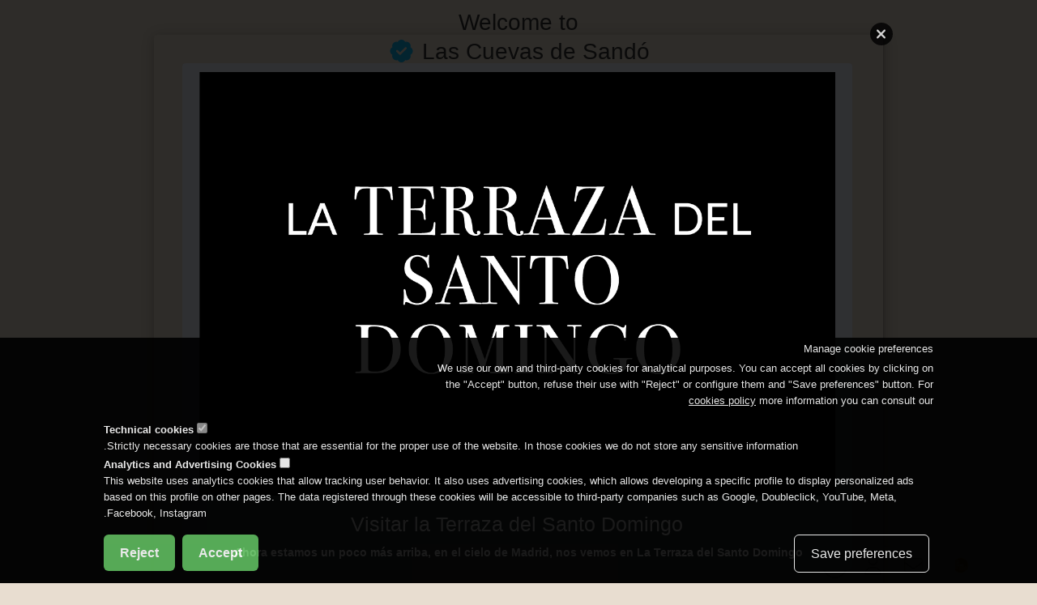

--- FILE ---
content_type: text/html; charset=utf-8
request_url: https://cuevasdesando.com/ar/welcome?destination=eck_identity/identity/5251
body_size: 14256
content:
<!DOCTYPE html>
<html lang="ar" translate="no" dir="rtl">
<head profile="http://www.w3.org/1999/xhtml/vocab">
  <meta charset="utf-8">
  <meta name="viewport" content="width=device-width, minimum-scale=1, maximum-scale=1">
  <!--[if IE]><![endif]-->
<meta charset="utf-8" />
<meta name="Generator" content="Wactivity 2026 https://wactivity.com" />
<meta name="robots" content="noindex, nofollow, noarchive" />
<link href="https://cuevasdesando.com/en/welcome?destination=eck_identity/identity/5251" rel="alternate" hreflang="en" />
<link href="https://cuevasdesando.com/es/welcome?destination=eck_identity/identity/5251" rel="alternate" hreflang="es" />
<link href="https://cuevasdesando.com/ca/welcome?destination=eck_identity/identity/5251" rel="alternate" hreflang="ca" />
<link href="https://cuevasdesando.com/fr/welcome?destination=eck_identity/identity/5251" rel="alternate" hreflang="fr" />
<link href="https://cuevasdesando.com/ar/welcome?destination=eck_identity/identity/5251" rel="alternate" hreflang="ar" />
<link href="https://cuevasdesando.com/zh-hans/welcome?destination=eck_identity/identity/5251" rel="alternate" hreflang="zh-hans" />
<link href="https://cuevasdesando.com/zh-hant/welcome?destination=eck_identity/identity/5251" rel="alternate" hreflang="zh-hant" />
<link href="https://cuevasdesando.com/de/welcome?destination=eck_identity/identity/5251" rel="alternate" hreflang="de" />
<link href="https://cuevasdesando.com/it/welcome?destination=eck_identity/identity/5251" rel="alternate" hreflang="it" />
<link href="https://cuevasdesando.com/ja/welcome?destination=eck_identity/identity/5251" rel="alternate" hreflang="ja" />
<link href="https://cuevasdesando.com/pt-br/welcome?destination=eck_identity/identity/5251" rel="alternate" hreflang="pt-br" />
<link href="https://cuevasdesando.com/pt-pt/welcome?destination=eck_identity/identity/5251" rel="alternate" hreflang="pt-pt" />
<link href="https://cuevasdesando.com/ru/welcome?destination=eck_identity/identity/5251" rel="alternate" hreflang="ru" />
<script>window.dataLayer = window.dataLayer || []; window.dataLayer.push({"drupalLanguage":"ar","drupalCountry":"ES","userUid":0});</script>
<link rel="apple-touch-icon" sizes="57x57" href="https://ddiawcst3g6ph.cloudfront.net/webapp/favicons/cuevasdesandoes/apple-touch-icon-57x57.png?v=wAAb0XQzkG">
<link rel="apple-touch-icon" sizes="60x60" href="https://ddiawcst3g6ph.cloudfront.net/webapp/favicons/cuevasdesandoes/apple-touch-icon-60x60.png?v=wAAb0XQzkG">
<link rel="apple-touch-icon" sizes="72x72" href="https://ddiawcst3g6ph.cloudfront.net/webapp/favicons/cuevasdesandoes/apple-touch-icon-72x72.png?v=wAAb0XQzkG">
<link rel="apple-touch-icon" sizes="76x76" href="https://ddiawcst3g6ph.cloudfront.net/webapp/favicons/cuevasdesandoes/apple-touch-icon-76x76.png?v=wAAb0XQzkG">
<link rel="apple-touch-icon" sizes="114x114" href="https://ddiawcst3g6ph.cloudfront.net/webapp/favicons/cuevasdesandoes/apple-touch-icon-114x114.png?v=wAAb0XQzkG">
<link rel="apple-touch-icon" sizes="120x120" href="https://ddiawcst3g6ph.cloudfront.net/webapp/favicons/cuevasdesandoes/apple-touch-icon-120x120.png?v=wAAb0XQzkG">
<link rel="apple-touch-icon" sizes="144x144" href="https://ddiawcst3g6ph.cloudfront.net/webapp/favicons/cuevasdesandoes/apple-touch-icon-144x144.png?v=wAAb0XQzkG">
<link rel="apple-touch-icon" sizes="152x152" href="https://ddiawcst3g6ph.cloudfront.net/webapp/favicons/cuevasdesandoes/apple-touch-icon-152x152.png?v=wAAb0XQzkG">
<link rel="apple-touch-icon" sizes="180x180" href="https://ddiawcst3g6ph.cloudfront.net/webapp/favicons/cuevasdesandoes/apple-touch-icon-180x180.png?v=wAAb0XQzkG">
<link rel="icon" type="image/png" href="https://ddiawcst3g6ph.cloudfront.net/webapp/favicons/cuevasdesandoes/favicon-32x32.png?v=wAAb0XQzkG" sizes="32x32">
<link rel="icon" type="image/png" href="https://ddiawcst3g6ph.cloudfront.net/webapp/favicons/cuevasdesandoes/android-chrome-192x192.png?v=wAAb0XQzkG" sizes="192x192">
<link rel="icon" type="image/png" href="https://ddiawcst3g6ph.cloudfront.net/webapp/favicons/cuevasdesandoes/favicon-96x96.png?v=wAAb0XQzkG" sizes="96x96">
<link rel="icon" type="image/png" href="https://ddiawcst3g6ph.cloudfront.net/webapp/favicons/cuevasdesandoes/favicon-16x16.png?v=wAAb0XQzkG" sizes="16x16">
<link rel="manifest" href="https://ddiawcst3g6ph.cloudfront.net/webapp/favicons/cuevasdesandoes/manifest.json?v=wAAb0XQzkG">
<link rel="mask-icon" href="https://ddiawcst3g6ph.cloudfront.net/webapp/favicons/cuevasdesandoes/safari-pinned-tab.svg?v=wAAb0XQzkG" color="#7d7922">
<link rel="shortcut icon" href="https://ddiawcst3g6ph.cloudfront.net/webapp/favicons/cuevasdesandoes/favicon.ico?v=wAAb0XQzkG">
<meta name="apple-mobile-web-app-title" content="Cuevas de Sandó">
<meta name="application-name" content="Cuevas de Sandó">
<meta name="msapplication-TileColor" content="#ffc40d">
<meta name="msapplication-TileImage" content="https://ddiawcst3g6ph.cloudfront.net/webapp/favicons/cuevasdesandoes/mstile-144x144.png?v=wAAb0XQzkG">
<meta name="msapplication-config" content="https://ddiawcst3g6ph.cloudfront.net/webapp/favicons/cuevasdesandoes/browserconfig.xml?v=wAAb0XQzkG">
<meta name="theme-color" content="#ffffff"><meta name="apple-mobile-web-app-capable" content="yes" />
<meta name="mobile-web-app-capable" content="yes" />
<meta name="apple-mobile-web-app-status-bar-style" content="black" />
<meta name="format-detection" content="telephone=no" />
  <title>Welcome | Las Cuevas de Sandó</title>
  <link rel="stylesheet" href="https://fonts.googleapis.com/css2?family=@font-family-sans-serif:ital,wght@0,100..900;1,100..900&amp;display=swap" media="all" />
<link rel="stylesheet" href="/sites/default/files/advagg_css/css__9cWqptSUNYq5YedfIwh33VxtugFVWjDdEsblT8GhLKI__quUjyhSfbEukHj8a0hYvzm9VTmPALmSZvA0xfM_Oxzo__QBGF4PyQVew4_Rrn8Ynnt1pfrMhgib9M444k8VEaMRE.css" media="all" />
<link rel="stylesheet" href="/sites/default/files/advagg_css/css__0unuqjfA79AI4hB6SfE74a9qMak5FRN9BLp6-I6AtHM__gRaU49WpeWapDNOKr_eLGB0zZMTRqjLlQLnNxOHVXU4__QBGF4PyQVew4_Rrn8Ynnt1pfrMhgib9M444k8VEaMRE.css" media="all" />
<link rel="stylesheet" href="/sites/default/files/advagg_css/css__7jcPJ5-4g3M57lQloYsoyS7wdoKSlP_fn5Wg6P2TNJQ__bTbLwv1Ex-O6qy5HqBE8HDaWOgXFWMMpcm7_QpXPLM8__QBGF4PyQVew4_Rrn8Ynnt1pfrMhgib9M444k8VEaMRE.css" media="all" />
<link rel="stylesheet" href="/sites/default/files/advagg_css/css___DfPgIZoMC1FV0PRI80v5snkhJHNgC86saW9pWF0sNg__deH3JpLXGlrt6ip37l4Ji9m1n8BtGpKwr4_X9Kbm0RU__QBGF4PyQVew4_Rrn8Ynnt1pfrMhgib9M444k8VEaMRE.css" media="all" />
<link rel="stylesheet" href="/sites/default/files/advagg_css/css__MM_RZ09hOLpPyP_jCauAMvT73iIH1VLX-i67ZIwJB7w__RXD6v6UEmvnQQ6QvFTXUrkP76e0LupFakZHy229HUCY__QBGF4PyQVew4_Rrn8Ynnt1pfrMhgib9M444k8VEaMRE.css" media="all" />
<link rel="stylesheet" href="/sites/default/files/advagg_css/css__wjG3bagwAZC2VeXKnZ5FsanS96fyl5RToxjegieWvwE__fV5kiOZY18k1gBTKxctIrH3H5U9-lWkGCr9rttCjin8__QBGF4PyQVew4_Rrn8Ynnt1pfrMhgib9M444k8VEaMRE.css" media="all" />
<link rel="stylesheet" href="/sites/default/files/advagg_css/css__tQvvTEuu6x5v3aMxtUfr4R2wmhePtd6PKk0eVI5aUms__rGDbLmPhX5uz1RCzLNlOrWMAPJ2T8r_PreCbnxU5k6Q__QBGF4PyQVew4_Rrn8Ynnt1pfrMhgib9M444k8VEaMRE.css" media="all" />
<link rel="stylesheet" href="/sites/default/files/advagg_css/css__BTD1J-79Bc_2OPofxFqDKJogtQ93gds-VJ8xARPktwo__KnITdeQGUAnLF1dl5bEaPQoRbnvdgS625RaaKdQS-AA__QBGF4PyQVew4_Rrn8Ynnt1pfrMhgib9M444k8VEaMRE.css" media="all" />
<link rel="stylesheet" href="/sites/default/files/advagg_css/css__NTCeQ3FKrwpqECmG1f6XLl1L43AgTnzfXxCaeIfpBjc__D_EUHDAfEQdxcLiSDY7hREUWkG1Ge56_h2z3Er8V188__QBGF4PyQVew4_Rrn8Ynnt1pfrMhgib9M444k8VEaMRE.css" media="all" />
<link rel="stylesheet" href="/sites/default/files/advagg_css/css__a101-ozDDrn5gtri0lk2kEdygGMAm-dWZE2W3TqkLxA___Q4A-V3H58kyf9vOfa4bz0cTaclG1UYXoo8nl7IKSe8__QBGF4PyQVew4_Rrn8Ynnt1pfrMhgib9M444k8VEaMRE.css" media="all" />
<link rel="stylesheet" href="/sites/default/files/advagg_css/css__62mm91YcFtymcxVyxnVargOYi6armkOLamxvyF-I66Y__8fdMVvERwu9ZndcFt8L4JKMvk5nRn8bY--SKGJMC-yQ__QBGF4PyQVew4_Rrn8Ynnt1pfrMhgib9M444k8VEaMRE.css" media="all" />
<link rel="stylesheet" href="/sites/default/files/advagg_css/css__kg7S0dNHB51gTPALGAOAOThnISlBjTi_y7Sso2n2qOg___L4U4B_1eEvvUhL3QEkIuVtPLY8c-bc1RM4n1fvbHSA__QBGF4PyQVew4_Rrn8Ynnt1pfrMhgib9M444k8VEaMRE.css" media="all" />
<link rel="stylesheet" href="/sites/default/files/advagg_css/css__x94EuVEyZh7cUrns7OGNLJ0OujOdupMP3bAbP2D6ViM__FviX13FUB-Ppa2XB29BUIJQZ1Wg-F5XiDE7XD5y7mjQ__QBGF4PyQVew4_Rrn8Ynnt1pfrMhgib9M444k8VEaMRE.css" media="all" />
<link rel="stylesheet" href="/sites/default/files/advagg_css/css__NIw_DPU8Mg3GtGpnuqMYJS_XlUsM5CO1It4gwoiU5b8___KbQzKw7M1FdqxoiBwrzP4taQF2oqqXUt_z79inY_SU__QBGF4PyQVew4_Rrn8Ynnt1pfrMhgib9M444k8VEaMRE.css" media="all" />
<link rel="stylesheet" href="/sites/default/files/advagg_css/css__AZ1EDZGvRD4ta0l8X40pQkE9P55-OhVHeDys3DHN0Og__WSoD5cqSDGqjZ1jFEc62iyn9g5uJ-Cy180f6v4ZrKqs__QBGF4PyQVew4_Rrn8Ynnt1pfrMhgib9M444k8VEaMRE.css" media="all" />
<link rel="stylesheet" href="/sites/default/files/advagg_css/css__XLiEIbR1WsO-y87D7rzYZ5yOnSEOfOHbZdxVTz6Lg58__VVUtgJk2lm4G2zKwsD5ghEgKsSm5mRwba-d59BikN74__QBGF4PyQVew4_Rrn8Ynnt1pfrMhgib9M444k8VEaMRE.css" media="all" />
<link rel="stylesheet" href="/sites/default/files/advagg_css/css__N1YFrdjcWwJr-6s3arSvsacuHdnSkKVKUdjwZaTWiGk__nBQPz7gTI7OoDdfbD_isL40sC3y1rKeznXv2dyNLvic__QBGF4PyQVew4_Rrn8Ynnt1pfrMhgib9M444k8VEaMRE.css" media="all" />
<link rel="stylesheet" href="/sites/default/files/advagg_css/css__Q_KYIh1jD2vufmf4yR_N_rn25SeC0NkOh7nmB6wAk1E__ZJpBsNrZB6dA-5ZdADF70ovTRy-tDxtAKp1YQBEna8M__QBGF4PyQVew4_Rrn8Ynnt1pfrMhgib9M444k8VEaMRE.css" media="all" />
<link rel="stylesheet" href="/sites/default/files/advagg_css/css__JN1ZP7anvE7Pz7vWPnPNkiPY63-ifq3PRgkWedHYsJw__2fBuw6n4AU0IenUbiHfxxcrEj55xvCTc2nDjdmYToy4__QBGF4PyQVew4_Rrn8Ynnt1pfrMhgib9M444k8VEaMRE.css" media="all" />
<style>
/* <![CDATA[ */
*{-webkit-tap-highlight-color:rgba(0,0,0,0);}
body.domain-cuevasdesando-es{--font-family-base:@font-family-sans-serif,Helvetica,Arial,Verdana,sans-serif;--font-family-display:'@font-family-sans-serif',Helvetica,Arial,Verdana,sans-serif;}

/* ]]> */
</style>
  <!-- HTML5 element support for IE6-8 -->
  <!--[if lt IE 9]>
    <script src="//html5shiv.googlecode.com/svn/trunk/html5.js"></script>
  <![endif]-->
  <script src="//ajax.googleapis.com/ajax/libs/jquery/2.2.4/jquery.min.js"></script>
<script>
window.jQuery || document.write("<script src='/sites/all/modules/contrib/jquery_update/replace/jquery/2.2/jquery.min.js'>\x3C/script>")
</script>
<script src="/sites/default/files/advagg_js/js__H5AFmq1RrXKsrazzPq_xPQPy4K0wUKqecPjczzRiTgQ__wor4r9P8YTtQ7p6fbywTetZ47Z_orumIfrrhgxrpLus__QBGF4PyQVew4_Rrn8Ynnt1pfrMhgib9M444k8VEaMRE.js"></script>
<script src="/sites/default/files/advagg_js/js__jY3-3CF_aW2-zV7M-ZJG0aboHTCHOpI0LqsoubNNRFI__ldX-GYGVbJarE_FwlYdMigsz0wUJ72Qj_I4V8NwWM6E__QBGF4PyQVew4_Rrn8Ynnt1pfrMhgib9M444k8VEaMRE.js"></script>
<script>
var _paq = _paq || [];(function(){var u=(("https:" == document.location.protocol) ? "https://stats.wactivity.com/" : "https://stats.wactivity.com/");_paq.push(["setSiteId", "13"]);_paq.push(["setTrackerUrl", u+"matomo.php"]);var websiteIdWnetwork = 34;_paq.push(["addTracker", piwikUrl = u+"piwik.php", websiteIdWnetwork]);_paq.push(["setDocumentTitle", "Welcome"]);_paq.push(["trackPageView"]);_paq.push(["setIgnoreClasses", ["no-tracking","colorbox"]]);_paq.push(["enableLinkTracking"]);var d=document,g=d.createElement("script"),s=d.getElementsByTagName("script")[0];g.type="text/javascript";g.defer=true;g.async=true;g.src="https://cuevasdesando.com/sites/default/files/matomo/matomo.js?t85bc1";})();
</script>
<script src="/sites/default/files/advagg_js/js__IxSHOBp_A8ieMjBfvHmDzp-SjCsS35zoFbutfg8qLrM__UK3tT6F7qxO_OcGXoNQ4hKef5GtxvJVLMtkZ5ZHSIrQ__QBGF4PyQVew4_Rrn8Ynnt1pfrMhgib9M444k8VEaMRE.js"></script>
<script src="/sites/default/files/advagg_js/js__DFcxP3gw7K_dF3FF0D-cJrOWPVwpg3xWXYGH8BQ754A__uuC3lp58gnE3y1yuDPvx8y15JqBwaM9JnBYgjkSKhG0__QBGF4PyQVew4_Rrn8Ynnt1pfrMhgib9M444k8VEaMRE.js" defer="defer" async="async"></script>
<script>
jQuery.extend(Drupal.settings, {"basePath":"\/","pathPrefix":"ar\/","setHasJsCookie":0,"ajaxPageState":{"theme":"blogopronet","theme_token":"iHgoQqvVgNzf8bFYjqjgX6eIuj2L34y6G_6jmLLBJiI","jquery_version":"2.1","jquery_version_token":"n7Gx0vM8Ga58MiQCnOJw3mfH_QFiD9yTbkpAIk_AB6U","css":{"https:\/\/fonts.googleapis.com\/css2?family=@font-family-sans-serif:ital,wght@0,100..900;1,100..900\u0026display=swap":1,"modules\/system\/system.base.css":1,"modules\/system\/system.base-rtl.css":1,"sites\/all\/modules\/contrib\/date\/date_repeat_field\/date_repeat_field.css":1,"modules\/field\/theme\/field.css":1,"modules\/field\/theme\/field-rtl.css":1,"sites\/all\/modules\/contrib\/logintoboggan\/logintoboggan.css":1,"sites\/all\/modules\/contrib\/logintoboggan\/logintoboggan-rtl.css":1,"modules\/node\/node.css":1,"sites\/all\/modules\/contrib\/picture\/picture_wysiwyg.css":1,"sites\/all\/modules\/contrib\/extlink\/css\/extlink.css":1,"sites\/all\/modules\/contrib\/views\/css\/views.css":1,"sites\/all\/modules\/contrib\/views\/css\/views-rtl.css":1,"sites\/all\/modules\/contrib\/ckeditor\/css\/ckeditor.css":1,"sites\/all\/modules\/contrib\/ckeditor\/css\/ckeditor-rtl.css":1,"sites\/all\/modules\/contrib\/media\/modules\/media_wysiwyg\/css\/media_wysiwyg.base.css":1,"sites\/all\/modules\/contrib\/colorbox\/styles\/default\/colorbox_style.css":1,"sites\/all\/modules\/contrib\/ctools\/css\/ctools.css":1,"sites\/all\/modules\/contrib\/panels\/css\/panels.css":1,"public:\/\/honeypot\/honeypot.css":1,"sites\/all\/modules\/contrib\/eu_cookie_compliance\/css\/eu_cookie_compliance.css":1,"sites\/all\/modules\/contrib\/eu_cookie_compliance\/css\/eu_cookie_compliance-rtl.css":1,"public:\/\/ctools\/css\/df22fbb629a01eb505da921f9441c2ac.css":1,"sites\/all\/themes\/blogopronet\/Fomantic-UI-2.9.2\/dist\/semantic.min.css":1,"sites\/all\/themes\/blogopronet\/css\/engine.css":1,"sites\/all\/themes\/blogopronet\/less\/style.less":1},"js":{"sites\/all\/libraries\/modernizr\/modernizr-custom.js":1,"misc\/jquery-extend-3.4.0.js":1,"misc\/jquery-html-prefilter-3.5.0-backport.js":1,"sites\/all\/modules\/contrib\/jquery_update\/js\/jquery_browser.js":1,"sites\/all\/modules\/contrib\/eu_cookie_compliance\/js\/jquery.cookie-1.4.1.min.js":1,"sites\/all\/modules\/contrib\/jquery_update\/replace\/jquery.form\/4\/jquery.form.min.js":1,"misc\/form-single-submit.js":1,"sites\/all\/modules\/contrib\/jquery_update\/js\/jquery_update.js":1,"sites\/all\/modules\/contrib\/admin_menu\/admin_devel\/admin_devel.js":1,"sites\/all\/modules\/contrib\/button_field\/js\/button_field.ajax.js":1,"sites\/all\/modules\/contrib\/entityreference\/js\/entityreference.js":1,"sites\/all\/modules\/contrib\/fit_text\/jquery.fittext.js":1,"sites\/all\/modules\/contrib\/scroll_to_destination_anchors\/scroll_to_destination_anchors.js":1,"sites\/all\/modules\/contrib\/webapp\/js\/webapp.js":1,"public:\/\/languages\/ar_xEUFcN7VYIAY7-4ssj60LhdmzTRyXTRcwwBBrrZpvOU.js":1,"sites\/all\/libraries\/colorbox\/jquery.colorbox-min.js":1,"sites\/all\/libraries\/DOMPurify\/purify.min.js":1,"sites\/all\/modules\/contrib\/colorbox\/js\/colorbox.js":1,"sites\/all\/modules\/contrib\/colorbox\/styles\/default\/colorbox_style.js":1,"sites\/all\/modules\/contrib\/colorbox\/js\/colorbox_load.js":1,"sites\/all\/modules\/contrib\/colorbox\/js\/colorbox_inline.js":1,"sites\/all\/modules\/contrib\/prevent_js_alerts\/prevent_js_alerts.js":1,"sites\/all\/themes\/bootstrap\/js\/misc\/_progress.js":1,"sites\/all\/modules\/custom\/tourismium_engine\/js\/consent.js":1,"sites\/all\/modules\/contrib\/matomo\/matomo.js":1,"sites\/all\/modules\/contrib\/extlink\/js\/extlink.js":1,"sites\/all\/modules\/contrib\/datalayer\/datalayer.js":1,"sites\/all\/themes\/blogopronet\/Fomantic-UI-2.9.2\/dist\/semantic.min.js":1,"sites\/all\/themes\/blogopronet\/bootstrap\/js\/alert.js":1,"sites\/all\/themes\/blogopronet\/bootstrap\/js\/carousel.js":1,"sites\/all\/themes\/blogopronet\/bootstrap\/js\/collapse.js":1,"sites\/all\/themes\/blogopronet\/bootstrap\/js\/tooltip.js":1,"sites\/all\/themes\/blogopronet\/bootstrap\/js\/popover.js":1,"sites\/all\/themes\/blogopronet\/bootstrap\/js\/tab.js":1,"sites\/all\/themes\/blogopronet\/bootstrap\/js\/transition.js":1,"sites\/all\/themes\/blogopronet\/fontawesome-pro-6.5.1-web\/js\/brands.min.js":1,"sites\/all\/themes\/blogopronet\/fontawesome-pro-6.5.1-web\/js\/duotone.min.js":1,"sites\/all\/themes\/blogopronet\/fontawesome-pro-6.5.1-web\/js\/light.min.js":1,"sites\/all\/themes\/blogopronet\/fontawesome-pro-6.5.1-web\/js\/regular.min.js":1,"sites\/all\/themes\/blogopronet\/fontawesome-pro-6.5.1-web\/js\/solid.min.js":1,"sites\/all\/themes\/blogopronet\/fontawesome-pro-6.5.1-web\/js\/thin.min.js":1,"sites\/all\/themes\/blogopronet\/fontawesome-pro-6.5.1-web\/js\/fontawesome.min.js":1,"sites\/all\/themes\/blogopronet\/js\/tribal_user_ux.js":1,"sites\/all\/themes\/blogopronet\/js\/tribal_user_ux_semantic_ui.js":1,"sites\/all\/modules\/contrib\/picture\/picturefill\/picturefill.min.js":1,"sites\/all\/modules\/contrib\/picture\/picture.min.js":1,"sites\/all\/modules\/contrib\/eu_cookie_compliance\/js\/eu_cookie_compliance.min.js":1,"sites\/all\/themes\/bootstrap\/js\/bootstrap.js":1,"\/\/ajax.googleapis.com\/ajax\/libs\/jquery\/2.2.4\/jquery.min.js":1,"misc\/jquery.once.js":1,"misc\/drupal.js":1,"misc\/ajax.js":1,"sites\/all\/themes\/bootstrap\/js\/misc\/ajax.js":1,"sites\/default\/files\/matomo\/piwik.js":1}},"colorbox":{"opacity":"0.85","current":"{current} of {total}","previous":"\u00ab Prev","next":"Next \u00bb","close":"Close","maxWidth":"98%","maxHeight":"98%","fixed":true,"mobiledetect":true,"mobiledevicewidth":"480px","file_public_path":"\/sites\/default\/files","specificPagesDefaultValue":"admin*\nimagebrowser*\nimg_assist*\nimce*\nnode\/add\/*\nnode\/*\/edit\nprint\/*\nprintpdf\/*\nsystem\/ajax\nsystem\/ajax\/*"},"prevent_js_alerts":{"module_path":"sites\/all\/modules\/contrib\/prevent_js_alerts"},"webapp":{"remotes":false},"ajax":{"edit-newsubmit":{"wrapper":"ajax_form_multistep_form_welcome","callback":"wactivity_frm_engine_return_form_ajax_callback","effect":"slide","method":"replaceWith","event":"click","url":"\/ar\/system\/ajax","submit":{"_triggering_element_name":"newsubmit","_triggering_element_value":"\u003Ci class=\u0022fal fa-sign-in-alt\u0022\u003E\u003C\/i\u003E Enter"}},"edit-shortcut-login-submit":{"wrapper":"ajax_form_multistep_form_welcome","callback":"wactivity_frm_engine_return_form_ajax_callback","effect":"slide","method":"replaceWith","event":"click","url":"\/ar\/system\/ajax","submit":{"_triggering_element_name":"shortcut","_triggering_element_value":"\u003Ci class=\u0022fal fa-fingerprint\u0022\u003E\u003C\/i\u003EShortcut if you are a registered user"}}},"urlIsAjaxTrusted":{"\/ar\/system\/ajax":true,"https:\/\/cuevasdesando.com\/ar\/welcome?destination=eck_identity\/identity\/5251":true},"picture":{"required":true,"mappings":[["50 width","50_width"],["33 width","33_width"],["Not Set","not_set"]],"label":"Image size (required) (required)","ckeditorDefaultMapping":"not_set","editorCSS":" [data-picture-mapping=\u002250_width\u0022] { width: px; height: px;}\n [data-picture-mapping=\u002233_width\u0022] { width: 380px; height: 380px;}"},"tourismium_engine":{"gtmid":"","booking_engine":""},"eu_cookie_compliance":{"cookie_policy_version":"1.24.0306","popup_enabled":true,"popup_agreed_enabled":false,"popup_hide_agreed":0,"popup_clicking_confirmation":false,"popup_scrolling_confirmation":false,"popup_html_info":"\u003Cdiv class=\u0022eu-cookie-compliance-banner eu-cookie-compliance-banner-info eu-cookie-compliance-banner--categories\u0022\u003E\n  \u003Cdiv class=\u0022popup-content info\u0022\u003E\n        \u003Cdiv id=\u0022popup-text\u0022\u003E\n      \u003Ch2\u003EManage cookie preferences\u003C\/h2\u003E\u003Cp\u003EWe use our own and third-party cookies for analytical purposes. You can accept all cookies by clicking on the \u0022Accept\u0022 button, refuse their use with \u0022Reject\u0022 or configure them and \u0022Save preferences\u0022 button. For more information you can consult our \u003C\/p\u003E              \u003Cbutton type=\u0022button\u0022 class=\u0022find-more-button eu-cookie-compliance-more-button\u0022\u003Ecookies policy\u003C\/button\u003E\n          \u003C\/div\u003E\n          \u003Cdiv id=\u0022eu-cookie-compliance-categories\u0022 class=\u0022eu-cookie-compliance-categories\u0022\u003E\n                  \u003Cdiv class=\u0022eu-cookie-compliance-category\u0022\u003E\n            \u003Cdiv\u003E\n              \u003Cinput type=\u0022checkbox\u0022 name=\u0022cookie-categories\u0022 id=\u0022cookie-category-wactivity-standard\u0022\n                     value=\u0022wactivity_standard\u0022\n                     checked                     disabled \u003E\n              \u003Clabel for=\u0022cookie-category-wactivity-standard\u0022\u003ETechnical cookies\u003C\/label\u003E\n            \u003C\/div\u003E\n                      \u003Cdiv class=\u0022eu-cookie-compliance-category-description\u0022\u003EStrictly necessary cookies are those that are essential for the proper use of the website. In those cookies we do not store any sensitive information.\u003C\/div\u003E\n                  \u003C\/div\u003E\n                  \u003Cdiv class=\u0022eu-cookie-compliance-category\u0022\u003E\n            \u003Cdiv\u003E\n              \u003Cinput type=\u0022checkbox\u0022 name=\u0022cookie-categories\u0022 id=\u0022cookie-category-google-tagmanager\u0022\n                     value=\u0022google_tagmanager\u0022\n                                           \u003E\n              \u003Clabel for=\u0022cookie-category-google-tagmanager\u0022\u003EAnalytics and Advertising Cookies\u003C\/label\u003E\n            \u003C\/div\u003E\n                      \u003Cdiv class=\u0022eu-cookie-compliance-category-description\u0022\u003EThis website uses analytics cookies that allow tracking user behavior. It also uses advertising cookies, which allows developing a specific profile to display personalized ads based on this profile on other pages. The data registered through these cookies will be accessible to third-party companies such as Google, Doubleclick, YouTube, Meta, Facebook, Instagram.\u003C\/div\u003E\n                  \u003C\/div\u003E\n                          \u003Cdiv class=\u0022eu-cookie-compliance-categories-buttons\u0022\u003E\n            \u003Cbutton type=\u0022button\u0022\n                    class=\u0022eu-cookie-compliance-save-preferences-button\u0022\u003ESave preferences\u003C\/button\u003E\n          \u003C\/div\u003E\n              \u003C\/div\u003E\n    \n    \u003Cdiv id=\u0022popup-buttons\u0022 class=\u0022eu-cookie-compliance-has-categories\u0022\u003E\n      \u003Cbutton type=\u0022button\u0022 class=\u0022agree-button eu-cookie-compliance-default-button\u0022\u003EAccept\u003C\/button\u003E\n            \u003Cbutton type=\u0027button\u0027 class=\u0027eu-cookie-compliance-default-button eu-cookie-compliance-reject-button\u0027\u003EReject      \u003C\/button\u003E\n                    \u003Cbutton type=\u0022button\u0022 class=\u0022eu-cookie-withdraw-button eu-cookie-compliance-hidden\u0022 \u003EWithdraw consent\u003C\/button\u003E\n          \u003C\/div\u003E\n  \u003C\/div\u003E\n\u003C\/div\u003E","use_mobile_message":false,"mobile_popup_html_info":"\u003Cdiv class=\u0022eu-cookie-compliance-banner eu-cookie-compliance-banner-info eu-cookie-compliance-banner--categories\u0022\u003E\n  \u003Cdiv class=\u0022popup-content info\u0022\u003E\n        \u003Cdiv id=\u0022popup-text\u0022\u003E\n      \u003Ch2\u003EWe use cookies on this site to enhance your user experience\u003C\/h2\u003E\u003Cp\u003EBy tapping the Accept button, you agree to us doing so.\u003C\/p\u003E              \u003Cbutton type=\u0022button\u0022 class=\u0022find-more-button eu-cookie-compliance-more-button\u0022\u003Ecookies policy\u003C\/button\u003E\n          \u003C\/div\u003E\n          \u003Cdiv id=\u0022eu-cookie-compliance-categories\u0022 class=\u0022eu-cookie-compliance-categories\u0022\u003E\n                  \u003Cdiv class=\u0022eu-cookie-compliance-category\u0022\u003E\n            \u003Cdiv\u003E\n              \u003Cinput type=\u0022checkbox\u0022 name=\u0022cookie-categories\u0022 id=\u0022cookie-category-wactivity-standard\u0022\n                     value=\u0022wactivity_standard\u0022\n                     checked                     disabled \u003E\n              \u003Clabel for=\u0022cookie-category-wactivity-standard\u0022\u003ETechnical cookies\u003C\/label\u003E\n            \u003C\/div\u003E\n                      \u003Cdiv class=\u0022eu-cookie-compliance-category-description\u0022\u003EStrictly necessary cookies are those that are essential for the proper use of the website. In those cookies we do not store any sensitive information.\u003C\/div\u003E\n                  \u003C\/div\u003E\n                  \u003Cdiv class=\u0022eu-cookie-compliance-category\u0022\u003E\n            \u003Cdiv\u003E\n              \u003Cinput type=\u0022checkbox\u0022 name=\u0022cookie-categories\u0022 id=\u0022cookie-category-google-tagmanager\u0022\n                     value=\u0022google_tagmanager\u0022\n                                           \u003E\n              \u003Clabel for=\u0022cookie-category-google-tagmanager\u0022\u003EAnalytics and Advertising Cookies\u003C\/label\u003E\n            \u003C\/div\u003E\n                      \u003Cdiv class=\u0022eu-cookie-compliance-category-description\u0022\u003EThis website uses analytics cookies that allow tracking user behavior. It also uses advertising cookies, which allows developing a specific profile to display personalized ads based on this profile on other pages. The data registered through these cookies will be accessible to third-party companies such as Google, Doubleclick, YouTube, Meta, Facebook, Instagram.\u003C\/div\u003E\n                  \u003C\/div\u003E\n                          \u003Cdiv class=\u0022eu-cookie-compliance-categories-buttons\u0022\u003E\n            \u003Cbutton type=\u0022button\u0022\n                    class=\u0022eu-cookie-compliance-save-preferences-button\u0022\u003ESave preferences\u003C\/button\u003E\n          \u003C\/div\u003E\n              \u003C\/div\u003E\n    \n    \u003Cdiv id=\u0022popup-buttons\u0022 class=\u0022eu-cookie-compliance-has-categories\u0022\u003E\n      \u003Cbutton type=\u0022button\u0022 class=\u0022agree-button eu-cookie-compliance-default-button\u0022\u003EAccept\u003C\/button\u003E\n            \u003Cbutton type=\u0027button\u0027 class=\u0027eu-cookie-compliance-default-button eu-cookie-compliance-reject-button\u0027\u003EReject      \u003C\/button\u003E\n                    \u003Cbutton type=\u0022button\u0022 class=\u0022eu-cookie-withdraw-button eu-cookie-compliance-hidden\u0022 \u003EWithdraw consent\u003C\/button\u003E\n          \u003C\/div\u003E\n  \u003C\/div\u003E\n\u003C\/div\u003E\n","mobile_breakpoint":768,"popup_html_agreed":"\u003Cdiv\u003E\n  \u003Cdiv class=\u0022popup-content agreed\u0022\u003E\n    \u003Cdiv id=\u0022popup-text\u0022\u003E\n      \u003Ch2\u003EThank you for accepting cookies\u003C\/h2\u003E\u003Cp\u003EYou can now hide this message or find out more about cookies.\u003C\/p\u003E    \u003C\/div\u003E\n    \u003Cdiv id=\u0022popup-buttons\u0022\u003E\n      \u003Cbutton type=\u0022button\u0022 class=\u0022hide-popup-button eu-cookie-compliance-hide-button\u0022\u003EHide\u003C\/button\u003E\n              \u003Cbutton type=\u0022button\u0022 class=\u0022find-more-button eu-cookie-compliance-more-button-thank-you\u0022 \u003EMore info\u003C\/button\u003E\n          \u003C\/div\u003E\n  \u003C\/div\u003E\n\u003C\/div\u003E","popup_use_bare_css":false,"popup_height":"auto","popup_width":"100%","popup_delay":1000,"popup_link":"\/ar\/legal\/cookies","popup_link_new_window":1,"popup_position":null,"fixed_top_position":true,"popup_language":"ar","store_consent":true,"better_support_for_screen_readers":0,"reload_page":0,"domain":"","domain_all_sites":0,"popup_eu_only_js":0,"cookie_lifetime":"365","cookie_session":false,"disagree_do_not_show_popup":0,"method":"categories","allowed_cookies":"","withdraw_markup":"\u003Cbutton type=\u0022button\u0022 class=\u0022eu-cookie-withdraw-tab\u0022\u003EPrivacy settings\u003C\/button\u003E\n\u003Cdiv class=\u0022eu-cookie-withdraw-banner\u0022\u003E\n  \u003Cdiv class=\u0022popup-content info\u0022\u003E\n    \u003Cdiv id=\u0022popup-text\u0022\u003E\n      \u003Ch2\u003EWe use cookies on this site to enhance your user experience\u003C\/h2\u003E\u003Cp\u003EYou have given your consent for us to set cookies.\u003C\/p\u003E    \u003C\/div\u003E\n    \u003Cdiv id=\u0022popup-buttons\u0022\u003E\n      \u003Cbutton type=\u0022button\u0022 class=\u0022eu-cookie-withdraw-button\u0022\u003EWithdraw consent\u003C\/button\u003E\n    \u003C\/div\u003E\n  \u003C\/div\u003E\n\u003C\/div\u003E\n","withdraw_enabled":false,"withdraw_button_on_info_popup":0,"cookie_categories":["wactivity_standard","google_tagmanager"],"cookie_categories_details":{"wactivity_standard":{"label":"Technical cookies","description":"Strictly necessary cookies are those that are essential for the proper use of the website. In those cookies we do not store any sensitive information.","weight":0,"checkbox_default_state":"required"},"google_tagmanager":{"label":"Analytics and Advertising Cookies","description":"This website uses analytics cookies that allow tracking user behavior. It also uses advertising cookies, which allows developing a specific profile to display personalized ads based on this profile on other pages. The data registered through these cookies will be accessible to third-party companies such as Google, Doubleclick, YouTube, Meta, Facebook, Instagram.","weight":1,"checkbox_default_state":"unchecked"}},"enable_save_preferences_button":1,"cookie_name":"","cookie_value_disagreed":"0","cookie_value_agreed_show_thank_you":"1","cookie_value_agreed":"2","containing_element":"body","automatic_cookies_removal":"","close_button_action":"close_banner"},"matomo":{"trackMailto":1,"trackColorbox":1},"extlink":{"extTarget":"_blank","extClass":0,"extLabel":"(link is external)","extImgClass":0,"extIconPlacement":0,"extSubdomains":0,"extExclude":"(reservation.miraiglobal\\.com)|(reservation.mirai\\.com)","extInclude":"","extCssExclude":"","extCssExplicit":"","extAlert":0,"extAlertText":"This link will take you to an external web site.","mailtoClass":0,"mailtoLabel":"(link sends e-mail)","extUseFontAwesome":0},"dataLayer":{"languages":{"en":{"language":"en","name":"English","native":"English","direction":"0","enabled":"1","plurals":"0","formula":"","domain":"","prefix":"en","weight":"-10","javascript":"","langcode":"en"},"es":{"language":"es","name":"Spanish","native":"Espa\u00f1ol","direction":"0","enabled":"1","plurals":"2","formula":"($n!=1)","domain":"","prefix":"es","weight":"-9","javascript":"t-fwKxWTRWNcCnyPHToghkTwZClPHUj0nvyiscS_pPk","langcode":"es"},"ca":{"language":"ca","name":"Catalan","native":"Catal\u00e0","direction":"0","enabled":"1","plurals":"2","formula":"($n\u003E1)","domain":"","prefix":"ca","weight":"-8","javascript":"mGSsqt2Q3X5y_barqsNmhcBzWcXTCAAZfwB7I5lUEYY","langcode":"ca"},"fr":{"language":"fr","name":"French","native":"Fran\u00e7ais","direction":"0","enabled":"1","plurals":"2","formula":"($n\u003E1)","domain":"","prefix":"fr","weight":"-7","javascript":"G4x4e9cW9j4veCkJ-RPr2WhCYdPY6kIhdufFYH8vA50","langcode":"fr"},"ar":{"language":"ar","name":"Arabic","native":"\u0627\u0644\u0639\u0631\u0628\u064a\u0629","direction":"1","enabled":"1","plurals":"6","formula":"(($n==1)?(0):(($n==0)?(1):(($n==2)?(2):(((($n%100)\u003E=3)\u0026\u0026(($n%100)\u003C=10))?(3):(((($n%100)\u003E=11)\u0026\u0026(($n%100)\u003C=99))?(4):5)))))","domain":"","prefix":"ar","weight":"-6","javascript":"xEUFcN7VYIAY7-4ssj60LhdmzTRyXTRcwwBBrrZpvOU","langcode":"ar"},"zh-hans":{"language":"zh-hans","name":"Chinese, Simplified","native":"\u7b80\u4f53\u4e2d\u6587","direction":"0","enabled":"1","plurals":"2","formula":"($n!=1)","domain":"","prefix":"zh-hans","weight":"-5","javascript":"Y9Dvdatnhz8rx2FVE7LieEG3xFsgV3jeLlZ6afg9Wko","langcode":"zh-hans"},"zh-hant":{"language":"zh-hant","name":"Chinese, Traditional","native":"\u7e41\u9ad4\u4e2d\u6587","direction":"0","enabled":"1","plurals":"2","formula":"($n\u003E1)","domain":"","prefix":"zh-hant","weight":"-4","javascript":"0O__6XnD94tt_c58JD3oE2wAY1TieGlkAZ3ziWTzs1k","langcode":"zh-hant"},"de":{"language":"de","name":"German","native":"Deutsch","direction":"0","enabled":"1","plurals":"2","formula":"($n!=1)","domain":"","prefix":"de","weight":"-3","javascript":"lqbged5vQaVC_TnDZQnZMLs8qC1JsvXsWwUW5HcUeOQ","langcode":"de"},"it":{"language":"it","name":"Italian","native":"Italiano","direction":"0","enabled":"1","plurals":"2","formula":"($n!=1)","domain":"","prefix":"it","weight":"-2","javascript":"j99_8exJ3Qzi0j__QmI_H2HpkE2bGGXDy7eg4MQyiBQ","langcode":"it"},"ja":{"language":"ja","name":"Japanese","native":"\u65e5\u672c\u8a9e","direction":"0","enabled":"1","plurals":"2","formula":"($n!=1)","domain":"","prefix":"ja","weight":"-1","javascript":"P_hCPqC3ofNhdkZqQ6X9Fg9-tszVZ6AB3L_d9xVlFv4","langcode":"ja"},"pt-br":{"language":"pt-br","name":"Portuguese, Brazil","native":"Portugu\u00eas (BRA)","direction":"0","enabled":"1","plurals":"2","formula":"($n!=1)","domain":"","prefix":"pt-br","weight":"0","javascript":"nP9mpcnA1ucUddI0zTZrOIjNWeZf-Eri35uAtx0Folw","langcode":"pt-br"},"pt-pt":{"language":"pt-pt","name":"Portuguese, Portugal","native":"Portugu\u00eas (PRT)","direction":"0","enabled":"1","plurals":"2","formula":"($n!=1)","domain":"","prefix":"pt-pt","weight":"1","javascript":"2Q3cK9jRQdmi4TY5Lg5ow5Y9M5njZU16MymtyP5mrDc","langcode":"pt-pt"},"ru":{"language":"ru","name":"Russian","native":"\u0420\u0443\u0441\u0441\u043a\u0438\u0439","direction":"0","enabled":"1","plurals":"3","formula":"(((($n%10)==1)\u0026\u0026(($n%100)!=11))?(0):((((($n%10)\u003E=2)\u0026\u0026(($n%10)\u003C=4))\u0026\u0026((($n%100)\u003C10)||(($n%100)\u003E=20)))?(1):2))","domain":"","prefix":"ru","weight":"2","javascript":"K4iiut_Iry_iqpEQcG8CGqp1xUz8fTVcQYRsr5yKbyQ","langcode":"ru"}},"defaultLang":"en"},"bootstrap":{"anchorsFix":"1","anchorsSmoothScrolling":"1","formHasError":1,"popoverEnabled":0,"popoverOptions":{"animation":1,"html":0,"placement":"right","selector":"","trigger":"click","triggerAutoclose":1,"title":"","content":"","delay":0,"container":"body"},"tooltipEnabled":0,"tooltipOptions":{"animation":1,"html":0,"placement":"auto left","selector":"","trigger":"hover focus","delay":0,"container":"body"}}});
</script>
</head>
<body class="makeitwide html not-front not-logged-in no-sidebars page-welcome domain-cuevasdesando-es i18n-ar" >
    <div id="skip-link">
    <a href="#main-content" class="element-invisible element-focusable">Skip to main content</a>
  </div>
    <div class="ui left vertical inverted labeled icon sidebar menu">
  <a class="item" href="/">
    <i class="home icon"></i>
    الرئيسية  </a>
  <a class="item link " href="/ar/eck_wactivity/wactivity/286">The Caves</a><a class="item link " href="/ar/eck_identity/identity/507">Cocktails</a><a class="item link " href="/ar/eck_wactivity/wactivity/290">Drinks & Gins</a><a class="item link " href="/ar/meeting-room/cuevas-eventos">Events space</a><a class="item link " href="/ar/eck_identity/identity/595">Cuisine</a><a class="item link " href="/ar/wa/news">News</a><a class="item link " href="http://hotelsantodomingo.es">Hotel</a><a href="javascript:history.back()" title="Previous page" style="bottom: 10px;position: fixed;left: inherit;"><i class="fal fa-chevron-left icon fa-xl fa-fw"></i>Back</a></div>

      
<div id="usermenu" class="ui bottom fixed borderless menu paddingzero unstackable notforprint" role="navigation">
  <div class="ui container">
    <div class="ui menu overflowscroll">
      <div class="homelogomenu_nolink left link item onlymobile">
        <i class="far fa-caret-left fa-lg"></i> <i class="far fa-bars fa-lg"></i>
      </div>
      
      <div class="homelogomenu link item">
        <a href="/" class="">
              
          <span vocab="https://schema.org/" typeof="ImageObject" class="image">
            <img class="img-responsive" src="https://cuevasdesando.com/sites/default/files/styles/icon_media/public/lascuevasdesando_0.png?itok=-PCy6NM3" alt="" />
            <meta property="url" content="https://cuevasdesando.com/sites/default/files/styles/icon_media/public/lascuevasdesando_0.png?itok=-PCy6NM3">
            <meta property="width" content="17">
            <meta property="height" content="20">
          </span>
          
        </a>
      </div>
        
      
      
      
      
      
      
      
      
      
      
      
      <div class="nowebapp onlytablet hide"><a href="javascript:var addtohome = addToHomescreen({autostart:false}); addtohome.show(true);" class="item" title="Get App"><i class="fal fa-mobile icon fa-xl fa-fw"></i></a></div>
        
      </div>
      <div class="ui right menu" style="flex-flow:nowrap;">
        
    <div class="ui usermenu topright item" data-code"drop-inboxes">
      <i class="fal fa-envelope icon fa-xl fa-fw"></i>
    </div>
    <div class="ui popup nopadding top left transition hidden" data-code"drop-inboxes">
      <div class="ui menu vertical fluid" >
      <a href="/ar/eck_identity/identity/5947" class="item"><i class="fal fa-envelope ficon fa-xl fa-fw"></i>Send a message to Las Cuevas de Sandó</a>
      </div>
    </div>
  
        
        
      <div class="ui usermenu topright item" data-code"drop-anonym">
        <i class="fal fa-user icon fa-xl fa-fw"></i>
      </div>
      <div class="ui popup nopadding top left transition hidden" data-code"drop-anonym">
        <div class="ui menu vertical fluid" >
        <a href="/ar/welcome?destination=welcome" class="item"><i class="fal fa-user icon fa-xl fa-fw"></i>Login or Register</a>
        <a class="item link " href="/ar/wifi">WiFi</a>
      </div>
    </div>
        
        
        
        
  <div class="ui usermenu topright item fa-10x showoptions" data-code="drop-languages">
    <span class="fa-layers inlayersoption icon" >
      <i class="fal fa-circle" style="font-size:2em!important;font-weight:500;text-align: center;margin-top: -7px!important;"></i>
      <span class="fa-layers-text" data-fa-transform="shrink-4" style="font-weight:500;text-align: center;">ar</span>
    </span>
  </div>
  <div class="ui popup nopadding top right transition hidden" data-code="drop-languages" style="width: max-content;">
    <div class="ui menu vertical fluid " >
    
      <a href="/en/welcome?destination=eck_identity/identity/5251" class=" item showoptions icon" data-value="en" style="padding: 15px!important;width: max-content;">
        <span class="fa-layers inlayersoption icon" >
          <i class="fal fa-circle" style="font-size:2em!important;font-weight:500;text-align: center;margin-top: -7px!important;"></i>
          <span class="fa-layers-text" data-fa-transform="shrink-4" style="font-weight:500;text-align: center;" >en</span>
        </span>
        <span class="invalueoption">English</span>
      </a>
      
      <a href="/es/welcome?destination=eck_identity/identity/5251" class=" item showoptions icon" data-value="es" style="padding: 15px!important;width: max-content;">
        <span class="fa-layers inlayersoption icon" >
          <i class="fal fa-circle" style="font-size:2em!important;font-weight:500;text-align: center;margin-top: -7px!important;"></i>
          <span class="fa-layers-text" data-fa-transform="shrink-4" style="font-weight:500;text-align: center;" >es</span>
        </span>
        <span class="invalueoption">Español</span>
      </a>
      
      <a href="/fr/welcome?destination=eck_identity/identity/5251" class=" item showoptions icon" data-value="fr" style="padding: 15px!important;width: max-content;">
        <span class="fa-layers inlayersoption icon" >
          <i class="fal fa-circle" style="font-size:2em!important;font-weight:500;text-align: center;margin-top: -7px!important;"></i>
          <span class="fa-layers-text" data-fa-transform="shrink-4" style="font-weight:500;text-align: center;" >fr</span>
        </span>
        <span class="invalueoption">Français</span>
      </a>
      
    </div>
  </div>
  
      </div>
    </div>
  </div>
</div>
  <!-- Site -->
<!-- <div id="sb-site"> -->
<div class="pusher">
  <div class="messagetab-background">
    <div class="messagetab-container container">
                              </div>
  </div>
  <div id="thebigone">
  </div><!-- /#thebigone -->
    <div id="mainpagebody" class="main-container container">
    <header role="banner" id="page-header">
      
          </header> <!-- /#page-header -->
    <div class="row">
            <section class="col-sm-12">
                        <a id="main-content"></a>
          <div class="region region-content">
    <section id="block-system-main" class="block block-system clearfix">

      
  
  <div class="ui basic segment">
    <div class="ui centered big basic card">
      <h1 class="ui centered header">
          Welcome to<br>
        Las Cuevas de Sandó <i title="Identity verified" class="fas fa-badge-check fa-fw blue"></i>
      </h1>
      <div class="content"><div id="ajax_form_multistep_form_welcome" class=""><form class="ui form" action="https://cuevasdesando.com/ar/welcome?destination=eck_identity/identity/5251" method="post" id="wactivity-frm-engine-welcome-form" accept-charset="UTF-8"><div><div class="form-item field  form-type-textfield form-item-whatisyourname form">
 <div class="ui big left icon three wide fields input"><input autocomplete="name" placeholder="What&#039;s your name ?" class="form-control form-text" type="text" id="edit-whatisyourname" name="whatisyourname" value="" size="60" maxlength="128" /><i class="user icon"></i></div>
</div>
<a href="/ar/user/me/edit/email-addresses"><div class="ui small basic right floated button" target="_blank" style="position: absolute;
    right: 0;"><i class="fas fa-fw fa-plus-circle"></i>New email</div></a><div class="form-item field  form-type-textfield form-item-mail form">
 <div class="ui big left icon three wide fields input"><input inputmode="email" autocomplete="email" placeholder="Email" class="form-control form-text" type="text" id="edit-mail" name="mail" value="" size="60" maxlength="255" /><i class="mail icon"></i></div>
</div>
<input type="hidden" name="options_form_array" value="_welcome 1  " />
<input type="hidden" name="honeypot_time" value="1768971626|4e4JgU8WVGDrXVNkU_lnkahaf1P2rbU4qUvzpBUSO3o" />

                <div class=""><i class="fal fa-fw fa-envelope-open-text icon"></i>  Subscribe also to</div>
              <div class="ui checkbox form-item">
 <input class="marginthree form-checkbox" type="checkbox" id="edit-checkbox13069" name="checkbox#13069" value="1" />  <label class="control-label" for="edit-checkbox13069"><input class="marginthree form-checkbox" type="checkbox" id="edit-checkbox13069" name="checkbox#13069" value="1" />Hotel Santo Domingo Madrid Newsletter</label>

</div>
<br><div class="ui checkbox form-item">
 <input class="marginthree form-checkbox" type="checkbox" id="edit-checkbox13070" name="checkbox#13070" value="1" />  <label class="control-label" for="edit-checkbox13070"><input class="marginthree form-checkbox" type="checkbox" id="edit-checkbox13070" name="checkbox#13070" value="1" />Sandó Restoration News</label>

</div>
<br><br>
    <div class="ui segment">
      <label class="ui header small">How did you hear about us?</label>
      <div class="ui campaign-source-container"><div id="edit-campaign-source" class="form-checkboxes campaign-source-options ui relaxed list"><div class="ui checkbox form-item">
 <input class="campaign-source-options ui relaxed list form-checkbox" type="checkbox" id="edit-campaign-source-friend" name="campaign_source[friend]" value="friend" />  <label class="control-label" for="edit-campaign-source-friend"><input class="campaign-source-options ui relaxed list form-checkbox" type="checkbox" id="edit-campaign-source-friend" name="campaign_source[friend]" value="friend" /><i class="fad fa-user-friends"></i> Friend/Family</label>

</div>
<div class="ui checkbox form-item">
 <input class="campaign-source-options ui relaxed list form-checkbox" type="checkbox" id="edit-campaign-source-google" name="campaign_source[google]" value="google" />  <label class="control-label" for="edit-campaign-source-google"><input class="campaign-source-options ui relaxed list form-checkbox" type="checkbox" id="edit-campaign-source-google" name="campaign_source[google]" value="google" /><i class="fad fa-search"></i> Google</label>

</div>
<div class="ui checkbox form-item">
 <input class="campaign-source-options ui relaxed list form-checkbox" type="checkbox" id="edit-campaign-source-ai" name="campaign_source[ai]" value="ai" />  <label class="control-label" for="edit-campaign-source-ai"><input class="campaign-source-options ui relaxed list form-checkbox" type="checkbox" id="edit-campaign-source-ai" name="campaign_source[ai]" value="ai" /><i class="fa-regular fa-head-side-gear"></i> AI Assistant</label>

</div>
<div class="ui checkbox form-item">
 <input class="campaign-source-options ui relaxed list form-checkbox" type="checkbox" id="edit-campaign-source-website" name="campaign_source[website]" value="website" />  <label class="control-label" for="edit-campaign-source-website"><input class="campaign-source-options ui relaxed list form-checkbox" type="checkbox" id="edit-campaign-source-website" name="campaign_source[website]" value="website" /><i class="fas fa-globe"></i> Website</label>

</div>
<div class="ui checkbox form-item">
 <input class="campaign-source-options ui relaxed list form-checkbox" type="checkbox" id="edit-campaign-source-press" name="campaign_source[press]" value="press" />  <label class="control-label" for="edit-campaign-source-press"><input class="campaign-source-options ui relaxed list form-checkbox" type="checkbox" id="edit-campaign-source-press" name="campaign_source[press]" value="press" /><i class="fal fa-newspaper"></i> Press</label>

</div>
<div class="ui checkbox form-item">
 <input class="campaign-source-options ui relaxed list form-checkbox" type="checkbox" id="edit-campaign-source-instagram" name="campaign_source[instagram]" value="instagram" />  <label class="control-label" for="edit-campaign-source-instagram"><input class="campaign-source-options ui relaxed list form-checkbox" type="checkbox" id="edit-campaign-source-instagram" name="campaign_source[instagram]" value="instagram" /><i class="fab fa-instagram"></i> Instagram</label>

</div>
<div class="ui checkbox form-item">
 <input class="campaign-source-options ui relaxed list form-checkbox" type="checkbox" id="edit-campaign-source-facebook" name="campaign_source[facebook]" value="facebook" />  <label class="control-label" for="edit-campaign-source-facebook"><input class="campaign-source-options ui relaxed list form-checkbox" type="checkbox" id="edit-campaign-source-facebook" name="campaign_source[facebook]" value="facebook" /><i class="fab fa-facebook-square"></i> Facebook</label>

</div>
</div><div class="ui divider"></div><div class="form-item field  form-type-textfield form-item-campaign-detail form">
 <input placeholder="Other, or more details..." class="form-control form-text" type="text" id="edit-campaign-detail" name="campaign_detail" value="" size="60" maxlength="128" />
</div>

      </div>
    </div><input type="hidden" name="form_build_id" value="form-rP59Y5tjPp6SVOPTVgjZrOisXcBn6TmwliyPaSfs0eU" />
<input type="hidden" name="form_id" value="wactivity_frm_engine_welcome_form" />
<button class="ui big primary button fluid submit btn btn-default form-submit" type="submit" id="edit-newsubmit" name="newsubmit" value="&lt;i class=&quot;fal fa-sign-in-alt&quot;&gt;&lt;/i&gt; Enter"><i class="fal fa-sign-in-alt"></i> Enter</button>

    	  <div class="ui basic segment vertical bottom attached">
    	    Delete, modify or unsubscribe at anytime. Sending this form means that you are ok with our <a href="/legal" target="_blank">legal terms</a>.
    	  </div>
    	<button class="ui small basic button fluid submit btn btn-default form-submit" type="submit" id="edit-shortcut-login-submit" name="shortcut" value="&lt;i class=&quot;fal fa-fingerprint&quot;&gt;&lt;/i&gt;Shortcut if you are a registered user"><i class="fal fa-fingerprint"></i>Shortcut if you are a registered user</button>
<div class="homepage-textfield"><div class="form-item field  form-type-textfield form-item-homepage form">
  <label class="control-label" for="edit-homepage">homepage</label>
 <input autocomplete="off" class="form-control form-text" type="text" id="edit-homepage" name="homepage" value="" size="20" maxlength="128" />
</div>
</div></div></form></div>
      </div>
        
    </div>
  </div>
  
</section>
  </div>
      </section>
          </div>
  </div>
<!--   <footer class="footer container"> -->
  <footer class="ui fluid container" style="min-height:100px">
    
    <div id="footerwac" class="ui container">
      <div class="ui section divider"></div>
      
      <div class="ui basic vertical nopadding segment" style="margin-bottom:180px;">
        <div class="ui small text menu">
          <div class="item">Copyright 2026</div>
          <div class="ui right menu">
            <a class="item" href="/ar/legal/notice">Legal notice</a>
            <a class="item" href="/ar/legal/privacy">Privacy</a>
            <a class="item" href="/ar/legal/cookies">Cookies</a>
            
            
  <div class="ui usermenu topright item fa-10x showoptions" data-code="drop-languages">
    <span class="fa-layers inlayersoption icon" >
      <i class="fal fa-circle" style="font-size:2em!important;font-weight:500;text-align: center;margin-top: -7px!important;"></i>
      <span class="fa-layers-text" data-fa-transform="shrink-4" style="font-weight:500;text-align: center;">ar</span>
    </span>
  </div>
  <div class="ui popup nopadding top right transition hidden" data-code="drop-languages" style="width: max-content;">
    <div class="ui menu vertical fluid " >
    
      <a href="/en/welcome?destination=eck_identity/identity/5251" class=" item showoptions icon" data-value="en" style="padding: 15px!important;width: max-content;">
        <span class="fa-layers inlayersoption icon" >
          <i class="fal fa-circle" style="font-size:2em!important;font-weight:500;text-align: center;margin-top: -7px!important;"></i>
          <span class="fa-layers-text" data-fa-transform="shrink-4" style="font-weight:500;text-align: center;" >en</span>
        </span>
        <span class="invalueoption">English</span>
      </a>
      
      <a href="/es/welcome?destination=eck_identity/identity/5251" class=" item showoptions icon" data-value="es" style="padding: 15px!important;width: max-content;">
        <span class="fa-layers inlayersoption icon" >
          <i class="fal fa-circle" style="font-size:2em!important;font-weight:500;text-align: center;margin-top: -7px!important;"></i>
          <span class="fa-layers-text" data-fa-transform="shrink-4" style="font-weight:500;text-align: center;" >es</span>
        </span>
        <span class="invalueoption">Español</span>
      </a>
      
      <a href="/fr/welcome?destination=eck_identity/identity/5251" class=" item showoptions icon" data-value="fr" style="padding: 15px!important;width: max-content;">
        <span class="fa-layers inlayersoption icon" >
          <i class="fal fa-circle" style="font-size:2em!important;font-weight:500;text-align: center;margin-top: -7px!important;"></i>
          <span class="fa-layers-text" data-fa-transform="shrink-4" style="font-weight:500;text-align: center;" >fr</span>
        </span>
        <span class="invalueoption">Français</span>
      </a>
      
    </div>
  </div>
  
          </div>
        </div>
      </div>
    </div>
      </footer>
  </div><!-- /#sb-site pusher -->
<div id="" class="">
  
      <div id="BeforeYouLeaveDiv" class="welcomepop ui modal openable" data-adid="12" style="background:transparent;">
        <span class="close closewindow">
          <span class="fa-layers fa-fw"">
            <i class="fas fa-circle" style="color:#000000"></i>
            <i class="fa-inverse fas fa-times" data-fa-transform="shrink-6" style="color:#FFFFFF"></i>
          </span>
        </span>
        <div class="content nopaddingbottom setcookie" style="background:transparent;">
      <div class="segment_wrapper" style="padding-bottom:2em;">
                      <div class="ui  container">
                        <div id="segment_594" class="ui  center aligned basic segment  ">
                        
                        <a class="ui black button" href="https://laterrazadelsantodomingo.es">
<img src="https://cdn.wactivity.com/logo/negativologo2020santodomingo.png">
<h2 class="">Visitar la Terraza del Santo Domingo  </h2>
<div class="sub header">Ahora estamos un poco más arriba, en el cielo de Madrid, nos vemos en La Terraza del Santo Domingo.
</div></a>
                        
                        </div>
                      </div>
                      
                    </div>
        </div>
        <div id="BeforeYouLeaveForgetme" class="ui basic segment center aligned close icon" data-adid="12">
          <div class="ui tiny button"><i class="fal fa-times"></i>  Don't show me again this message.</div>
        </div>
      </div>
      </div><!-- /#before you leave-->
<div id="SystemMessages" class="ui floating warning openable transition visible">
  <div class="content">
  </div>
</div>
  <script src="/sites/default/files/advagg_js/js__W3yM6WBe6ndCsZPBg4n630CPZFPltBmeCyjdVT1DY70__BdI9mPPkUxdxE0zi6d50tf6ak7o3f2OKSZKYpM7dCPY__QBGF4PyQVew4_Rrn8Ynnt1pfrMhgib9M444k8VEaMRE.js"></script>
<script src="/sites/default/files/advagg_js/js__PD-OgJesNAsGPjlKU2vXRCVIgS1cu2_dhL03eOUiNWs__aK3qUO9a6I1Ev4Luc1y_qAt7MZBozz42ZTSTmAQixT4__QBGF4PyQVew4_Rrn8Ynnt1pfrMhgib9M444k8VEaMRE.js"></script>
<script src="/sites/default/files/advagg_js/js__wS6WUeF11NLeJgCqxc-dMvjhALAMQG1jlaeWdG8yVZc__CPiombDS21ooaYdmqHXdcMoJwB2FMn18JzO97LewQxc__QBGF4PyQVew4_Rrn8Ynnt1pfrMhgib9M444k8VEaMRE.js"></script>
<script src="/sites/default/files/advagg_js/js__6__IQ9wfCOnkxxh3-xBv65bwhmZoNtcwHNnhprahFvw__JiTknG935-WORDUVnvwp_OgAgDnyJVjXiT5MkO5L2LY__QBGF4PyQVew4_Rrn8Ynnt1pfrMhgib9M444k8VEaMRE.js"></script>
<script src="/sites/default/files/advagg_js/js__YT6D1B_BKxvm6JCH_t9sZNI5L6yITa_DlU5QcSlOkAU__OXobH7d1IP1o3WABlniIrU_-pcJacVSIPUv9bpD-6pQ__QBGF4PyQVew4_Rrn8Ynnt1pfrMhgib9M444k8VEaMRE.js"></script>
<script src="/sites/default/files/advagg_js/js__chJL213YSkJch-IjytLyUqW7uGPnNqOcHGrVBTtmWRc__yn2ExM-BDbvoDYxfwBKmliyRc5GwBZkfllb5p--ixOE__QBGF4PyQVew4_Rrn8Ynnt1pfrMhgib9M444k8VEaMRE.js"></script>
<script src="/sites/default/files/advagg_js/js__j0Nbkfp2syoR5A9OXoQXqQfZCWpqWD5qGva_NFdw_P0__9SeS9fadFA8npKD0tHdNq1kJ7s86tg3n-aRANxLYJYU__QBGF4PyQVew4_Rrn8Ynnt1pfrMhgib9M444k8VEaMRE.js"></script>
<script src="/sites/default/files/advagg_js/js__G5TIprxkXI2ilUcd7-bSJt32edrTXhXTZig_Fni-LvI__IjmVckesxVINXaw8uNHMNw9jD_Y3u96psjokxshJyG8__QBGF4PyQVew4_Rrn8Ynnt1pfrMhgib9M444k8VEaMRE.js"></script>
<script src="/sites/default/files/advagg_js/js__1W5Z_q3nhQlxCMgBkZFNCFL6XrYqK1CCGSdnE_6XGY8__u-8ZSqT-L-bPM35wDRjRO5B2Y4qMTmYlbAyevHwZDOI__QBGF4PyQVew4_Rrn8Ynnt1pfrMhgib9M444k8VEaMRE.js"></script>
<script src="/sites/default/files/advagg_js/js__1WqKZUPZEy_sh1ROYtaNQzfGkUUbuJNkfF7XKtzSWBU__IJo341_04KzEclmrpm75vicqVvE1Ipy2_lyIdiBUqVQ__QBGF4PyQVew4_Rrn8Ynnt1pfrMhgib9M444k8VEaMRE.js"></script>
<script src="/sites/default/files/advagg_js/js__CajjMgHTE1PwscR_Jluzv5MrC9NzoWq9mLHWtwesgIo__mrArwSTL6Ys68_y7Bl6G-QfcTe_19aanxfiq3UfUwwQ__QBGF4PyQVew4_Rrn8Ynnt1pfrMhgib9M444k8VEaMRE.js"></script>
<script src="/sites/default/files/advagg_js/js__c5_LA_xHZ3at_PkG_sL7ZhRWZ185I0nkZ-KQ4buqlDc__Aui-b0eWKE5tsUhm860Ch3HdhjtDXbG7e7Erlv-bH4Q__QBGF4PyQVew4_Rrn8Ynnt1pfrMhgib9M444k8VEaMRE.js"></script>
<script src="/sites/default/files/advagg_js/js__1DqpRUaCSD-G_MwEHW_ta_yjVzjNR5BPrNEiN5Ko0Y0__8OYI27A9RGBwVs_pyrCfC2Q0Hw0EEYzZxktO5lH1OZA__QBGF4PyQVew4_Rrn8Ynnt1pfrMhgib9M444k8VEaMRE.js"></script>
<script src="/sites/default/files/advagg_js/js__z_ZbnwbrrhEdyYJLJ6JK2GblK-Wrw7v-28UwyHrFFGI__YCAIphVJGGhR2QtXpHkEVG4AeuOASZ4i1ZuL9_M3ovU__QBGF4PyQVew4_Rrn8Ynnt1pfrMhgib9M444k8VEaMRE.js"></script>
<script src="/sites/default/files/advagg_js/js__eZU2j1BNsp_jBUWhrUXPY31KbSTg7_oLmO0sU8lNeDY__V2_qhRZSGNcxlBV1RynyOlSM8PdWaBkO6M81VT7t6X4__QBGF4PyQVew4_Rrn8Ynnt1pfrMhgib9M444k8VEaMRE.js"></script>
<script src="/sites/default/files/advagg_js/js__q0lPuP7UqNuYt4X_suEAs4yA_sGGMZeB_OYOryzOKPw__73OJdbOCQyrYcPUrpSVTow44lhjxg7JnLak1RYe8ZYo__QBGF4PyQVew4_Rrn8Ynnt1pfrMhgib9M444k8VEaMRE.js"></script>
<script>
document.createElement( "picture" );
</script>
<script src="/sites/default/files/advagg_js/js__uO5UEPHmZbx4i9KsgOh09BLZJsg5iE8QrsL1eekl4Bs__y3uJNjMrk-UUz9riUnY4jl6wIVGTcQKJb32xDfioJfc__QBGF4PyQVew4_Rrn8Ynnt1pfrMhgib9M444k8VEaMRE.js"></script>
<script src="/sites/default/files/advagg_js/js__YHLu5S1N3BILc2uHcwDAyCinLa8oNONkxBJEiimMfGM__jwj3z3rA4Fm8uAnfT46exGNnij4vfjCwuo4-ASAZUpo__QBGF4PyQVew4_Rrn8Ynnt1pfrMhgib9M444k8VEaMRE.js" defer="defer"></script>
<script src="/sites/default/files/advagg_js/js__i11V-7AETPhfL9YzRpXBpECwVkYyQ_ahu2eHxES_mK0__S79mhsO6q7fWONLNt9XSEZx-JmiQeAEtuPkuVxIEjpY__QBGF4PyQVew4_Rrn8Ynnt1pfrMhgib9M444k8VEaMRE.js"></script>
<script>
window.eu_cookie_compliance_cookie_name = "";
</script>
<script>
// Output by Fit Text module
jQuery("#site-name").fitText(1.0);
jQuery("fit2text").fitText(1.0);
jQuery("fit_to_text").fitText(1.0);

</script>
</body>
</html>


--- FILE ---
content_type: text/css
request_url: https://cuevasdesando.com/sites/default/files/advagg_css/css__0unuqjfA79AI4hB6SfE74a9qMak5FRN9BLp6-I6AtHM__gRaU49WpeWapDNOKr_eLGB0zZMTRqjLlQLnNxOHVXU4__QBGF4PyQVew4_Rrn8Ynnt1pfrMhgib9M444k8VEaMRE.css
body_size: 178
content:
html.js input.form-autocomplete{background-position:0 center}html.js input.throbbing{background-position:0 center}.progress .percentage{float:left}.progress-disabled{float:right}.ajax-progress{float:right}.ajax-progress .throbber{float:right}.draggable a.tabledrag-handle{float:right;margin-right:-1em;margin-left:0}a.tabledrag-handle .handle{margin:-.4em .5em;padding:.42em .5em}div.indentation{float:right;margin:-.4em -.4em -.4em .2em;padding:.42em .6em .42em 0}div.tree-child,div.tree-child-last{background-position:-65px center}.tabledrag-toggle-weight-wrapper{text-align:left}

--- FILE ---
content_type: text/css
request_url: https://cuevasdesando.com/sites/default/files/advagg_css/css__wjG3bagwAZC2VeXKnZ5FsanS96fyl5RToxjegieWvwE__fV5kiOZY18k1gBTKxctIrH3H5U9-lWkGCr9rttCjin8__QBGF4PyQVew4_Rrn8Ynnt1pfrMhgib9M444k8VEaMRE.css
body_size: -5
content:
div.toboggan-login-link-container{text-align:right}div.toboggan-block-message{text-align:right}div.user-login-block{text-align:right}div.user-login-block a{text-align:right}

--- FILE ---
content_type: text/css
request_url: https://cuevasdesando.com/sites/default/files/advagg_css/css__BTD1J-79Bc_2OPofxFqDKJogtQ93gds-VJ8xARPktwo__KnITdeQGUAnLF1dl5bEaPQoRbnvdgS625RaaKdQS-AA__QBGF4PyQVew4_Rrn8Ynnt1pfrMhgib9M444k8VEaMRE.css
body_size: -26
content:
.views-exposed-form .views-exposed-widget{float:right;padding:.5em 1em 0 0}

--- FILE ---
content_type: text/css
request_url: https://cuevasdesando.com/sites/default/files/advagg_css/css__a101-ozDDrn5gtri0lk2kEdygGMAm-dWZE2W3TqkLxA___Q4A-V3H58kyf9vOfa4bz0cTaclG1UYXoo8nl7IKSe8__QBGF4PyQVew4_Rrn8Ynnt1pfrMhgib9M444k8VEaMRE.css
body_size: 18
content:
.rteindent1{margin-right:40px;margin-left:0}.rteindent2{margin-right:80px;margin-left:0}.rteindent3{margin-right:120px;margin-left:0}.rteindent4{margin-right:160px;margin-left:0}.rteindent1[dir=ltr]{margin-left:40px;margin-right:0}.rteindent2[dir=ltr]{margin-left:80px;margin-right:0}.rteindent3[dir=ltr]{margin-left:120px;margin-right:0}.rteindent4[dir=ltr]{margin-left:160px;margin-right:0}

--- FILE ---
content_type: text/css
request_url: https://cuevasdesando.com/sites/default/files/advagg_css/css__XLiEIbR1WsO-y87D7rzYZ5yOnSEOfOHbZdxVTz6Lg58__VVUtgJk2lm4G2zKwsD5ghEgKsSm5mRwba-d59BikN74__QBGF4PyQVew4_Rrn8Ynnt1pfrMhgib9M444k8VEaMRE.css
body_size: 57
content:
#sliding-popup .popup-content #popup-buttons{float:left}#sliding-popup .popup-content #popup-text{float:right;text-align:right}#sliding-popup .popup-content #popup-buttons button{-moz-box-shadow:inset 0 0 0 1px #fff;-webkit-box-shadow:inset 0 0 0 1px #fff;box-shadow:inset 0 0 0 1px #fff}.eu-cookie-compliance-categories-buttons{float:right}

--- FILE ---
content_type: text/css
request_url: https://cuevasdesando.com/sites/default/files/advagg_css/css__JN1ZP7anvE7Pz7vWPnPNkiPY63-ifq3PRgkWedHYsJw__2fBuw6n4AU0IenUbiHfxxcrEj55xvCTc2nDjdmYToy4__QBGF4PyQVew4_Rrn8Ynnt1pfrMhgib9M444k8VEaMRE.css
body_size: 51052
content:
html{font-family:sans-serif;-ms-text-size-adjust:100%;-webkit-text-size-adjust:100%}body{margin:0}article,aside,details,figcaption,figure,footer,header,hgroup,main,nav,section,summary{display:block}audio,canvas,progress,video{display:inline-block;vertical-align:baseline}audio:not([controls]){display:none;height:0}[hidden],template{display:none}a{background:0 0}a:active,a:hover{outline:0}abbr[title]{border-bottom:1px dotted}b,strong{font-weight:700}dfn{font-style:italic}h1{font-size:2em;margin:.67em 0}mark{background:#ff0;color:#000}small{font-size:80%}sub,sup{font-size:75%;line-height:0;position:relative;vertical-align:baseline}sup{top:-.5em}sub{bottom:-.25em}img{border:0}svg:not(:root){overflow:hidden}figure{margin:1em 40px}hr{-moz-box-sizing:content-box;box-sizing:content-box;height:0}pre{overflow:auto}code,kbd,pre,samp{font-family:monospace,monospace;font-size:1em}button,input,optgroup,select,textarea{color:inherit;font:inherit;margin:0}button{overflow:visible}button,select{text-transform:none}button,html input[type=button],input[type=reset],input[type=submit]{-webkit-appearance:button;cursor:pointer}button[disabled],html input[disabled]{cursor:default}button::-moz-focus-inner,input::-moz-focus-inner{border:0;padding:0}input{line-height:normal}input[type=checkbox],input[type=radio]{box-sizing:border-box;padding:0}input[type=number]::-webkit-inner-spin-button,input[type=number]::-webkit-outer-spin-button{height:auto}input[type=search]{-webkit-appearance:textfield;-moz-box-sizing:content-box;-webkit-box-sizing:content-box;box-sizing:content-box}input[type=search]::-webkit-search-cancel-button,input[type=search]::-webkit-search-decoration{-webkit-appearance:none}fieldset{border:1px solid silver;margin:0 2px;padding:.35em .625em .75em}legend{border:0;padding:0}textarea{overflow:auto}optgroup{font-weight:700}table{border-collapse:collapse;border-spacing:0}td,th{padding:0}@media print{a,a:visited{text-decoration:underline}a[href]:after{content:" (" attr(href) ")"}abbr[title]:after{content:" (" attr(title) ")"}a[href^="javascript:"]:after,a[href^="#"]:after{content:""}pre,blockquote{border:1px solid #999;page-break-inside:avoid}thead{display:table-header-group}tr,img{page-break-inside:avoid}img{max-width:100% !important}p,h2,h3{orphans:3;widows:3}h2,h3{page-break-after:avoid}select{background:#fff !important}.navbar{display:none}.table td,.table th{background-color:#fff !important}.btn>.caret,.dropup>.btn>.caret{border-top-color:#000 !important}.label{border:1px solid #000}.table{border-collapse:collapse !important}.table-bordered th,.table-bordered td{border:1px solid #ddd !important}}*{-webkit-box-sizing:border-box;-moz-box-sizing:border-box;box-sizing:border-box}*:before,*:after{-webkit-box-sizing:border-box;-moz-box-sizing:border-box;box-sizing:border-box}html{font-size:62.5%;-webkit-tap-highlight-color:rgba(0,0,0,0)}body{font-family:"Open Sans",Verdana,Helvetica,Arial,sans-serif;font-size:14px;line-height:1.6;color:#333;background-color:#e8ddd0}input,button,select,textarea{font-family:inherit;font-size:inherit;line-height:inherit}a{color:#595959;text-decoration:none}a:hover,a:focus{color:#333;text-decoration:underline}a:focus{outline:thin dotted;outline:5px auto -webkit-focus-ring-color;outline-offset:-2px}figure{margin:0}img{vertical-align:middle}.img-responsive,.thumbnail>img,.thumbnail a>img,.carousel-inner>.item>img,.carousel-inner>.item>a>img{display:block;max-width:100%;height:auto;display:inherit}.img-rounded{border-radius:6px}.img-thumbnail{padding:4px;line-height:1.6;background-color:#e8ddd0;border:1px solid #ddd;border-radius:4px;-webkit-transition:all .2s ease-in-out;transition:all .2s ease-in-out;display:inline-block;max-width:100%;height:auto}.img-circle{border-radius:50%}hr{margin-top:22px;margin-bottom:22px;border:0;border-top:1px solid #eee}.sr-only{position:absolute;width:1px;height:1px;margin:-1px;padding:0;overflow:hidden;clip:rect(0,0,0,0);border:0}h1,h2,h3,h4,h5,h6,.h1,.h2,.h3,.h4,.h5,.h6{font-family:inherit;font-weight:100;line-height:1.1;color:inherit}
h1 small,h2 small,h3 small,h4 small,h5 small,h6 small,.h1 small,.h2 small,.h3 small,.h4 small,.h5 small,.h6 small,h1 .small,h2 .small,h3 .small,h4 .small,h5 .small,h6 .small,.h1 .small,.h2 .small,.h3 .small,.h4 .small,.h5 .small,.h6 .small{font-weight:400;line-height:1;color:#999}h1,.h1,h2,.h2,h3,.h3{margin-top:22px;margin-bottom:11px}h1 small,.h1 small,h2 small,.h2 small,h3 small,.h3 small,h1 .small,.h1 .small,h2 .small,.h2 .small,h3 .small,.h3 .small{font-size:65%}h4,.h4,h5,.h5,h6,.h6{margin-top:11px;margin-bottom:11px}h4 small,.h4 small,h5 small,.h5 small,h6 small,.h6 small,h4 .small,.h4 .small,h5 .small,.h5 .small,h6 .small,.h6 .small{font-size:75%}h1,.h1{font-size:28px}h2,.h2{font-size:25px}h3,.h3{font-size:19px}h4,.h4{font-size:18px}h5,.h5{font-size:14px}h6,.h6{font-size:12px}p{margin:0 0 11px}.lead{margin-bottom:22px;font-size:16px;font-weight:200;line-height:1.4}@media (min-width:576px){.lead{font-size:21px}}small,.small{font-size:85%}cite{font-style:normal}.text-left{text-align:left}.text-right{text-align:right}.text-center{text-align:center}.text-justify{text-align:justify}.text-muted{color:#999}.text-primary{color:#ba8012}a.text-primary:hover{color:#8b600d}.text-success{color:#3c763d}a.text-success:hover{color:#2b542c}.text-info{color:#31708f}a.text-info:hover{color:#245269}.text-warning{color:#8a6d3b}a.text-warning:hover{color:#66512c}.text-danger{color:#a94442}a.text-danger:hover{color:#843534}.bg-primary{color:#fff;background-color:#ba8012}a.bg-primary:hover{background-color:#8b600d}.bg-success{background-color:#dff0d8}a.bg-success:hover{background-color:#c1e2b3}.bg-info{background-color:#d9edf7}a.bg-info:hover{background-color:#afd9ee}.bg-warning{background-color:#fcf8e3}a.bg-warning:hover{background-color:#f7ecb5}.bg-danger{background-color:#f2dede}a.bg-danger:hover{background-color:#e4b9b9}.page-header{padding-bottom:10px;margin:44px 0 22px;border-bottom:1px solid #eee}ul,ol{margin-top:0;margin-bottom:11px}ul ul,ol ul,ul ol,ol ol{margin-bottom:0}.list-unstyled{padding-left:0;list-style:none}.list-inline{padding-left:0;list-style:none;margin-left:-5px}.list-inline>li{display:inline-block;padding-left:5px;padding-right:5px}dl{margin-top:0;margin-bottom:22px}dt,dd{line-height:1.6}dt{font-weight:700}dd{margin-left:0}@media (min-width:576px){.dl-horizontal dt{float:left;width:160px;clear:left;text-align:right;overflow:hidden;text-overflow:ellipsis;white-space:nowrap}.dl-horizontal dd{margin-left:180px}}abbr[title],abbr[data-original-title]{cursor:help;border-bottom:1px dotted #999}.initialism{font-size:90%;text-transform:uppercase}blockquote{padding:11px 22px;margin:0 0 22px;font-size:17.5px;border-left:5px solid #eee}blockquote p:last-child,blockquote ul:last-child,blockquote ol:last-child{margin-bottom:0}blockquote footer,blockquote small,blockquote .small{display:block;font-size:80%;line-height:1.6;color:#999}blockquote footer:before,blockquote small:before,blockquote .small:before{content:'\2014 \00A0'}.blockquote-reverse,blockquote.pull-right{padding-right:15px;padding-left:0;border-right:5px solid #eee;border-left:0;text-align:right}.blockquote-reverse footer:before,blockquote.pull-right footer:before,.blockquote-reverse small:before,blockquote.pull-right small:before,.blockquote-reverse .small:before,blockquote.pull-right .small:before{content:''}.blockquote-reverse footer:after,blockquote.pull-right footer:after,.blockquote-reverse small:after,blockquote.pull-right small:after,.blockquote-reverse .small:after,blockquote.pull-right .small:after{content:'\00A0 \2014'}blockquote:before,blockquote:after{content:""}address{margin-bottom:22px;font-style:normal;line-height:1.6}code,kbd,pre,samp{font-family:Menlo,Monaco,Consolas,"Courier New",monospace}code{padding:2px 4px;font-size:90%;color:#c7254e;background-color:#f9f2f4;white-space:nowrap;border-radius:4px}kbd{padding:2px 4px;font-size:90%;color:#fff;background-color:#333;border-radius:3px;box-shadow:inset 0 -1px 0 rgba(0,0,0,.25)}pre{display:block;padding:10.5px;margin:0 0 11px;font-size:13px;line-height:1.6;word-break:break-all;word-wrap:break-word;color:#333;background-color:#f5f5f5;border:1px solid #ccc;border-radius:4px}
pre code{padding:0;font-size:inherit;color:inherit;white-space:pre-wrap;background-color:transparent;border-radius:0}.pre-scrollable{max-height:340px;overflow-y:scroll}.container{margin-right:auto;margin-left:auto;padding-left:15px;padding-right:15px}@media (min-width:576px){.container{width:750px}}@media (min-width:768px){.container{width:970px}}@media (min-width:992px){.container{width:1170px}}.container-fluid{margin-right:auto;margin-left:auto;padding-left:15px;padding-right:15px}.row{margin-left:-15px;margin-right:-15px}.col-xs-1,.col-sm-1,.col-md-1,.col-lg-1,.col-xs-2,.col-sm-2,.col-md-2,.col-lg-2,.col-xs-3,.col-sm-3,.col-md-3,.col-lg-3,.col-xs-4,.col-sm-4,.col-md-4,.col-lg-4,.col-xs-5,.col-sm-5,.col-md-5,.col-lg-5,.col-xs-6,.col-sm-6,.col-md-6,.col-lg-6,.col-xs-7,.col-sm-7,.col-md-7,.col-lg-7,.col-xs-8,.col-sm-8,.col-md-8,.col-lg-8,.col-xs-9,.col-sm-9,.col-md-9,.col-lg-9,.col-xs-10,.col-sm-10,.col-md-10,.col-lg-10,.col-xs-11,.col-sm-11,.col-md-11,.col-lg-11,.col-xs-12,.col-sm-12,.col-md-12,.col-lg-12{position:relative;min-height:1px;padding-left:15px;padding-right:15px}.col-xs-1,.col-xs-2,.col-xs-3,.col-xs-4,.col-xs-5,.col-xs-6,.col-xs-7,.col-xs-8,.col-xs-9,.col-xs-10,.col-xs-11,.col-xs-12{float:left}.col-xs-12{width:100%}.col-xs-11{width:91.66666667%}.col-xs-10{width:83.33333333%}.col-xs-9{width:75%}.col-xs-8{width:66.66666667%}.col-xs-7{width:58.33333333%}.col-xs-6{width:50%}.col-xs-5{width:41.66666667%}.col-xs-4{width:33.33333333%}.col-xs-3{width:25%}.col-xs-2{width:16.66666667%}.col-xs-1{width:8.33333333%}.col-xs-pull-12{right:100%}.col-xs-pull-11{right:91.66666667%}.col-xs-pull-10{right:83.33333333%}.col-xs-pull-9{right:75%}.col-xs-pull-8{right:66.66666667%}.col-xs-pull-7{right:58.33333333%}.col-xs-pull-6{right:50%}.col-xs-pull-5{right:41.66666667%}.col-xs-pull-4{right:33.33333333%}.col-xs-pull-3{right:25%}.col-xs-pull-2{right:16.66666667%}.col-xs-pull-1{right:8.33333333%}.col-xs-pull-0{right:0}.col-xs-push-12{left:100%}.col-xs-push-11{left:91.66666667%}.col-xs-push-10{left:83.33333333%}.col-xs-push-9{left:75%}.col-xs-push-8{left:66.66666667%}.col-xs-push-7{left:58.33333333%}.col-xs-push-6{left:50%}.col-xs-push-5{left:41.66666667%}.col-xs-push-4{left:33.33333333%}.col-xs-push-3{left:25%}.col-xs-push-2{left:16.66666667%}.col-xs-push-1{left:8.33333333%}.col-xs-push-0{left:0}.col-xs-offset-12{margin-left:100%}.col-xs-offset-11{margin-left:91.66666667%}.col-xs-offset-10{margin-left:83.33333333%}.col-xs-offset-9{margin-left:75%}.col-xs-offset-8{margin-left:66.66666667%}.col-xs-offset-7{margin-left:58.33333333%}.col-xs-offset-6{margin-left:50%}.col-xs-offset-5{margin-left:41.66666667%}.col-xs-offset-4{margin-left:33.33333333%}.col-xs-offset-3{margin-left:25%}.col-xs-offset-2{margin-left:16.66666667%}.col-xs-offset-1{margin-left:8.33333333%}.col-xs-offset-0{margin-left:0}@media (min-width:576px){.col-sm-1,.col-sm-2,.col-sm-3,.col-sm-4,.col-sm-5,.col-sm-6,.col-sm-7,.col-sm-8,.col-sm-9,.col-sm-10,.col-sm-11,.col-sm-12{float:left}.col-sm-12{width:100%}.col-sm-11{width:91.66666667%}.col-sm-10{width:83.33333333%}.col-sm-9{width:75%}.col-sm-8{width:66.66666667%}.col-sm-7{width:58.33333333%}.col-sm-6{width:50%}.col-sm-5{width:41.66666667%}.col-sm-4{width:33.33333333%}.col-sm-3{width:25%}.col-sm-2{width:16.66666667%}.col-sm-1{width:8.33333333%}.col-sm-pull-12{right:100%}.col-sm-pull-11{right:91.66666667%}.col-sm-pull-10{right:83.33333333%}.col-sm-pull-9{right:75%}.col-sm-pull-8{right:66.66666667%}.col-sm-pull-7{right:58.33333333%}.col-sm-pull-6{right:50%}.col-sm-pull-5{right:41.66666667%}.col-sm-pull-4{right:33.33333333%}.col-sm-pull-3{right:25%}.col-sm-pull-2{right:16.66666667%}.col-sm-pull-1{right:8.33333333%}.col-sm-pull-0{right:0}.col-sm-push-12{left:100%}.col-sm-push-11{left:91.66666667%}.col-sm-push-10{left:83.33333333%}.col-sm-push-9{left:75%}.col-sm-push-8{left:66.66666667%}.col-sm-push-7{left:58.33333333%}.col-sm-push-6{left:50%}.col-sm-push-5{left:41.66666667%}.col-sm-push-4{left:33.33333333%}.col-sm-push-3{left:25%}.col-sm-push-2{left:16.66666667%}.col-sm-push-1{left:8.33333333%}.col-sm-push-0{left:0}.col-sm-offset-12{margin-left:100%}
.col-sm-offset-11{margin-left:91.66666667%}.col-sm-offset-10{margin-left:83.33333333%}.col-sm-offset-9{margin-left:75%}.col-sm-offset-8{margin-left:66.66666667%}.col-sm-offset-7{margin-left:58.33333333%}.col-sm-offset-6{margin-left:50%}.col-sm-offset-5{margin-left:41.66666667%}.col-sm-offset-4{margin-left:33.33333333%}.col-sm-offset-3{margin-left:25%}.col-sm-offset-2{margin-left:16.66666667%}.col-sm-offset-1{margin-left:8.33333333%}.col-sm-offset-0{margin-left:0}}@media (min-width:768px){.col-md-1,.col-md-2,.col-md-3,.col-md-4,.col-md-5,.col-md-6,.col-md-7,.col-md-8,.col-md-9,.col-md-10,.col-md-11,.col-md-12{float:left}.col-md-12{width:100%}.col-md-11{width:91.66666667%}.col-md-10{width:83.33333333%}.col-md-9{width:75%}.col-md-8{width:66.66666667%}.col-md-7{width:58.33333333%}.col-md-6{width:50%}.col-md-5{width:41.66666667%}.col-md-4{width:33.33333333%}.col-md-3{width:25%}.col-md-2{width:16.66666667%}.col-md-1{width:8.33333333%}.col-md-pull-12{right:100%}.col-md-pull-11{right:91.66666667%}.col-md-pull-10{right:83.33333333%}.col-md-pull-9{right:75%}.col-md-pull-8{right:66.66666667%}.col-md-pull-7{right:58.33333333%}.col-md-pull-6{right:50%}.col-md-pull-5{right:41.66666667%}.col-md-pull-4{right:33.33333333%}.col-md-pull-3{right:25%}.col-md-pull-2{right:16.66666667%}.col-md-pull-1{right:8.33333333%}.col-md-pull-0{right:0}.col-md-push-12{left:100%}.col-md-push-11{left:91.66666667%}.col-md-push-10{left:83.33333333%}.col-md-push-9{left:75%}.col-md-push-8{left:66.66666667%}.col-md-push-7{left:58.33333333%}.col-md-push-6{left:50%}.col-md-push-5{left:41.66666667%}.col-md-push-4{left:33.33333333%}.col-md-push-3{left:25%}.col-md-push-2{left:16.66666667%}.col-md-push-1{left:8.33333333%}.col-md-push-0{left:0}.col-md-offset-12{margin-left:100%}.col-md-offset-11{margin-left:91.66666667%}.col-md-offset-10{margin-left:83.33333333%}.col-md-offset-9{margin-left:75%}.col-md-offset-8{margin-left:66.66666667%}.col-md-offset-7{margin-left:58.33333333%}.col-md-offset-6{margin-left:50%}.col-md-offset-5{margin-left:41.66666667%}.col-md-offset-4{margin-left:33.33333333%}.col-md-offset-3{margin-left:25%}.col-md-offset-2{margin-left:16.66666667%}.col-md-offset-1{margin-left:8.33333333%}.col-md-offset-0{margin-left:0}}@media (min-width:992px){.col-lg-1,.col-lg-2,.col-lg-3,.col-lg-4,.col-lg-5,.col-lg-6,.col-lg-7,.col-lg-8,.col-lg-9,.col-lg-10,.col-lg-11,.col-lg-12{float:left}.col-lg-12{width:100%}.col-lg-11{width:91.66666667%}.col-lg-10{width:83.33333333%}.col-lg-9{width:75%}.col-lg-8{width:66.66666667%}.col-lg-7{width:58.33333333%}.col-lg-6{width:50%}.col-lg-5{width:41.66666667%}.col-lg-4{width:33.33333333%}.col-lg-3{width:25%}.col-lg-2{width:16.66666667%}.col-lg-1{width:8.33333333%}.col-lg-pull-12{right:100%}.col-lg-pull-11{right:91.66666667%}.col-lg-pull-10{right:83.33333333%}.col-lg-pull-9{right:75%}.col-lg-pull-8{right:66.66666667%}.col-lg-pull-7{right:58.33333333%}.col-lg-pull-6{right:50%}.col-lg-pull-5{right:41.66666667%}.col-lg-pull-4{right:33.33333333%}.col-lg-pull-3{right:25%}.col-lg-pull-2{right:16.66666667%}.col-lg-pull-1{right:8.33333333%}.col-lg-pull-0{right:0}.col-lg-push-12{left:100%}.col-lg-push-11{left:91.66666667%}.col-lg-push-10{left:83.33333333%}.col-lg-push-9{left:75%}.col-lg-push-8{left:66.66666667%}.col-lg-push-7{left:58.33333333%}.col-lg-push-6{left:50%}.col-lg-push-5{left:41.66666667%}.col-lg-push-4{left:33.33333333%}.col-lg-push-3{left:25%}.col-lg-push-2{left:16.66666667%}.col-lg-push-1{left:8.33333333%}.col-lg-push-0{left:0}.col-lg-offset-12{margin-left:100%}.col-lg-offset-11{margin-left:91.66666667%}.col-lg-offset-10{margin-left:83.33333333%}.col-lg-offset-9{margin-left:75%}.col-lg-offset-8{margin-left:66.66666667%}.col-lg-offset-7{margin-left:58.33333333%}.col-lg-offset-6{margin-left:50%}.col-lg-offset-5{margin-left:41.66666667%}.col-lg-offset-4{margin-left:33.33333333%}.col-lg-offset-3{margin-left:25%}.col-lg-offset-2{margin-left:16.66666667%}.col-lg-offset-1{margin-left:8.33333333%}.col-lg-offset-0{margin-left:0}}table{max-width:100%;background-color:transparent}th{text-align:left}.table{width:100%;margin-bottom:22px}.table>thead>tr>th,.table>tbody>tr>th,.table>tfoot>tr>th,.table>thead>tr>td,.table>tbody>tr>td,.table>tfoot>tr>td{padding:8px;line-height:1.6;vertical-align:top;border-top:1px solid #f0e9e1}
.table>thead>tr>th{vertical-align:bottom;border-bottom:2px solid #f0e9e1}.table>caption+thead>tr:first-child>th,.table>colgroup+thead>tr:first-child>th,.table>thead:first-child>tr:first-child>th,.table>caption+thead>tr:first-child>td,.table>colgroup+thead>tr:first-child>td,.table>thead:first-child>tr:first-child>td{border-top:0}.table>tbody+tbody{border-top:2px solid #f0e9e1}.table .table{background-color:#e8ddd0}.table-condensed>thead>tr>th,.table-condensed>tbody>tr>th,.table-condensed>tfoot>tr>th,.table-condensed>thead>tr>td,.table-condensed>tbody>tr>td,.table-condensed>tfoot>tr>td{padding:5px}.table-bordered{border:1px solid #f0e9e1}.table-bordered>thead>tr>th,.table-bordered>tbody>tr>th,.table-bordered>tfoot>tr>th,.table-bordered>thead>tr>td,.table-bordered>tbody>tr>td,.table-bordered>tfoot>tr>td{border:1px solid #f0e9e1}.table-bordered>thead>tr>th,.table-bordered>thead>tr>td{border-bottom-width:2px}.table-striped>tbody>tr:nth-child(odd)>td,.table-striped>tbody>tr:nth-child(odd)>th{background-color:#e0d1bf}.table-hover>tbody>tr:hover>td,.table-hover>tbody>tr:hover>th{background-color:#f9f6f2}table col[class*=col-]{position:static;float:none;display:table-column}table td[class*=col-],table th[class*=col-]{position:static;float:none;display:table-cell}.table>thead>tr>td.active,.table>tbody>tr>td.active,.table>tfoot>tr>td.active,.table>thead>tr>th.active,.table>tbody>tr>th.active,.table>tfoot>tr>th.active,.table>thead>tr.active>td,.table>tbody>tr.active>td,.table>tfoot>tr.active>td,.table>thead>tr.active>th,.table>tbody>tr.active>th,.table>tfoot>tr.active>th{background-color:transparent}.table-hover>tbody>tr>td.active:hover,.table-hover>tbody>tr>th.active:hover,.table-hover>tbody>tr.active:hover>td,.table-hover>tbody>tr.active:hover>th{background-color:rgba(0,0,0,0)}.table>thead>tr>td.success,.table>tbody>tr>td.success,.table>tfoot>tr>td.success,.table>thead>tr>th.success,.table>tbody>tr>th.success,.table>tfoot>tr>th.success,.table>thead>tr.success>td,.table>tbody>tr.success>td,.table>tfoot>tr.success>td,.table>thead>tr.success>th,.table>tbody>tr.success>th,.table>tfoot>tr.success>th{background-color:#dff0d8}.table-hover>tbody>tr>td.success:hover,.table-hover>tbody>tr>th.success:hover,.table-hover>tbody>tr.success:hover>td,.table-hover>tbody>tr.success:hover>th{background-color:#d0e9c6}.table>thead>tr>td.info,.table>tbody>tr>td.info,.table>tfoot>tr>td.info,.table>thead>tr>th.info,.table>tbody>tr>th.info,.table>tfoot>tr>th.info,.table>thead>tr.info>td,.table>tbody>tr.info>td,.table>tfoot>tr.info>td,.table>thead>tr.info>th,.table>tbody>tr.info>th,.table>tfoot>tr.info>th{background-color:#d9edf7}.table-hover>tbody>tr>td.info:hover,.table-hover>tbody>tr>th.info:hover,.table-hover>tbody>tr.info:hover>td,.table-hover>tbody>tr.info:hover>th{background-color:#c4e3f3}.table>thead>tr>td.warning,.table>tbody>tr>td.warning,.table>tfoot>tr>td.warning,.table>thead>tr>th.warning,.table>tbody>tr>th.warning,.table>tfoot>tr>th.warning,.table>thead>tr.warning>td,.table>tbody>tr.warning>td,.table>tfoot>tr.warning>td,.table>thead>tr.warning>th,.table>tbody>tr.warning>th,.table>tfoot>tr.warning>th{background-color:#fcf8e3}.table-hover>tbody>tr>td.warning:hover,.table-hover>tbody>tr>th.warning:hover,.table-hover>tbody>tr.warning:hover>td,.table-hover>tbody>tr.warning:hover>th{background-color:#faf2cc}.table>thead>tr>td.danger,.table>tbody>tr>td.danger,.table>tfoot>tr>td.danger,.table>thead>tr>th.danger,.table>tbody>tr>th.danger,.table>tfoot>tr>th.danger,.table>thead>tr.danger>td,.table>tbody>tr.danger>td,.table>tfoot>tr.danger>td,.table>thead>tr.danger>th,.table>tbody>tr.danger>th,.table>tfoot>tr.danger>th{background-color:#f2dede}.table-hover>tbody>tr>td.danger:hover,.table-hover>tbody>tr>th.danger:hover,.table-hover>tbody>tr.danger:hover>td,.table-hover>tbody>tr.danger:hover>th{background-color:#ebcccc}@media (max-width:575px){.table-responsive{width:100%;margin-bottom:16.5px;overflow-y:hidden;overflow-x:scroll;-ms-overflow-style:-ms-autohiding-scrollbar;border:1px solid #f0e9e1;-webkit-overflow-scrolling:touch}.table-responsive>.table{margin-bottom:0}
.table-responsive>.table>thead>tr>th,.table-responsive>.table>tbody>tr>th,.table-responsive>.table>tfoot>tr>th,.table-responsive>.table>thead>tr>td,.table-responsive>.table>tbody>tr>td,.table-responsive>.table>tfoot>tr>td{white-space:nowrap}.table-responsive>.table-bordered{border:0}.table-responsive>.table-bordered>thead>tr>th:first-child,.table-responsive>.table-bordered>tbody>tr>th:first-child,.table-responsive>.table-bordered>tfoot>tr>th:first-child,.table-responsive>.table-bordered>thead>tr>td:first-child,.table-responsive>.table-bordered>tbody>tr>td:first-child,.table-responsive>.table-bordered>tfoot>tr>td:first-child{border-left:0}.table-responsive>.table-bordered>thead>tr>th:last-child,.table-responsive>.table-bordered>tbody>tr>th:last-child,.table-responsive>.table-bordered>tfoot>tr>th:last-child,.table-responsive>.table-bordered>thead>tr>td:last-child,.table-responsive>.table-bordered>tbody>tr>td:last-child,.table-responsive>.table-bordered>tfoot>tr>td:last-child{border-right:0}.table-responsive>.table-bordered>tbody>tr:last-child>th,.table-responsive>.table-bordered>tfoot>tr:last-child>th,.table-responsive>.table-bordered>tbody>tr:last-child>td,.table-responsive>.table-bordered>tfoot>tr:last-child>td{border-bottom:0}}fieldset{padding:0;margin:0;border:0;min-width:0}legend{display:block;width:100%;padding:0;margin-bottom:22px;font-size:21px;line-height:inherit;color:#333;border:0;border-bottom:1px solid #e5e5e5}label{display:inline-block;margin-bottom:5px;font-weight:700}input[type=search]{-webkit-box-sizing:border-box;-moz-box-sizing:border-box;box-sizing:border-box}input[type=radio],input[type=checkbox]{margin:4px 0 0;margin-top:1px \9;line-height:normal}input[type=file]{display:block}input[type=range]{display:block;width:100%}select[multiple],select[size]{height:auto}input[type=file]:focus,input[type=radio]:focus,input[type=checkbox]:focus{outline:thin dotted;outline:5px auto -webkit-focus-ring-color;outline-offset:-2px}output{display:block;padding-top:7px;font-size:14px;line-height:1.6;color:#333}.form-control{display:block;width:100%;height:36px;padding:6px 12px;font-size:14px;line-height:1.6;color:#333;background-color:#eee;background-image:none;border:1px solid #ccc;border-radius:4px;-webkit-box-shadow:inset 0 1px 1px rgba(0,0,0,.075);-moz-box-shadow:inset 0 1px 1px rgba(0,0,0,.075);box-shadow:inset 0 1px 1px rgba(0,0,0,.075);-webkit-transition:border-color ease-in-out .15s,box-shadow ease-in-out .15s;transition:border-color ease-in-out .15s,box-shadow ease-in-out .15s}.form-control:focus{border-color:#66afe9;outline:0;-webkit-box-shadow:inset 0 1px 1px rgba(0,0,0,.075),0 0 8px rgba(102,175,233,.6);-moz-box-shadow:inset 0 1px 1px rgba(0,0,0,.075),0 0 8px rgba(102,175,233,.6);box-shadow:inset 0 1px 1px rgba(0,0,0,.075),0 0 8px rgba(102,175,233,.6)}.form-control::-moz-placeholder{color:#999;opacity:1}.form-control:-ms-input-placeholder{color:#999}.form-control::-webkit-input-placeholder{color:#999}.form-control[disabled],.form-control[readonly],fieldset[disabled] .form-control{cursor:not-allowed;background-color:#eee;opacity:1}textarea.form-control{height:auto}input[type=search]{-webkit-appearance:none}input[type=date]{line-height:36px}.form-group{margin-bottom:15px}.radio,.checkbox{display:block;min-height:22px;margin-top:10px;margin-bottom:10px;padding-left:20px}.radio label,.checkbox label{display:inline;font-weight:400;cursor:pointer}.radio input[type=radio],.radio-inline input[type=radio],.checkbox input[type=checkbox],.checkbox-inline input[type=checkbox]{float:left;margin-left:-20px}.radio+.radio,.checkbox+.checkbox{margin-top:-5px}.radio-inline,.checkbox-inline{display:inline-block;padding-left:20px;margin-bottom:0;vertical-align:middle;font-weight:400;cursor:pointer}.radio-inline+.radio-inline,.checkbox-inline+.checkbox-inline{margin-top:0;margin-left:10px}input[type=radio][disabled],input[type=checkbox][disabled],.radio[disabled],.radio-inline[disabled],.checkbox[disabled],.checkbox-inline[disabled],fieldset[disabled] input[type=radio],fieldset[disabled] input[type=checkbox],fieldset[disabled] .radio,fieldset[disabled] .radio-inline,fieldset[disabled] .checkbox,fieldset[disabled] .checkbox-inline{cursor:not-allowed}
.input-sm{height:30px;padding:5px 10px;font-size:12px;line-height:1.5;border-radius:3px}select.input-sm{height:30px;line-height:30px}textarea.input-sm,select[multiple].input-sm{height:auto}.input-lg{height:46px;padding:10px 16px;font-size:18px;line-height:1.33;border-radius:6px}select.input-lg{height:46px;line-height:46px}textarea.input-lg,select[multiple].input-lg{height:auto}.has-feedback{position:relative}.has-feedback .form-control{padding-right:45px}.has-feedback .form-control-feedback{position:absolute;top:27px;right:0;display:block;width:36px;height:36px;line-height:36px;text-align:center}.has-success .help-block,.has-success .control-label,.has-success .radio,.has-success .checkbox,.has-success .radio-inline,.has-success .checkbox-inline{color:#3c763d}.has-success .form-control{border-color:#3c763d;-webkit-box-shadow:inset 0 1px 1px rgba(0,0,0,.075);-moz-box-shadow:inset 0 1px 1px rgba(0,0,0,.075);box-shadow:inset 0 1px 1px rgba(0,0,0,.075)}.has-success .form-control:focus{border-color:#2b542c;-webkit-box-shadow:inset 0 1px 1px rgba(0,0,0,.075),0 0 6px #67b168;-moz-box-shadow:inset 0 1px 1px rgba(0,0,0,.075),0 0 6px #67b168;box-shadow:inset 0 1px 1px rgba(0,0,0,.075),0 0 6px #67b168}.has-success .input-group-addon{color:#3c763d;border-color:#3c763d;background-color:#dff0d8}.has-success .form-control-feedback{color:#3c763d}.has-warning .help-block,.has-warning .control-label,.has-warning .radio,.has-warning .checkbox,.has-warning .radio-inline,.has-warning .checkbox-inline{color:#8a6d3b}.has-warning .form-control{border-color:#8a6d3b;-webkit-box-shadow:inset 0 1px 1px rgba(0,0,0,.075);-moz-box-shadow:inset 0 1px 1px rgba(0,0,0,.075);box-shadow:inset 0 1px 1px rgba(0,0,0,.075)}.has-warning .form-control:focus{border-color:#66512c;-webkit-box-shadow:inset 0 1px 1px rgba(0,0,0,.075),0 0 6px #c0a16b;-moz-box-shadow:inset 0 1px 1px rgba(0,0,0,.075),0 0 6px #c0a16b;box-shadow:inset 0 1px 1px rgba(0,0,0,.075),0 0 6px #c0a16b}.has-warning .input-group-addon{color:#8a6d3b;border-color:#8a6d3b;background-color:#fcf8e3}.has-warning .form-control-feedback{color:#8a6d3b}.has-error .help-block,.has-error .control-label,.has-error .radio,.has-error .checkbox,.has-error .radio-inline,.has-error .checkbox-inline{color:#a94442}.has-error .form-control{border-color:#a94442;-webkit-box-shadow:inset 0 1px 1px rgba(0,0,0,.075);-moz-box-shadow:inset 0 1px 1px rgba(0,0,0,.075);box-shadow:inset 0 1px 1px rgba(0,0,0,.075)}.has-error .form-control:focus{border-color:#843534;-webkit-box-shadow:inset 0 1px 1px rgba(0,0,0,.075),0 0 6px #ce8483;-moz-box-shadow:inset 0 1px 1px rgba(0,0,0,.075),0 0 6px #ce8483;box-shadow:inset 0 1px 1px rgba(0,0,0,.075),0 0 6px #ce8483}.has-error .input-group-addon{color:#a94442;border-color:#a94442;background-color:#f2dede}.has-error .form-control-feedback{color:#a94442}.form-control-static{margin-bottom:0}.help-block{display:block;margin-top:5px;margin-bottom:10px;color:#737373}@media (min-width:576px){.form-inline .form-group{display:inline-block;margin-bottom:0;vertical-align:middle}.form-inline .form-control{display:inline-block;width:auto;vertical-align:middle}.form-inline .input-group>.form-control{width:100%}.form-inline .control-label{margin-bottom:0;vertical-align:middle}.form-inline .radio,.form-inline .checkbox{display:inline-block;margin-top:0;margin-bottom:0;padding-left:0;vertical-align:middle}.form-inline .radio input[type=radio],.form-inline .checkbox input[type=checkbox]{float:none;margin-left:0}.form-inline .has-feedback .form-control-feedback{top:0}}.form-horizontal .control-label,.form-horizontal .radio,.form-horizontal .checkbox,.form-horizontal .radio-inline,.form-horizontal .checkbox-inline{margin-top:0;margin-bottom:0;padding-top:7px}.form-horizontal .radio,.form-horizontal .checkbox{min-height:29px}.form-horizontal .form-group{margin-left:-15px;margin-right:-15px}.form-horizontal .form-control-static{padding-top:7px}@media (min-width:576px){.form-horizontal .control-label{text-align:right}}@font-face{font-family:'Glyphicons Halflings';src:url(/sites/all/themes/blogopronet/bootstrap/fonts/glyphicons-halflings-regular.eot);src:url(/sites/all/themes/blogopronet/bootstrap/fonts/glyphicons-halflings-regular.eot?#iefix) format('embedded-opentype'),url(/sites/all/themes/blogopronet/bootstrap/fonts/glyphicons-halflings-regular.woff) format('woff'),url(/sites/all/themes/blogopronet/bootstrap/fonts/glyphicons-halflings-regular.ttf) format('truetype'),url(/sites/all/themes/blogopronet/bootstrap/fonts/glyphicons-halflings-regular.svg#glyphicons_halflingsregular) format('svg')}
.form-horizontal .has-feedback .form-control-feedback{top:0;right:15px}.btn{display:inline-block;margin-bottom:0;font-weight:400;text-align:center;vertical-align:middle;cursor:pointer;background-image:none;border:1px solid transparent;white-space:nowrap;padding:6px 12px;font-size:14px;line-height:1.6;border-radius:4px;-webkit-user-select:none;-moz-user-select:none;-ms-user-select:none;user-select:none}.btn:focus,.btn:active:focus,.btn.active:focus{outline:thin dotted;outline:5px auto -webkit-focus-ring-color;outline-offset:-2px}.btn:hover,.btn:focus{color:#333;text-decoration:none}.btn:active,.btn.active{outline:0;background-image:none;-webkit-box-shadow:inset 0 3px 5px rgba(0,0,0,.125);-moz-box-shadow:inset 0 3px 5px rgba(0,0,0,.125);box-shadow:inset 0 3px 5px rgba(0,0,0,.125)}.btn.disabled,.btn[disabled],fieldset[disabled] .btn{cursor:not-allowed;pointer-events:none;opacity:.65;filter:alpha(opacity=65);-webkit-box-shadow:none;-moz-box-shadow:none;box-shadow:none}.btn-default{color:#333;background-color:#fff;border-color:#ccc}.btn-default:hover,.btn-default:focus,.btn-default:active,.btn-default.active,.open .dropdown-toggle.btn-default{color:#333;background-color:#ebebeb;border-color:#adadad}.btn-default:active,.btn-default.active,.open .dropdown-toggle.btn-default{background-image:none}.btn-default.disabled,.btn-default[disabled],fieldset[disabled] .btn-default,.btn-default.disabled:hover,.btn-default[disabled]:hover,fieldset[disabled] .btn-default:hover,.btn-default.disabled:focus,.btn-default[disabled]:focus,fieldset[disabled] .btn-default:focus,.btn-default.disabled:active,.btn-default[disabled]:active,fieldset[disabled] .btn-default:active,.btn-default.disabled.active,.btn-default[disabled].active,fieldset[disabled] .btn-default.active{background-color:#fff;border-color:#ccc}.btn-default .badge{color:#fff;background-color:#333}.btn-primary{color:#edb345;background-color:#ba8012;border-color:#a37010}.btn-primary:hover,.btn-primary:focus,.btn-primary:active,.btn-primary.active,.open .dropdown-toggle.btn-primary{color:#edb345;background-color:#95660e;border-color:#6b4a0a}.btn-primary:active,.btn-primary.active,.open .dropdown-toggle.btn-primary{background-image:none}.btn-primary.disabled,.btn-primary[disabled],fieldset[disabled] .btn-primary,.btn-primary.disabled:hover,.btn-primary[disabled]:hover,fieldset[disabled] .btn-primary:hover,.btn-primary.disabled:focus,.btn-primary[disabled]:focus,fieldset[disabled] .btn-primary:focus,.btn-primary.disabled:active,.btn-primary[disabled]:active,fieldset[disabled] .btn-primary:active,.btn-primary.disabled.active,.btn-primary[disabled].active,fieldset[disabled] .btn-primary.active{background-color:#ba8012;border-color:#a37010}.btn-primary .badge{color:#ba8012;background-color:#edb345}.btn-success{color:#fff;background-color:#5cb85c;border-color:#4cae4c}.btn-success:hover,.btn-success:focus,.btn-success:active,.btn-success.active,.open .dropdown-toggle.btn-success{color:#fff;background-color:#47a447;border-color:#398439}.btn-success:active,.btn-success.active,.open .dropdown-toggle.btn-success{background-image:none}.btn-success.disabled,.btn-success[disabled],fieldset[disabled] .btn-success,.btn-success.disabled:hover,.btn-success[disabled]:hover,fieldset[disabled] .btn-success:hover,.btn-success.disabled:focus,.btn-success[disabled]:focus,fieldset[disabled] .btn-success:focus,.btn-success.disabled:active,.btn-success[disabled]:active,fieldset[disabled] .btn-success:active,.btn-success.disabled.active,.btn-success[disabled].active,fieldset[disabled] .btn-success.active{background-color:#5cb85c;border-color:#4cae4c}.btn-success .badge{color:#5cb85c;background-color:#fff}.btn-info{color:#fff;background-color:#5bc0de;border-color:#46b8da}.btn-info:hover,.btn-info:focus,.btn-info:active,.btn-info.active,.open .dropdown-toggle.btn-info{color:#fff;background-color:#39b3d7;border-color:#269abc}.btn-info:active,.btn-info.active,.open .dropdown-toggle.btn-info{background-image:none}.btn-info.disabled,.btn-info[disabled],fieldset[disabled] .btn-info,.btn-info.disabled:hover,.btn-info[disabled]:hover,fieldset[disabled] .btn-info:hover,.btn-info.disabled:focus,.btn-info[disabled]:focus,fieldset[disabled] .btn-info:focus,.btn-info.disabled:active,.btn-info[disabled]:active,fieldset[disabled] .btn-info:active,.btn-info.disabled.active,.btn-info[disabled].active,fieldset[disabled] .btn-info.active{background-color:#5bc0de;border-color:#46b8da}
.btn-info .badge{color:#5bc0de;background-color:#fff}.btn-warning{color:#fff;background-color:#f0ad4e;border-color:#eea236}.btn-warning:hover,.btn-warning:focus,.btn-warning:active,.btn-warning.active,.open .dropdown-toggle.btn-warning{color:#fff;background-color:#ed9c28;border-color:#d58512}.btn-warning:active,.btn-warning.active,.open .dropdown-toggle.btn-warning{background-image:none}.btn-warning.disabled,.btn-warning[disabled],fieldset[disabled] .btn-warning,.btn-warning.disabled:hover,.btn-warning[disabled]:hover,fieldset[disabled] .btn-warning:hover,.btn-warning.disabled:focus,.btn-warning[disabled]:focus,fieldset[disabled] .btn-warning:focus,.btn-warning.disabled:active,.btn-warning[disabled]:active,fieldset[disabled] .btn-warning:active,.btn-warning.disabled.active,.btn-warning[disabled].active,fieldset[disabled] .btn-warning.active{background-color:#f0ad4e;border-color:#eea236}.btn-warning .badge{color:#f0ad4e;background-color:#fff}.btn-danger{color:#fff;background-color:#d9534f;border-color:#d43f3a}.btn-danger:hover,.btn-danger:focus,.btn-danger:active,.btn-danger.active,.open .dropdown-toggle.btn-danger{color:#fff;background-color:#d2322d;border-color:#ac2925}.btn-danger:active,.btn-danger.active,.open .dropdown-toggle.btn-danger{background-image:none}.btn-danger.disabled,.btn-danger[disabled],fieldset[disabled] .btn-danger,.btn-danger.disabled:hover,.btn-danger[disabled]:hover,fieldset[disabled] .btn-danger:hover,.btn-danger.disabled:focus,.btn-danger[disabled]:focus,fieldset[disabled] .btn-danger:focus,.btn-danger.disabled:active,.btn-danger[disabled]:active,fieldset[disabled] .btn-danger:active,.btn-danger.disabled.active,.btn-danger[disabled].active,fieldset[disabled] .btn-danger.active{background-color:#d9534f;border-color:#d43f3a}.btn-danger .badge{color:#d9534f;background-color:#fff}.btn-link{color:#595959;font-weight:400;cursor:pointer;border-radius:0}.btn-link,.btn-link:active,.btn-link[disabled],fieldset[disabled] .btn-link{background-color:transparent;-webkit-box-shadow:none;-moz-box-shadow:none;box-shadow:none}.btn-link,.btn-link:hover,.btn-link:focus,.btn-link:active{border-color:transparent}.btn-link:hover,.btn-link:focus{color:#333;text-decoration:underline;background-color:transparent}.btn-link[disabled]:hover,fieldset[disabled] .btn-link:hover,.btn-link[disabled]:focus,fieldset[disabled] .btn-link:focus{color:#999;text-decoration:none}.btn-lg,.btn-group-lg>.btn{padding:10px 16px;font-size:18px;line-height:1.33;border-radius:6px}.btn-sm,.btn-group-sm>.btn{padding:5px 10px;font-size:12px;line-height:1.5;border-radius:3px}.btn-xs,.btn-group-xs>.btn{padding:1px 5px;font-size:12px;line-height:1.5;border-radius:3px}.btn-block{display:block;width:100%;padding-left:0;padding-right:0}.btn-block+.btn-block{margin-top:5px}input[type=submit].btn-block,input[type=reset].btn-block,input[type=button].btn-block{width:100%}.fade{opacity:0;-webkit-transition:opacity .15s linear;transition:opacity .15s linear}.fade.in{opacity:1}.collapse{display:none}.collapse.in{display:block}.collapsing{position:relative;height:0;overflow:hidden;-webkit-transition:height .35s ease;transition:height .35s ease}.glyphicon{position:relative;top:1px;display:inline-block;font-family:'Glyphicons Halflings';font-style:normal;font-weight:400;line-height:1;-webkit-font-smoothing:antialiased;-moz-osx-font-smoothing:grayscale}.glyphicon-asterisk:before{content:"\2a"}.glyphicon-plus:before{content:"\2b"}.glyphicon-euro:before{content:"\20ac"}.glyphicon-minus:before{content:"\2212"}.glyphicon-cloud:before{content:"\2601"}.glyphicon-envelope:before{content:"\2709"}.glyphicon-pencil:before{content:"\270f"}.glyphicon-glass:before{content:"\e001"}.glyphicon-music:before{content:"\e002"}.glyphicon-search:before{content:"\e003"}.glyphicon-heart:before{content:"\e005"}.glyphicon-star:before{content:"\e006"}.glyphicon-star-empty:before{content:"\e007"}.glyphicon-user:before{content:"\e008"}.glyphicon-film:before{content:"\e009"}
.glyphicon-th-large:before{content:"\e010"}.glyphicon-th:before{content:"\e011"}.glyphicon-th-list:before{content:"\e012"}.glyphicon-ok:before{content:"\e013"}.glyphicon-remove:before{content:"\e014"}.glyphicon-zoom-in:before{content:"\e015"}.glyphicon-zoom-out:before{content:"\e016"}.glyphicon-off:before{content:"\e017"}.glyphicon-signal:before{content:"\e018"}.glyphicon-cog:before{content:"\e019"}.glyphicon-trash:before{content:"\e020"}.glyphicon-home:before{content:"\e021"}.glyphicon-file:before{content:"\e022"}.glyphicon-time:before{content:"\e023"}.glyphicon-road:before{content:"\e024"}.glyphicon-download-alt:before{content:"\e025"}.glyphicon-download:before{content:"\e026"}.glyphicon-upload:before{content:"\e027"}.glyphicon-inbox:before{content:"\e028"}.glyphicon-play-circle:before{content:"\e029"}.glyphicon-repeat:before{content:"\e030"}.glyphicon-refresh:before{content:"\e031"}.glyphicon-list-alt:before{content:"\e032"}.glyphicon-lock:before{content:"\e033"}.glyphicon-flag:before{content:"\e034"}.glyphicon-headphones:before{content:"\e035"}.glyphicon-volume-off:before{content:"\e036"}.glyphicon-volume-down:before{content:"\e037"}.glyphicon-volume-up:before{content:"\e038"}.glyphicon-qrcode:before{content:"\e039"}.glyphicon-barcode:before{content:"\e040"}.glyphicon-tag:before{content:"\e041"}.glyphicon-tags:before{content:"\e042"}.glyphicon-book:before{content:"\e043"}.glyphicon-bookmark:before{content:"\e044"}.glyphicon-print:before{content:"\e045"}.glyphicon-camera:before{content:"\e046"}.glyphicon-font:before{content:"\e047"}.glyphicon-bold:before{content:"\e048"}.glyphicon-italic:before{content:"\e049"}.glyphicon-text-height:before{content:"\e050"}.glyphicon-text-width:before{content:"\e051"}.glyphicon-align-left:before{content:"\e052"}.glyphicon-align-center:before{content:"\e053"}.glyphicon-align-right:before{content:"\e054"}.glyphicon-align-justify:before{content:"\e055"}.glyphicon-list:before{content:"\e056"}.glyphicon-indent-left:before{content:"\e057"}.glyphicon-indent-right:before{content:"\e058"}.glyphicon-facetime-video:before{content:"\e059"}.glyphicon-picture:before{content:"\e060"}.glyphicon-map-marker:before{content:"\e062"}.glyphicon-adjust:before{content:"\e063"}.glyphicon-tint:before{content:"\e064"}.glyphicon-edit:before{content:"\e065"}.glyphicon-share:before{content:"\e066"}.glyphicon-check:before{content:"\e067"}.glyphicon-move:before{content:"\e068"}.glyphicon-step-backward:before{content:"\e069"}.glyphicon-fast-backward:before{content:"\e070"}.glyphicon-backward:before{content:"\e071"}.glyphicon-play:before{content:"\e072"}.glyphicon-pause:before{content:"\e073"}.glyphicon-stop:before{content:"\e074"}.glyphicon-forward:before{content:"\e075"}.glyphicon-fast-forward:before{content:"\e076"}.glyphicon-step-forward:before{content:"\e077"}.glyphicon-eject:before{content:"\e078"}.glyphicon-chevron-left:before{content:"\e079"}.glyphicon-chevron-right:before{content:"\e080"}.glyphicon-plus-sign:before{content:"\e081"}.glyphicon-minus-sign:before{content:"\e082"}.glyphicon-remove-sign:before{content:"\e083"}.glyphicon-ok-sign:before{content:"\e084"}.glyphicon-question-sign:before{content:"\e085"}.glyphicon-info-sign:before{content:"\e086"}.glyphicon-screenshot:before{content:"\e087"}.glyphicon-remove-circle:before{content:"\e088"}
.glyphicon-ok-circle:before{content:"\e089"}.glyphicon-ban-circle:before{content:"\e090"}.glyphicon-arrow-left:before{content:"\e091"}.glyphicon-arrow-right:before{content:"\e092"}.glyphicon-arrow-up:before{content:"\e093"}.glyphicon-arrow-down:before{content:"\e094"}.glyphicon-share-alt:before{content:"\e095"}.glyphicon-resize-full:before{content:"\e096"}.glyphicon-resize-small:before{content:"\e097"}.glyphicon-exclamation-sign:before{content:"\e101"}.glyphicon-gift:before{content:"\e102"}.glyphicon-leaf:before{content:"\e103"}.glyphicon-fire:before{content:"\e104"}.glyphicon-eye-open:before{content:"\e105"}.glyphicon-eye-close:before{content:"\e106"}.glyphicon-warning-sign:before{content:"\e107"}.glyphicon-plane:before{content:"\e108"}.glyphicon-calendar:before{content:"\e109"}.glyphicon-random:before{content:"\e110"}.glyphicon-comment:before{content:"\e111"}.glyphicon-magnet:before{content:"\e112"}.glyphicon-chevron-up:before{content:"\e113"}.glyphicon-chevron-down:before{content:"\e114"}.glyphicon-retweet:before{content:"\e115"}.glyphicon-shopping-cart:before{content:"\e116"}.glyphicon-folder-close:before{content:"\e117"}.glyphicon-folder-open:before{content:"\e118"}.glyphicon-resize-vertical:before{content:"\e119"}.glyphicon-resize-horizontal:before{content:"\e120"}.glyphicon-hdd:before{content:"\e121"}.glyphicon-bullhorn:before{content:"\e122"}.glyphicon-bell:before{content:"\e123"}.glyphicon-certificate:before{content:"\e124"}.glyphicon-thumbs-up:before{content:"\e125"}.glyphicon-thumbs-down:before{content:"\e126"}.glyphicon-hand-right:before{content:"\e127"}.glyphicon-hand-left:before{content:"\e128"}.glyphicon-hand-up:before{content:"\e129"}.glyphicon-hand-down:before{content:"\e130"}.glyphicon-circle-arrow-right:before{content:"\e131"}.glyphicon-circle-arrow-left:before{content:"\e132"}.glyphicon-circle-arrow-up:before{content:"\e133"}.glyphicon-circle-arrow-down:before{content:"\e134"}.glyphicon-globe:before{content:"\e135"}.glyphicon-wrench:before{content:"\e136"}.glyphicon-tasks:before{content:"\e137"}.glyphicon-filter:before{content:"\e138"}.glyphicon-briefcase:before{content:"\e139"}.glyphicon-fullscreen:before{content:"\e140"}.glyphicon-dashboard:before{content:"\e141"}.glyphicon-paperclip:before{content:"\e142"}.glyphicon-heart-empty:before{content:"\e143"}.glyphicon-link:before{content:"\e144"}.glyphicon-phone:before{content:"\e145"}.glyphicon-pushpin:before{content:"\e146"}.glyphicon-usd:before{content:"\e148"}.glyphicon-gbp:before{content:"\e149"}.glyphicon-sort:before{content:"\e150"}.glyphicon-sort-by-alphabet:before{content:"\e151"}.glyphicon-sort-by-alphabet-alt:before{content:"\e152"}.glyphicon-sort-by-order:before{content:"\e153"}.glyphicon-sort-by-order-alt:before{content:"\e154"}.glyphicon-sort-by-attributes:before{content:"\e155"}.glyphicon-sort-by-attributes-alt:before{content:"\e156"}.glyphicon-unchecked:before{content:"\e157"}.glyphicon-expand:before{content:"\e158"}.glyphicon-collapse-down:before{content:"\e159"}.glyphicon-collapse-up:before{content:"\e160"}.glyphicon-log-in:before{content:"\e161"}.glyphicon-flash:before{content:"\e162"}.glyphicon-log-out:before{content:"\e163"}.glyphicon-new-window:before{content:"\e164"}.glyphicon-record:before{content:"\e165"}.glyphicon-save:before{content:"\e166"}
.glyphicon-open:before{content:"\e167"}.glyphicon-saved:before{content:"\e168"}.glyphicon-import:before{content:"\e169"}.glyphicon-export:before{content:"\e170"}.glyphicon-send:before{content:"\e171"}.glyphicon-floppy-disk:before{content:"\e172"}.glyphicon-floppy-saved:before{content:"\e173"}.glyphicon-floppy-remove:before{content:"\e174"}.glyphicon-floppy-save:before{content:"\e175"}.glyphicon-floppy-open:before{content:"\e176"}.glyphicon-credit-card:before{content:"\e177"}.glyphicon-transfer:before{content:"\e178"}.glyphicon-cutlery:before{content:"\e179"}.glyphicon-header:before{content:"\e180"}.glyphicon-compressed:before{content:"\e181"}.glyphicon-earphone:before{content:"\e182"}.glyphicon-phone-alt:before{content:"\e183"}.glyphicon-tower:before{content:"\e184"}.glyphicon-stats:before{content:"\e185"}.glyphicon-sd-video:before{content:"\e186"}.glyphicon-hd-video:before{content:"\e187"}.glyphicon-subtitles:before{content:"\e188"}.glyphicon-sound-stereo:before{content:"\e189"}.glyphicon-sound-dolby:before{content:"\e190"}.glyphicon-sound-5-1:before{content:"\e191"}.glyphicon-sound-6-1:before{content:"\e192"}.glyphicon-sound-7-1:before{content:"\e193"}.glyphicon-copyright-mark:before{content:"\e194"}.glyphicon-registration-mark:before{content:"\e195"}.glyphicon-cloud-download:before{content:"\e197"}.glyphicon-cloud-upload:before{content:"\e198"}.glyphicon-tree-conifer:before{content:"\e199"}.glyphicon-tree-deciduous:before{content:"\e200"}.caret{display:inline-block;width:0;height:0;margin-left:2px;vertical-align:middle;border-top:4px solid;border-right:4px solid transparent;border-left:4px solid transparent}.dropdown{position:relative}.dropdown-toggle:focus{outline:0}.dropdown-menu{position:absolute;top:100%;left:0;z-index:1000;display:none;float:left;min-width:160px;padding:5px 0;margin:2px 0 0;list-style:none;font-size:14px;background-color:#fff;border:1px solid #ccc;border:1px solid rgba(0,0,0,.15);border-radius:4px;-webkit-box-shadow:0 6px 12px rgba(0,0,0,.175);-moz-box-shadow:0 6px 12px rgba(0,0,0,.175);box-shadow:0 6px 12px rgba(0,0,0,.175);background-clip:padding-box}.dropdown-menu.pull-right{right:0;left:auto}.dropdown-menu .divider{height:1px;margin:10px 0;overflow:hidden;background-color:#e5e5e5}.dropdown-menu>li>a{display:block;padding:3px 20px;clear:both;font-weight:400;line-height:1.6;color:#333;white-space:nowrap}.dropdown-menu>li>a:hover,.dropdown-menu>li>a:focus{text-decoration:none;color:#262626;background-color:#f5f5f5}.dropdown-menu>.active>a,.dropdown-menu>.active>a:hover,.dropdown-menu>.active>a:focus{color:#fff;text-decoration:none;outline:0;background-color:#ba8012}.dropdown-menu>.disabled>a,.dropdown-menu>.disabled>a:hover,.dropdown-menu>.disabled>a:focus{color:#999}.dropdown-menu>.disabled>a:hover,.dropdown-menu>.disabled>a:focus{text-decoration:none;background-color:transparent;background-image:none;filter:progid:DXImageTransform.Microsoft.gradient(enabled=false);cursor:not-allowed}.open>.dropdown-menu{display:block}.open>a{outline:0}.dropdown-menu-right{left:auto;right:0}.dropdown-menu-left{left:0;right:auto}.dropdown-header{display:block;padding:3px 20px;font-size:12px;line-height:1.6;color:#999}.dropdown-backdrop{position:fixed;left:0;right:0;bottom:0;top:0;z-index:990}.pull-right>.dropdown-menu{right:0;left:auto}.dropup .caret,.navbar-fixed-bottom .dropdown .caret{border-top:0;border-bottom:4px solid;content:""}.dropup .dropdown-menu,.navbar-fixed-bottom .dropdown .dropdown-menu{top:auto;bottom:100%;margin-bottom:1px}@media (min-width:576px){.navbar-right .dropdown-menu{left:auto;right:0}.navbar-right .dropdown-menu-left{left:0;right:auto}}.btn-group,.btn-group-vertical{position:relative;display:inline-block;vertical-align:middle}
.btn-group>.btn,.btn-group-vertical>.btn{position:relative;float:left}.btn-group>.btn:hover,.btn-group-vertical>.btn:hover,.btn-group>.btn:focus,.btn-group-vertical>.btn:focus,.btn-group>.btn:active,.btn-group-vertical>.btn:active,.btn-group>.btn.active,.btn-group-vertical>.btn.active{z-index:2}.btn-group>.btn:focus,.btn-group-vertical>.btn:focus{outline:none}.btn-group .btn+.btn,.btn-group .btn+.btn-group,.btn-group .btn-group+.btn,.btn-group .btn-group+.btn-group{margin-left:-1px}.btn-toolbar{margin-left:-5px}.btn-toolbar .btn-group,.btn-toolbar .input-group{float:left}.btn-toolbar>.btn,.btn-toolbar>.btn-group,.btn-toolbar>.input-group{margin-left:5px}.btn-group>.btn:not(:first-child):not(:last-child):not(.dropdown-toggle){border-radius:0}.btn-group>.btn:first-child{margin-left:0}.btn-group>.btn:first-child:not(:last-child):not(.dropdown-toggle){border-bottom-right-radius:0;border-top-right-radius:0}.btn-group>.btn:last-child:not(:first-child),.btn-group>.dropdown-toggle:not(:first-child){border-bottom-left-radius:0;border-top-left-radius:0}.btn-group>.btn-group{float:left}.btn-group>.btn-group:not(:first-child):not(:last-child)>.btn{border-radius:0}.btn-group>.btn-group:first-child>.btn:last-child,.btn-group>.btn-group:first-child>.dropdown-toggle{border-bottom-right-radius:0;border-top-right-radius:0}.btn-group>.btn-group:last-child>.btn:first-child{border-bottom-left-radius:0;border-top-left-radius:0}.btn-group .dropdown-toggle:active,.btn-group.open .dropdown-toggle{outline:0}.btn-group>.btn+.dropdown-toggle{padding-left:8px;padding-right:8px}.btn-group>.btn-lg+.dropdown-toggle{padding-left:12px;padding-right:12px}.btn-group.open .dropdown-toggle{-webkit-box-shadow:inset 0 3px 5px rgba(0,0,0,.125);-moz-box-shadow:inset 0 3px 5px rgba(0,0,0,.125);box-shadow:inset 0 3px 5px rgba(0,0,0,.125)}.btn-group.open .dropdown-toggle.btn-link{-webkit-box-shadow:none;-moz-box-shadow:none;box-shadow:none}.btn .caret{margin-left:0}.btn-lg .caret{border-width:5px 5px 0;border-bottom-width:0}.dropup .btn-lg .caret{border-width:0 5px 5px}.btn-group-vertical>.btn,.btn-group-vertical>.btn-group,.btn-group-vertical>.btn-group>.btn{display:block;float:none;width:100%;max-width:100%}.btn-group-vertical>.btn-group>.btn{float:none}.btn-group-vertical>.btn+.btn,.btn-group-vertical>.btn+.btn-group,.btn-group-vertical>.btn-group+.btn,.btn-group-vertical>.btn-group+.btn-group{margin-top:-1px;margin-left:0}.btn-group-vertical>.btn:not(:first-child):not(:last-child){border-radius:0}.btn-group-vertical>.btn:first-child:not(:last-child){border-top-right-radius:4px;border-bottom-right-radius:0;border-bottom-left-radius:0}.btn-group-vertical>.btn:last-child:not(:first-child){border-bottom-left-radius:4px;border-top-right-radius:0;border-top-left-radius:0}.btn-group-vertical>.btn-group:not(:first-child):not(:last-child)>.btn{border-radius:0}.btn-group-vertical>.btn-group:first-child:not(:last-child)>.btn:last-child,.btn-group-vertical>.btn-group:first-child:not(:last-child)>.dropdown-toggle{border-bottom-right-radius:0;border-bottom-left-radius:0}.btn-group-vertical>.btn-group:last-child:not(:first-child)>.btn:first-child{border-top-right-radius:0;border-top-left-radius:0}.btn-group-justified{display:table;width:100%;table-layout:fixed;border-collapse:separate}.btn-group-justified>.btn,.btn-group-justified>.btn-group{float:none;display:table-cell;width:1%}.btn-group-justified>.btn-group .btn{width:100%}[data-toggle=buttons]>.btn>input[type=radio],[data-toggle=buttons]>.btn>input[type=checkbox]{display:none}.input-group{position:relative;display:table;border-collapse:separate}.input-group[class*=col-]{float:none;padding-left:0;padding-right:0}.input-group .form-control{position:relative;z-index:2;float:left;width:100%;margin-bottom:0}.input-group-lg>.form-control,.input-group-lg>.input-group-addon,.input-group-lg>.input-group-btn>.btn{height:46px;padding:10px 16px;font-size:18px;line-height:1.33;border-radius:6px}select.input-group-lg>.form-control,select.input-group-lg>.input-group-addon,select.input-group-lg>.input-group-btn>.btn{height:46px;line-height:46px}
textarea.input-group-lg>.form-control,textarea.input-group-lg>.input-group-addon,textarea.input-group-lg>.input-group-btn>.btn,select[multiple].input-group-lg>.form-control,select[multiple].input-group-lg>.input-group-addon,select[multiple].input-group-lg>.input-group-btn>.btn{height:auto}.input-group-sm>.form-control,.input-group-sm>.input-group-addon,.input-group-sm>.input-group-btn>.btn{height:30px;padding:5px 10px;font-size:12px;line-height:1.5;border-radius:3px}select.input-group-sm>.form-control,select.input-group-sm>.input-group-addon,select.input-group-sm>.input-group-btn>.btn{height:30px;line-height:30px}textarea.input-group-sm>.form-control,textarea.input-group-sm>.input-group-addon,textarea.input-group-sm>.input-group-btn>.btn,select[multiple].input-group-sm>.form-control,select[multiple].input-group-sm>.input-group-addon,select[multiple].input-group-sm>.input-group-btn>.btn{height:auto}.input-group-addon,.input-group-btn,.input-group .form-control{display:table-cell}.input-group-addon:not(:first-child):not(:last-child),.input-group-btn:not(:first-child):not(:last-child),.input-group .form-control:not(:first-child):not(:last-child){border-radius:0}.input-group-addon,.input-group-btn{width:1%;white-space:nowrap;vertical-align:middle}.input-group-addon{padding:6px 12px;font-size:14px;font-weight:400;line-height:1;color:#333;text-align:center;background-color:#eee;border:1px solid #ccc;border-radius:4px}.input-group-addon.input-sm{padding:5px 10px;font-size:12px;border-radius:3px}.input-group-addon.input-lg{padding:10px 16px;font-size:18px;border-radius:6px}.input-group-addon input[type=radio],.input-group-addon input[type=checkbox]{margin-top:0}.input-group .form-control:first-child,.input-group-addon:first-child,.input-group-btn:first-child>.btn,.input-group-btn:first-child>.btn-group>.btn,.input-group-btn:first-child>.dropdown-toggle,.input-group-btn:last-child>.btn:not(:last-child):not(.dropdown-toggle),.input-group-btn:last-child>.btn-group:not(:last-child)>.btn{border-bottom-right-radius:0;border-top-right-radius:0}.input-group-addon:first-child{border-right:0}.input-group .form-control:last-child,.input-group-addon:last-child,.input-group-btn:last-child>.btn,.input-group-btn:last-child>.btn-group>.btn,.input-group-btn:last-child>.dropdown-toggle,.input-group-btn:first-child>.btn:not(:first-child),.input-group-btn:first-child>.btn-group:not(:first-child)>.btn{border-bottom-left-radius:0;border-top-left-radius:0}.input-group-addon:last-child{border-left:0}.input-group-btn{position:relative;font-size:0;white-space:nowrap}.input-group-btn>.btn{position:relative}.input-group-btn>.btn+.btn{margin-left:-1px}.input-group-btn>.btn:hover,.input-group-btn>.btn:focus,.input-group-btn>.btn:active{z-index:2}.input-group-btn:first-child>.btn,.input-group-btn:first-child>.btn-group{margin-right:-1px}.input-group-btn:last-child>.btn,.input-group-btn:last-child>.btn-group{margin-left:-1px}.nav{margin-bottom:0;padding-left:0;list-style:none}.nav>li{position:relative;display:block}.nav>li>a{position:relative;display:block;padding:10px 15px}.nav>li>a:hover,.nav>li>a:focus{text-decoration:none;background-color:#eee}.nav>li.disabled>a{color:#999}.nav>li.disabled>a:hover,.nav>li.disabled>a:focus{color:#999;text-decoration:none;background-color:transparent;cursor:not-allowed}.nav .open>a,.nav .open>a:hover,.nav .open>a:focus{background-color:#eee;border-color:#595959}.nav .nav-divider{height:1px;margin:10px 0;overflow:hidden;background-color:#e5e5e5}.nav>li>a>img{max-width:none}.nav-tabs{border-bottom:1px solid #ddd}.nav-tabs>li{float:left;margin-bottom:-1px}.nav-tabs>li>a{margin-right:2px;line-height:1.6;border:1px solid transparent;border-radius:4px 4px 0 0}.nav-tabs>li>a:hover{border-color:#eee #eee #ddd}.nav-tabs>li.active>a,.nav-tabs>li.active>a:hover,.nav-tabs>li.active>a:focus{color:#555;background-color:#e8ddd0;border:1px solid #ddd;border-bottom-color:transparent;cursor:default}.nav-tabs.nav-justified{width:100%;border-bottom:0}.nav-tabs.nav-justified>li{float:none}.nav-tabs.nav-justified>li>a{text-align:center;margin-bottom:5px}
.nav-tabs.nav-justified>.dropdown .dropdown-menu{top:auto;left:auto}@media (min-width:576px){.nav-tabs.nav-justified>li{display:table-cell;width:1%}.nav-tabs.nav-justified>li>a{margin-bottom:0}}.nav-tabs.nav-justified>li>a{margin-right:0;border-radius:4px}.nav-tabs.nav-justified>.active>a,.nav-tabs.nav-justified>.active>a:hover,.nav-tabs.nav-justified>.active>a:focus{border:1px solid #ddd}@media (min-width:576px){.nav-tabs.nav-justified>li>a{border-bottom:1px solid #ddd;border-radius:4px 4px 0 0}.nav-tabs.nav-justified>.active>a,.nav-tabs.nav-justified>.active>a:hover,.nav-tabs.nav-justified>.active>a:focus{border-bottom-color:#e8ddd0}}.nav-pills>li{float:left}.nav-pills>li>a{border-radius:4px}.nav-pills>li+li{margin-left:2px}.nav-pills>li.active>a,.nav-pills>li.active>a:hover,.nav-pills>li.active>a:focus{color:#fff;background-color:#ba8012}.nav-stacked>li{float:none}.nav-stacked>li+li{margin-top:2px;margin-left:0}.nav-justified{width:100%}.nav-justified>li{float:none}.nav-justified>li>a{text-align:center;margin-bottom:5px}.nav-justified>.dropdown .dropdown-menu{top:auto;left:auto}@media (min-width:576px){.nav-justified>li{display:table-cell;width:1%}.nav-justified>li>a{margin-bottom:0}}.nav-tabs-justified{border-bottom:0}.nav-tabs-justified>li>a{margin-right:0;border-radius:4px}.nav-tabs-justified>.active>a,.nav-tabs-justified>.active>a:hover,.nav-tabs-justified>.active>a:focus{border:1px solid #ddd}@media (min-width:576px){.nav-tabs-justified>li>a{border-bottom:1px solid #ddd;border-radius:4px 4px 0 0}.nav-tabs-justified>.active>a,.nav-tabs-justified>.active>a:hover,.nav-tabs-justified>.active>a:focus{border-bottom-color:#e8ddd0}}.tab-content>.tab-pane{display:none}.tab-content>.active{display:block}.nav-tabs .dropdown-menu{margin-top:-1px;border-top-right-radius:0;border-top-left-radius:0}.navbar{position:relative;min-height:50px;margin-bottom:22px;border:1px solid transparent}@media (min-width:576px){.navbar{border-radius:4px}}@media (min-width:576px){.navbar-header{float:left}}.navbar-collapse{max-height:340px;overflow-x:visible;padding-right:15px;padding-left:15px;border-top:1px solid transparent;box-shadow:inset 0 1px 0 rgba(255,255,255,.1);-webkit-overflow-scrolling:touch}.navbar-collapse.in{overflow-y:auto}@media (min-width:576px){.navbar-collapse{width:auto;border-top:0;box-shadow:none}.navbar-collapse.collapse{display:block !important;height:auto !important;padding-bottom:0;overflow:visible !important}.navbar-collapse.in{overflow-y:visible}.navbar-fixed-top .navbar-collapse,.navbar-static-top .navbar-collapse,.navbar-fixed-bottom .navbar-collapse{padding-left:0;padding-right:0}}.container>.navbar-header,.container-fluid>.navbar-header,.container>.navbar-collapse,.container-fluid>.navbar-collapse{margin-right:-15px;margin-left:-15px}@media (min-width:576px){.container>.navbar-header,.container-fluid>.navbar-header,.container>.navbar-collapse,.container-fluid>.navbar-collapse{margin-right:0;margin-left:0}}.navbar-static-top{z-index:1000;border-width:0 0 1px}@media (min-width:576px){.navbar-static-top{border-radius:0}}.navbar-fixed-top,.navbar-fixed-bottom{position:fixed;right:0;left:0;z-index:1030}@media (min-width:576px){.navbar-fixed-top,.navbar-fixed-bottom{border-radius:0}}.navbar-fixed-top{top:0;border-width:0 0 1px}.navbar-fixed-bottom{bottom:0;margin-bottom:0;border-width:1px 0 0}.navbar-brand{float:left;padding:14px 15px;font-size:18px;line-height:22px;height:50px}.navbar-brand:hover,.navbar-brand:focus{text-decoration:none}@media (min-width:576px){.navbar>.container .navbar-brand,.navbar>.container-fluid .navbar-brand{margin-left:-15px}}.navbar-toggle{position:relative;float:right;margin-right:15px;padding:9px 10px;margin-top:8px;margin-bottom:8px;background-color:transparent;background-image:none;border:1px solid transparent;border-radius:4px}.navbar-toggle:focus{outline:none}.navbar-toggle .icon-bar{display:block;width:22px;height:2px;border-radius:1px}.navbar-toggle .icon-bar+.icon-bar{margin-top:4px}@media (min-width:576px){.navbar-toggle{display:none}}.navbar-nav{margin:7px -15px}.navbar-nav>li>a{padding-top:10px;padding-bottom:10px;line-height:22px}
@media (max-width:575px){.navbar-nav .open .dropdown-menu{position:static;float:none;width:auto;margin-top:0;background-color:transparent;border:0;box-shadow:none}.navbar-nav .open .dropdown-menu>li>a,.navbar-nav .open .dropdown-menu .dropdown-header{padding:5px 15px 5px 25px}.navbar-nav .open .dropdown-menu>li>a{line-height:22px}.navbar-nav .open .dropdown-menu>li>a:hover,.navbar-nav .open .dropdown-menu>li>a:focus{background-image:none}}@media (min-width:576px){.navbar-nav{float:left;margin:0}.navbar-nav>li{float:left}.navbar-nav>li>a{padding-top:14px;padding-bottom:14px}.navbar-nav.navbar-right:last-child{margin-right:-15px}}@media (min-width:576px){.navbar-left{float:left !important}.navbar-right{float:right !important}}.navbar-form{margin-left:-15px;margin-right:-15px;padding:10px 15px;border-top:1px solid transparent;border-bottom:1px solid transparent;-webkit-box-shadow:inset 0 1px 0 rgba(255,255,255,.1),0 1px 0 rgba(255,255,255,.1);-moz-box-shadow:inset 0 1px 0 rgba(255,255,255,.1),0 1px 0 rgba(255,255,255,.1);box-shadow:inset 0 1px 0 rgba(255,255,255,.1),0 1px 0 rgba(255,255,255,.1);margin-top:7px;margin-bottom:7px}@media (min-width:576px){.navbar-form .form-group{display:inline-block;margin-bottom:0;vertical-align:middle}.navbar-form .form-control{display:inline-block;width:auto;vertical-align:middle}.navbar-form .input-group>.form-control{width:100%}.navbar-form .control-label{margin-bottom:0;vertical-align:middle}.navbar-form .radio,.navbar-form .checkbox{display:inline-block;margin-top:0;margin-bottom:0;padding-left:0;vertical-align:middle}.navbar-form .radio input[type=radio],.navbar-form .checkbox input[type=checkbox]{float:none;margin-left:0}.navbar-form .has-feedback .form-control-feedback{top:0}}@media (max-width:575px){.navbar-form .form-group{margin-bottom:5px}}@media (min-width:576px){.navbar-form{width:auto;border:0;margin-left:0;margin-right:0;padding-top:0;padding-bottom:0;-webkit-box-shadow:none;-moz-box-shadow:none;box-shadow:none}.navbar-form.navbar-right:last-child{margin-right:-15px}}.navbar-nav>li>.dropdown-menu{margin-top:0;border-top-right-radius:0;border-top-left-radius:0}.navbar-fixed-bottom .navbar-nav>li>.dropdown-menu{border-bottom-right-radius:0;border-bottom-left-radius:0}.navbar-btn{margin-top:7px;margin-bottom:7px}.navbar-btn.btn-sm{margin-top:10px;margin-bottom:10px}.navbar-btn.btn-xs{margin-top:14px;margin-bottom:14px}.navbar-text{margin-top:14px;margin-bottom:14px}@media (min-width:576px){.navbar-text{float:left;margin-left:15px;margin-right:15px}.navbar-text.navbar-right:last-child{margin-right:0}}.navbar-default{background-color:transparent;border-color:rgba(0,0,0,0)}.navbar-default .navbar-brand{color:#777}.navbar-default .navbar-brand:hover,.navbar-default .navbar-brand:focus{color:#5e5e5e;background-color:transparent}.navbar-default .navbar-text{color:#777}.navbar-default .navbar-nav>li>a{color:#777}.navbar-default .navbar-nav>li>a:hover,.navbar-default .navbar-nav>li>a:focus{color:#333;background-color:transparent}.navbar-default .navbar-nav>.active>a,.navbar-default .navbar-nav>.active>a:hover,.navbar-default .navbar-nav>.active>a:focus{color:#555;background-color:rgba(0,0,0,0)}.navbar-default .navbar-nav>.disabled>a,.navbar-default .navbar-nav>.disabled>a:hover,.navbar-default .navbar-nav>.disabled>a:focus{color:#ccc;background-color:transparent}.navbar-default .navbar-toggle{border-color:#ddd}.navbar-default .navbar-toggle:hover,.navbar-default .navbar-toggle:focus{background-color:#ddd}.navbar-default .navbar-toggle .icon-bar{background-color:#888}.navbar-default .navbar-collapse,.navbar-default .navbar-form{border-color:rgba(0,0,0,0)}.navbar-default .navbar-nav>.open>a,.navbar-default .navbar-nav>.open>a:hover,.navbar-default .navbar-nav>.open>a:focus{background-color:rgba(0,0,0,0);color:#555}@media (max-width:575px){.navbar-default .navbar-nav .open .dropdown-menu>li>a{color:#777}.navbar-default .navbar-nav .open .dropdown-menu>li>a:hover,.navbar-default .navbar-nav .open .dropdown-menu>li>a:focus{color:#333;background-color:transparent}.navbar-default .navbar-nav .open .dropdown-menu>.active>a,.navbar-default .navbar-nav .open .dropdown-menu>.active>a:hover,.navbar-default .navbar-nav .open .dropdown-menu>.active>a:focus{color:#555;background-color:rgba(0,0,0,0)}
.navbar-default .navbar-nav .open .dropdown-menu>.disabled>a,.navbar-default .navbar-nav .open .dropdown-menu>.disabled>a:hover,.navbar-default .navbar-nav .open .dropdown-menu>.disabled>a:focus{color:#ccc;background-color:transparent}}.navbar-default .navbar-link{color:#777}.navbar-default .navbar-link:hover{color:#333}.navbar-inverse{background-color:#222;border-color:#080808}.navbar-inverse .navbar-brand{color:#999}.navbar-inverse .navbar-brand:hover,.navbar-inverse .navbar-brand:focus{color:#fff;background-color:transparent}.navbar-inverse .navbar-text{color:#999}.navbar-inverse .navbar-nav>li>a{color:#999}.navbar-inverse .navbar-nav>li>a:hover,.navbar-inverse .navbar-nav>li>a:focus{color:#fff;background-color:transparent}.navbar-inverse .navbar-nav>.active>a,.navbar-inverse .navbar-nav>.active>a:hover,.navbar-inverse .navbar-nav>.active>a:focus{color:#fff;background-color:#080808}.navbar-inverse .navbar-nav>.disabled>a,.navbar-inverse .navbar-nav>.disabled>a:hover,.navbar-inverse .navbar-nav>.disabled>a:focus{color:#444;background-color:transparent}.navbar-inverse .navbar-toggle{border-color:#333}.navbar-inverse .navbar-toggle:hover,.navbar-inverse .navbar-toggle:focus{background-color:#333}.navbar-inverse .navbar-toggle .icon-bar{background-color:#fff}.navbar-inverse .navbar-collapse,.navbar-inverse .navbar-form{border-color:#101010}.navbar-inverse .navbar-nav>.open>a,.navbar-inverse .navbar-nav>.open>a:hover,.navbar-inverse .navbar-nav>.open>a:focus{background-color:#080808;color:#fff}@media (max-width:575px){.navbar-inverse .navbar-nav .open .dropdown-menu>.dropdown-header{border-color:#080808}.navbar-inverse .navbar-nav .open .dropdown-menu .divider{background-color:#080808}.navbar-inverse .navbar-nav .open .dropdown-menu>li>a{color:#999}.navbar-inverse .navbar-nav .open .dropdown-menu>li>a:hover,.navbar-inverse .navbar-nav .open .dropdown-menu>li>a:focus{color:#fff;background-color:transparent}.navbar-inverse .navbar-nav .open .dropdown-menu>.active>a,.navbar-inverse .navbar-nav .open .dropdown-menu>.active>a:hover,.navbar-inverse .navbar-nav .open .dropdown-menu>.active>a:focus{color:#fff;background-color:#080808}.navbar-inverse .navbar-nav .open .dropdown-menu>.disabled>a,.navbar-inverse .navbar-nav .open .dropdown-menu>.disabled>a:hover,.navbar-inverse .navbar-nav .open .dropdown-menu>.disabled>a:focus{color:#444;background-color:transparent}}.navbar-inverse .navbar-link{color:#999}.navbar-inverse .navbar-link:hover{color:#fff}.breadcrumb{padding:8px 15px;margin-bottom:22px;list-style:none;background-color:#f5f5f5;border-radius:4px}.breadcrumb>li{display:inline-block}.breadcrumb>li+li:before{content:"/\00a0";padding:0 5px;color:#ccc}.breadcrumb>.active{color:#999}.pagination{display:inline-block;padding-left:0;margin:22px 0;border-radius:4px}.pagination>li{display:inline}.pagination>li>a,.pagination>li>span{position:relative;float:left;padding:6px 12px;line-height:1.6;text-decoration:none;color:#595959;background-color:#fff;border:1px solid #ddd;margin-left:-1px}.pagination>li:first-child>a,.pagination>li:first-child>span{margin-left:0;border-bottom-left-radius:4px;border-top-left-radius:4px}.pagination>li:last-child>a,.pagination>li:last-child>span{border-bottom-right-radius:4px;border-top-right-radius:4px}.pagination>li>a:hover,.pagination>li>span:hover,.pagination>li>a:focus,.pagination>li>span:focus{color:#333;background-color:#eee;border-color:#ddd}.pagination>.active>a,.pagination>.active>span,.pagination>.active>a:hover,.pagination>.active>span:hover,.pagination>.active>a:focus,.pagination>.active>span:focus{z-index:2;color:#fff;background-color:#ba8012;border-color:#ba8012;cursor:default}.pagination>.disabled>span,.pagination>.disabled>span:hover,.pagination>.disabled>span:focus,.pagination>.disabled>a,.pagination>.disabled>a:hover,.pagination>.disabled>a:focus{color:#999;background-color:#fff;border-color:#ddd;cursor:not-allowed}.pagination-lg>li>a,.pagination-lg>li>span{padding:10px 16px;font-size:18px}.pagination-lg>li:first-child>a,.pagination-lg>li:first-child>span{border-bottom-left-radius:6px;border-top-left-radius:6px}
.pagination-lg>li:last-child>a,.pagination-lg>li:last-child>span{border-bottom-right-radius:6px;border-top-right-radius:6px}.pagination-sm>li>a,.pagination-sm>li>span{padding:5px 10px;font-size:12px}.pagination-sm>li:first-child>a,.pagination-sm>li:first-child>span{border-bottom-left-radius:3px;border-top-left-radius:3px}.pagination-sm>li:last-child>a,.pagination-sm>li:last-child>span{border-bottom-right-radius:3px;border-top-right-radius:3px}.pager{padding-left:0;margin:22px 0;list-style:none;text-align:center}.pager li{display:inline}.pager li>a,.pager li>span{display:inline-block;padding:5px 14px;background-color:#fff;border:1px solid #ddd;border-radius:15px}.pager li>a:hover,.pager li>a:focus{text-decoration:none;background-color:#eee}.pager .next>a,.pager .next>span{float:right}.pager .previous>a,.pager .previous>span{float:left}.pager .disabled>a,.pager .disabled>a:hover,.pager .disabled>a:focus,.pager .disabled>span{color:#999;background-color:#fff;cursor:not-allowed}.label{display:inline;padding:.2em .6em .3em;font-size:75%;font-weight:700;line-height:1;color:#fff;text-align:center;white-space:nowrap;vertical-align:baseline;border-radius:.25em}.label[href]:hover,.label[href]:focus{color:#fff;text-decoration:none;cursor:pointer}.label:empty{display:none}.btn .label{position:relative;top:-1px}.label-default{background-color:#999}.label-default[href]:hover,.label-default[href]:focus{background-color:gray}.label-primary{background-color:#ba8012}.label-primary[href]:hover,.label-primary[href]:focus{background-color:#8b600d}.label-success{background-color:#5cb85c}.label-success[href]:hover,.label-success[href]:focus{background-color:#449d44}.label-info{background-color:#5bc0de}.label-info[href]:hover,.label-info[href]:focus{background-color:#31b0d5}.label-warning{background-color:#f0ad4e}.label-warning[href]:hover,.label-warning[href]:focus{background-color:#ec971f}.label-danger{background-color:#d9534f}.label-danger[href]:hover,.label-danger[href]:focus{background-color:#c9302c}.badge{display:inline-block;min-width:10px;padding:3px 7px;font-size:12px;font-weight:700;color:#fff;line-height:1;vertical-align:baseline;white-space:nowrap;text-align:center;background-color:#999;border-radius:10px}.badge:empty{display:none}.btn .badge{position:relative;top:-1px}.btn-xs .badge{top:0;padding:1px 5px}a.badge:hover,a.badge:focus{color:#fff;text-decoration:none;cursor:pointer}a.list-group-item.active>.badge,.nav-pills>.active>a>.badge{color:#595959;background-color:#fff}.nav-pills>li>a>.badge{margin-left:3px}.jumbotron{padding:30px;margin-bottom:30px;color:inherit;background-color:#eee}.jumbotron h1,.jumbotron .h1{color:inherit}.jumbotron p{margin-bottom:15px;font-size:21px;font-weight:200}.container .jumbotron{border-radius:6px}.jumbotron .container{max-width:100%}@media screen and (min-width:576px){.jumbotron{padding-top:48px;padding-bottom:48px}.container .jumbotron{padding-left:60px;padding-right:60px}.jumbotron h1,.jumbotron .h1{font-size:63px}}.thumbnail{display:block;padding:4px;margin-bottom:22px;line-height:1.6;background-color:#e8ddd0;border:1px solid #ddd;border-radius:4px;-webkit-transition:all .2s ease-in-out;transition:all .2s ease-in-out}.thumbnail>img,.thumbnail a>img{margin-left:auto;margin-right:auto}a.thumbnail:hover,a.thumbnail:focus,a.thumbnail.active{border-color:#595959}.thumbnail .caption{padding:9px;color:#333}.alert{padding:15px;margin-bottom:22px;border:1px solid transparent;border-radius:4px}.alert h4{margin-top:0;color:inherit}.alert .alert-link{font-weight:700}.alert>p,.alert>ul{margin-bottom:0}.alert>p+p{margin-top:5px}.alert-dismissable{padding-right:35px}.alert-dismissable .close{position:relative;top:-2px;right:-21px;color:inherit}.alert-success{background-color:#dff0d8;border-color:#d6e9c6;color:#3c763d}.alert-success hr{border-top-color:#c9e2b3}.alert-success .alert-link{color:#2b542c}.alert-info{background-color:#d9edf7;border-color:#bce8f1;color:#31708f}.alert-info hr{border-top-color:#a6e1ec}.alert-info .alert-link{color:#245269}.alert-warning{background-color:#fcf8e3;border-color:#faebcc;color:#8a6d3b}
.alert-warning hr{border-top-color:#f7e1b5}.alert-warning .alert-link{color:#66512c}.alert-danger{background-color:#f2dede;border-color:#ebccd1;color:#a94442}.alert-danger hr{border-top-color:#e4b9c0}.alert-danger .alert-link{color:#843534}@-webkit-keyframes progress-bar-stripes{from{background-position:40px 0}to{background-position:0 0}}@keyframes progress-bar-stripes{from{background-position:40px 0}to{background-position:0 0}}.progress{overflow:hidden;height:22px;margin-bottom:22px;background-color:#f5f5f5;border-radius:4px;-webkit-box-shadow:inset 0 1px 2px rgba(0,0,0,.1);-moz-box-shadow:inset 0 1px 2px rgba(0,0,0,.1);box-shadow:inset 0 1px 2px rgba(0,0,0,.1)}.progress-bar{float:left;width:0;height:100%;font-size:12px;line-height:22px;color:#fff;text-align:center;background-color:#ba8012;-webkit-box-shadow:inset 0 -1px 0 rgba(0,0,0,.15);-moz-box-shadow:inset 0 -1px 0 rgba(0,0,0,.15);box-shadow:inset 0 -1px 0 rgba(0,0,0,.15);-webkit-transition:width .6s ease;transition:width .6s ease}.progress-striped .progress-bar{background-image:-webkit-linear-gradient(45deg,rgba(255,255,255,.15) 25%,transparent 25%,transparent 50%,rgba(255,255,255,.15) 50%,rgba(255,255,255,.15) 75%,transparent 75%,transparent);background-image:linear-gradient(45deg,rgba(255,255,255,.15) 25%,transparent 25%,transparent 50%,rgba(255,255,255,.15) 50%,rgba(255,255,255,.15) 75%,transparent 75%,transparent);background-size:40px 40px}.progress.active .progress-bar{-webkit-animation:progress-bar-stripes 2s linear infinite;animation:progress-bar-stripes 2s linear infinite}.progress-bar-success{background-color:#5cb85c}.progress-striped .progress-bar-success{background-image:-webkit-linear-gradient(45deg,rgba(255,255,255,.15) 25%,transparent 25%,transparent 50%,rgba(255,255,255,.15) 50%,rgba(255,255,255,.15) 75%,transparent 75%,transparent);background-image:linear-gradient(45deg,rgba(255,255,255,.15) 25%,transparent 25%,transparent 50%,rgba(255,255,255,.15) 50%,rgba(255,255,255,.15) 75%,transparent 75%,transparent)}.progress-bar-info{background-color:#5bc0de}.progress-striped .progress-bar-info{background-image:-webkit-linear-gradient(45deg,rgba(255,255,255,.15) 25%,transparent 25%,transparent 50%,rgba(255,255,255,.15) 50%,rgba(255,255,255,.15) 75%,transparent 75%,transparent);background-image:linear-gradient(45deg,rgba(255,255,255,.15) 25%,transparent 25%,transparent 50%,rgba(255,255,255,.15) 50%,rgba(255,255,255,.15) 75%,transparent 75%,transparent)}.progress-bar-warning{background-color:#f0ad4e}.progress-striped .progress-bar-warning{background-image:-webkit-linear-gradient(45deg,rgba(255,255,255,.15) 25%,transparent 25%,transparent 50%,rgba(255,255,255,.15) 50%,rgba(255,255,255,.15) 75%,transparent 75%,transparent);background-image:linear-gradient(45deg,rgba(255,255,255,.15) 25%,transparent 25%,transparent 50%,rgba(255,255,255,.15) 50%,rgba(255,255,255,.15) 75%,transparent 75%,transparent)}.progress-bar-danger{background-color:#d9534f}.progress-striped .progress-bar-danger{background-image:-webkit-linear-gradient(45deg,rgba(255,255,255,.15) 25%,transparent 25%,transparent 50%,rgba(255,255,255,.15) 50%,rgba(255,255,255,.15) 75%,transparent 75%,transparent);background-image:linear-gradient(45deg,rgba(255,255,255,.15) 25%,transparent 25%,transparent 50%,rgba(255,255,255,.15) 50%,rgba(255,255,255,.15) 75%,transparent 75%,transparent)}.media,.media-body{overflow:hidden;zoom:1}.media,.media .media{margin-top:15px}.media:first-child{margin-top:0}.media-object{display:block}.media-heading{margin:0 0 5px}.media>.pull-left{margin-right:10px}.media>.pull-right{margin-left:10px}.media-list{padding-left:0;list-style:none}.list-group{margin-bottom:20px;padding-left:0}.list-group-item{position:relative;display:block;padding:10px 15px;margin-bottom:-1px;background-color:#fff;border:1px solid #ddd}.list-group-item:first-child{border-top-right-radius:4px;border-top-left-radius:4px}.list-group-item:last-child{margin-bottom:0;border-bottom-right-radius:4px;border-bottom-left-radius:4px}.list-group-item>.badge{float:right}.list-group-item>.badge+.badge{margin-right:5px}a.list-group-item{color:#555}
a.list-group-item .list-group-item-heading{color:#333}a.list-group-item:hover,a.list-group-item:focus{text-decoration:none;background-color:#f5f5f5}a.list-group-item.active,a.list-group-item.active:hover,a.list-group-item.active:focus{z-index:2;color:#fff;background-color:#ba8012;border-color:#ba8012}a.list-group-item.active .list-group-item-heading,a.list-group-item.active:hover .list-group-item-heading,a.list-group-item.active:focus .list-group-item-heading{color:inherit}a.list-group-item.active .list-group-item-text,a.list-group-item.active:hover .list-group-item-text,a.list-group-item.active:focus .list-group-item-text{color:#f6d9a2}.list-group-item-success{color:#3c763d;background-color:#dff0d8}a.list-group-item-success{color:#3c763d}a.list-group-item-success .list-group-item-heading{color:inherit}a.list-group-item-success:hover,a.list-group-item-success:focus{color:#3c763d;background-color:#d0e9c6}a.list-group-item-success.active,a.list-group-item-success.active:hover,a.list-group-item-success.active:focus{color:#fff;background-color:#3c763d;border-color:#3c763d}.list-group-item-info{color:#31708f;background-color:#d9edf7}a.list-group-item-info{color:#31708f}a.list-group-item-info .list-group-item-heading{color:inherit}a.list-group-item-info:hover,a.list-group-item-info:focus{color:#31708f;background-color:#c4e3f3}a.list-group-item-info.active,a.list-group-item-info.active:hover,a.list-group-item-info.active:focus{color:#fff;background-color:#31708f;border-color:#31708f}.list-group-item-warning{color:#8a6d3b;background-color:#fcf8e3}a.list-group-item-warning{color:#8a6d3b}a.list-group-item-warning .list-group-item-heading{color:inherit}a.list-group-item-warning:hover,a.list-group-item-warning:focus{color:#8a6d3b;background-color:#faf2cc}a.list-group-item-warning.active,a.list-group-item-warning.active:hover,a.list-group-item-warning.active:focus{color:#fff;background-color:#8a6d3b;border-color:#8a6d3b}.list-group-item-danger{color:#a94442;background-color:#f2dede}a.list-group-item-danger{color:#a94442}a.list-group-item-danger .list-group-item-heading{color:inherit}a.list-group-item-danger:hover,a.list-group-item-danger:focus{color:#a94442;background-color:#ebcccc}a.list-group-item-danger.active,a.list-group-item-danger.active:hover,a.list-group-item-danger.active:focus{color:#fff;background-color:#a94442;border-color:#a94442}.list-group-item-heading{margin-top:0;margin-bottom:5px}.list-group-item-text{margin-bottom:0;line-height:1.3}.panel{margin-bottom:22px;background-color:#4d4d4d;border:1px solid transparent;border-radius:4px;-webkit-box-shadow:0 1px 1px rgba(0,0,0,.05);-moz-box-shadow:0 1px 1px rgba(0,0,0,.05);box-shadow:0 1px 1px rgba(0,0,0,.05)}.panel-body{padding:15px}.panel-heading{padding:10px 15px;border-bottom:1px solid transparent;border-top-right-radius:3px;border-top-left-radius:3px}.panel-heading>.dropdown .dropdown-toggle{color:inherit}.panel-title{margin-top:0;margin-bottom:0;font-size:16px;color:inherit}.panel-title>a{color:inherit}.panel-footer{padding:10px 15px;background-color:#f5f5f5;border-top:1px solid #ddd;border-bottom-right-radius:3px;border-bottom-left-radius:3px}.panel>.list-group{margin-bottom:0}.panel>.list-group .list-group-item{border-width:1px 0;border-radius:0}.panel>.list-group:first-child .list-group-item:first-child{border-top:0;border-top-right-radius:3px;border-top-left-radius:3px}.panel>.list-group:last-child .list-group-item:last-child{border-bottom:0;border-bottom-right-radius:3px;border-bottom-left-radius:3px}.panel-heading+.list-group .list-group-item:first-child{border-top-width:0}.panel>.table,.panel>.table-responsive>.table{margin-bottom:0}.panel>.table:first-child,.panel>.table-responsive:first-child>.table:first-child{border-top-right-radius:3px;border-top-left-radius:3px}.panel>.table:first-child>thead:first-child>tr:first-child td:first-child,.panel>.table-responsive:first-child>.table:first-child>thead:first-child>tr:first-child td:first-child,.panel>.table:first-child>tbody:first-child>tr:first-child td:first-child,.panel>.table-responsive:first-child>.table:first-child>tbody:first-child>tr:first-child td:first-child,.panel>.table:first-child>thead:first-child>tr:first-child th:first-child,.panel>.table-responsive:first-child>.table:first-child>thead:first-child>tr:first-child th:first-child,.panel>.table:first-child>tbody:first-child>tr:first-child th:first-child,.panel>.table-responsive:first-child>.table:first-child>tbody:first-child>tr:first-child th:first-child{border-top-left-radius:3px}
.panel>.table:first-child>thead:first-child>tr:first-child td:last-child,.panel>.table-responsive:first-child>.table:first-child>thead:first-child>tr:first-child td:last-child,.panel>.table:first-child>tbody:first-child>tr:first-child td:last-child,.panel>.table-responsive:first-child>.table:first-child>tbody:first-child>tr:first-child td:last-child,.panel>.table:first-child>thead:first-child>tr:first-child th:last-child,.panel>.table-responsive:first-child>.table:first-child>thead:first-child>tr:first-child th:last-child,.panel>.table:first-child>tbody:first-child>tr:first-child th:last-child,.panel>.table-responsive:first-child>.table:first-child>tbody:first-child>tr:first-child th:last-child{border-top-right-radius:3px}.panel>.table:last-child,.panel>.table-responsive:last-child>.table:last-child{border-bottom-right-radius:3px;border-bottom-left-radius:3px}.panel>.table:last-child>tbody:last-child>tr:last-child td:first-child,.panel>.table-responsive:last-child>.table:last-child>tbody:last-child>tr:last-child td:first-child,.panel>.table:last-child>tfoot:last-child>tr:last-child td:first-child,.panel>.table-responsive:last-child>.table:last-child>tfoot:last-child>tr:last-child td:first-child,.panel>.table:last-child>tbody:last-child>tr:last-child th:first-child,.panel>.table-responsive:last-child>.table:last-child>tbody:last-child>tr:last-child th:first-child,.panel>.table:last-child>tfoot:last-child>tr:last-child th:first-child,.panel>.table-responsive:last-child>.table:last-child>tfoot:last-child>tr:last-child th:first-child{border-bottom-left-radius:3px}.panel>.table:last-child>tbody:last-child>tr:last-child td:last-child,.panel>.table-responsive:last-child>.table:last-child>tbody:last-child>tr:last-child td:last-child,.panel>.table:last-child>tfoot:last-child>tr:last-child td:last-child,.panel>.table-responsive:last-child>.table:last-child>tfoot:last-child>tr:last-child td:last-child,.panel>.table:last-child>tbody:last-child>tr:last-child th:last-child,.panel>.table-responsive:last-child>.table:last-child>tbody:last-child>tr:last-child th:last-child,.panel>.table:last-child>tfoot:last-child>tr:last-child th:last-child,.panel>.table-responsive:last-child>.table:last-child>tfoot:last-child>tr:last-child th:last-child{border-bottom-right-radius:3px}.panel>.panel-body+.table,.panel>.panel-body+.table-responsive{border-top:1px solid #f0e9e1}.panel>.table>tbody:first-child>tr:first-child th,.panel>.table>tbody:first-child>tr:first-child td{border-top:0}.panel>.table-bordered,.panel>.table-responsive>.table-bordered{border:0}.panel>.table-bordered>thead>tr>th:first-child,.panel>.table-responsive>.table-bordered>thead>tr>th:first-child,.panel>.table-bordered>tbody>tr>th:first-child,.panel>.table-responsive>.table-bordered>tbody>tr>th:first-child,.panel>.table-bordered>tfoot>tr>th:first-child,.panel>.table-responsive>.table-bordered>tfoot>tr>th:first-child,.panel>.table-bordered>thead>tr>td:first-child,.panel>.table-responsive>.table-bordered>thead>tr>td:first-child,.panel>.table-bordered>tbody>tr>td:first-child,.panel>.table-responsive>.table-bordered>tbody>tr>td:first-child,.panel>.table-bordered>tfoot>tr>td:first-child,.panel>.table-responsive>.table-bordered>tfoot>tr>td:first-child{border-left:0}.panel>.table-bordered>thead>tr>th:last-child,.panel>.table-responsive>.table-bordered>thead>tr>th:last-child,.panel>.table-bordered>tbody>tr>th:last-child,.panel>.table-responsive>.table-bordered>tbody>tr>th:last-child,.panel>.table-bordered>tfoot>tr>th:last-child,.panel>.table-responsive>.table-bordered>tfoot>tr>th:last-child,.panel>.table-bordered>thead>tr>td:last-child,.panel>.table-responsive>.table-bordered>thead>tr>td:last-child,.panel>.table-bordered>tbody>tr>td:last-child,.panel>.table-responsive>.table-bordered>tbody>tr>td:last-child,.panel>.table-bordered>tfoot>tr>td:last-child,.panel>.table-responsive>.table-bordered>tfoot>tr>td:last-child{border-right:0}.panel>.table-bordered>thead>tr:first-child>td,.panel>.table-responsive>.table-bordered>thead>tr:first-child>td,.panel>.table-bordered>tbody>tr:first-child>td,.panel>.table-responsive>.table-bordered>tbody>tr:first-child>td,.panel>.table-bordered>thead>tr:first-child>th,.panel>.table-responsive>.table-bordered>thead>tr:first-child>th,.panel>.table-bordered>tbody>tr:first-child>th,.panel>.table-responsive>.table-bordered>tbody>tr:first-child>th{border-bottom:0}
.panel>.table-bordered>tbody>tr:last-child>td,.panel>.table-responsive>.table-bordered>tbody>tr:last-child>td,.panel>.table-bordered>tfoot>tr:last-child>td,.panel>.table-responsive>.table-bordered>tfoot>tr:last-child>td,.panel>.table-bordered>tbody>tr:last-child>th,.panel>.table-responsive>.table-bordered>tbody>tr:last-child>th,.panel>.table-bordered>tfoot>tr:last-child>th,.panel>.table-responsive>.table-bordered>tfoot>tr:last-child>th{border-bottom:0}.panel>.table-responsive{border:0;margin-bottom:0}.panel-group{margin-bottom:22px}.panel-group .panel{margin-bottom:0;border-radius:4px;overflow:hidden}.panel-group .panel+.panel{margin-top:5px}.panel-group .panel-heading{border-bottom:0}.panel-group .panel-heading+.panel-collapse .panel-body{border-top:1px solid #ddd}.panel-group .panel-footer{border-top:0}.panel-group .panel-footer+.panel-collapse .panel-body{border-bottom:1px solid #ddd}.panel-default{border-color:#ddd}.panel-default>.panel-heading{color:#333;background-color:#f5f5f5;border-color:#ddd}.panel-default>.panel-heading+.panel-collapse .panel-body{border-top-color:#ddd}.panel-default>.panel-footer+.panel-collapse .panel-body{border-bottom-color:#ddd}.panel-primary{border-color:#ba8012}.panel-primary>.panel-heading{color:#fff;background-color:#ba8012;border-color:#ba8012}.panel-primary>.panel-heading+.panel-collapse .panel-body{border-top-color:#ba8012}.panel-primary>.panel-footer+.panel-collapse .panel-body{border-bottom-color:#ba8012}.panel-success{border-color:#d6e9c6}.panel-success>.panel-heading{color:#3c763d;background-color:#dff0d8;border-color:#d6e9c6}.panel-success>.panel-heading+.panel-collapse .panel-body{border-top-color:#d6e9c6}.panel-success>.panel-footer+.panel-collapse .panel-body{border-bottom-color:#d6e9c6}.panel-info{border-color:#bce8f1}.panel-info>.panel-heading{color:#31708f;background-color:#d9edf7;border-color:#bce8f1}.panel-info>.panel-heading+.panel-collapse .panel-body{border-top-color:#bce8f1}.panel-info>.panel-footer+.panel-collapse .panel-body{border-bottom-color:#bce8f1}.panel-warning{border-color:#faebcc}.panel-warning>.panel-heading{color:#8a6d3b;background-color:#fcf8e3;border-color:#faebcc}.panel-warning>.panel-heading+.panel-collapse .panel-body{border-top-color:#faebcc}.panel-warning>.panel-footer+.panel-collapse .panel-body{border-bottom-color:#faebcc}.panel-danger{border-color:#ebccd1}.panel-danger>.panel-heading{color:#a94442;background-color:#f2dede;border-color:#ebccd1}.panel-danger>.panel-heading+.panel-collapse .panel-body{border-top-color:#ebccd1}.panel-danger>.panel-footer+.panel-collapse .panel-body{border-bottom-color:#ebccd1}.well{min-height:20px;padding:19px;margin-bottom:20px;background-color:#dcccb8;border:1px solid #d1baa0;border-radius:4px;-webkit-box-shadow:inset 0 1px 1px rgba(0,0,0,.05);-moz-box-shadow:inset 0 1px 1px rgba(0,0,0,.05);box-shadow:inset 0 1px 1px rgba(0,0,0,.05)}.well blockquote{border-color:#ddd;border-color:rgba(0,0,0,.15)}.well-lg{padding:24px;border-radius:6px}.well-sm{padding:9px;border-radius:3px}.close{float:right;font-size:21px;font-weight:700;line-height:1;color:#000;text-shadow:0 1px 0 #fff;opacity:.2;filter:alpha(opacity=20)}.close:hover,.close:focus{color:#000;text-decoration:none;cursor:pointer;opacity:.5;filter:alpha(opacity=50)}button.close{padding:0;cursor:pointer;background:0 0;border:0;-webkit-appearance:none}.modal-open{overflow:hidden}.modal{display:none;overflow:auto;overflow-y:scroll;position:fixed;top:0;right:0;bottom:0;left:0;z-index:1050;-webkit-overflow-scrolling:touch;outline:0}.modal.fade .modal-dialog{-webkit-transform:translate(0,-25%);-ms-transform:translate(0,-25%);transform:translate(0,-25%);-webkit-transition:-webkit-transform .3s ease-out;-moz-transition:-moz-transform .3s ease-out;-o-transition:-o-transform .3s ease-out;transition:transform .3s ease-out}.modal.in .modal-dialog{-webkit-transform:translate(0,0);-ms-transform:translate(0,0);transform:translate(0,0)}.modal-dialog{position:relative;width:auto;margin:10px}.modal-content{position:relative;background-color:#fff;border:1px solid #999;border:1px solid rgba(0,0,0,.2);border-radius:6px;-webkit-box-shadow:0 3px 9px rgba(0,0,0,.5);-moz-box-shadow:0 3px 9px rgba(0,0,0,.5);box-shadow:0 3px 9px rgba(0,0,0,.5);background-clip:padding-box;outline:none}
.modal-backdrop{position:fixed;top:0;right:0;bottom:0;left:0;z-index:1040;background-color:#000}.modal-backdrop.fade{opacity:0;filter:alpha(opacity=0)}.modal-backdrop.in{opacity:.5;filter:alpha(opacity=50)}.modal-header{padding:15px;border-bottom:1px solid #e5e5e5;min-height:16.6px}.modal-header .close{margin-top:-2px}.modal-title{margin:0;line-height:1.6}.modal-body{position:relative;padding:20px}.modal-footer{margin-top:15px;padding:19px 20px 20px;text-align:right;border-top:1px solid #e5e5e5}.modal-footer .btn+.btn{margin-left:5px;margin-bottom:0}.modal-footer .btn-group .btn+.btn{margin-left:-1px}.modal-footer .btn-block+.btn-block{margin-left:0}@media (min-width:576px){.modal-dialog{width:600px;margin:30px auto}.modal-content{-webkit-box-shadow:0 5px 15px rgba(0,0,0,.5);-moz-box-shadow:0 5px 15px rgba(0,0,0,.5);box-shadow:0 5px 15px rgba(0,0,0,.5)}.modal-sm{width:300px}}@media (min-width:768px){.modal-lg{width:900px}}.tooltip{position:absolute;z-index:1030;display:block;visibility:visible;font-size:12px;line-height:1.4;opacity:0;filter:alpha(opacity=0)}.tooltip.in{opacity:.9;filter:alpha(opacity=90)}.tooltip.top{margin-top:-3px;padding:5px 0}.tooltip.right{margin-left:3px;padding:0 5px}.tooltip.bottom{margin-top:3px;padding:5px 0}.tooltip.left{margin-left:-3px;padding:0 5px}.tooltip-inner{max-width:200px;padding:3px 8px;color:#fff;text-align:center;text-decoration:none;background-color:#000;border-radius:4px}.tooltip-arrow{position:absolute;width:0;height:0;border-color:transparent;border-style:solid}.tooltip.top .tooltip-arrow{bottom:0;left:50%;margin-left:-5px;border-width:5px 5px 0;border-top-color:#000}.tooltip.top-left .tooltip-arrow{bottom:0;left:5px;border-width:5px 5px 0;border-top-color:#000}.tooltip.top-right .tooltip-arrow{bottom:0;right:5px;border-width:5px 5px 0;border-top-color:#000}.tooltip.right .tooltip-arrow{top:50%;left:0;margin-top:-5px;border-width:5px 5px 5px 0;border-right-color:#000}.tooltip.left .tooltip-arrow{top:50%;right:0;margin-top:-5px;border-width:5px 0 5px 5px;border-left-color:#000}.tooltip.bottom .tooltip-arrow{top:0;left:50%;margin-left:-5px;border-width:0 5px 5px;border-bottom-color:#000}.tooltip.bottom-left .tooltip-arrow{top:0;left:5px;border-width:0 5px 5px;border-bottom-color:#000}.tooltip.bottom-right .tooltip-arrow{top:0;right:5px;border-width:0 5px 5px;border-bottom-color:#000}.popover{position:absolute;top:0;left:0;z-index:1010;display:none;max-width:276px;padding:1px;text-align:left;background-color:#fff;background-clip:padding-box;border:1px solid #ccc;border:1px solid rgba(0,0,0,.2);border-radius:6px;-webkit-box-shadow:0 5px 10px rgba(0,0,0,.2);-moz-box-shadow:0 5px 10px rgba(0,0,0,.2);box-shadow:0 5px 10px rgba(0,0,0,.2);white-space:normal}.popover.top{margin-top:-10px}.popover.right{margin-left:10px}.popover.bottom{margin-top:10px}.popover.left{margin-left:-10px}.popover-title{margin:0;padding:8px 14px;font-size:14px;font-weight:400;line-height:18px;background-color:#f7f7f7;border-bottom:1px solid #ebebeb;border-radius:5px 5px 0 0}.popover-content{padding:9px 14px}.popover>.arrow,.popover>.arrow:after{position:absolute;display:block;width:0;height:0;border-color:transparent;border-style:solid}.popover>.arrow{border-width:11px}.popover>.arrow:after{border-width:10px;content:""}.popover.top>.arrow{left:50%;margin-left:-11px;border-bottom-width:0;border-top-color:#999;border-top-color:rgba(0,0,0,.25);bottom:-11px}.popover.top>.arrow:after{content:" ";bottom:1px;margin-left:-10px;border-bottom-width:0;border-top-color:#fff}.popover.right>.arrow{top:50%;left:-11px;margin-top:-11px;border-left-width:0;border-right-color:#999;border-right-color:rgba(0,0,0,.25)}.popover.right>.arrow:after{content:" ";left:1px;bottom:-10px;border-left-width:0;border-right-color:#fff}.popover.bottom>.arrow{left:50%;margin-left:-11px;border-top-width:0;border-bottom-color:#999;border-bottom-color:rgba(0,0,0,.25);top:-11px}.popover.bottom>.arrow:after{content:" ";top:1px;margin-left:-10px;border-top-width:0;border-bottom-color:#fff}.popover.left>.arrow{top:50%;right:-11px;margin-top:-11px;border-right-width:0;border-left-color:#999;border-left-color:rgba(0,0,0,.25)}
.popover.left>.arrow:after{content:" ";right:1px;border-right-width:0;border-left-color:#fff;bottom:-10px}.carousel{position:relative}.carousel-inner{position:relative;overflow:hidden;width:100%}.carousel-inner>.item{display:none;position:relative;-webkit-transition:.6s ease-in-out left;transition:.6s ease-in-out left}.carousel-inner>.item>img,.carousel-inner>.item>a>img{line-height:1}.carousel-inner>.active,.carousel-inner>.next,.carousel-inner>.prev{display:block}.carousel-inner>.active{left:0}.carousel-inner>.next,.carousel-inner>.prev{position:absolute;top:0;width:100%}.carousel-inner>.next{left:100%}.carousel-inner>.prev{left:-100%}.carousel-inner>.next.left,.carousel-inner>.prev.right{left:0}.carousel-inner>.active.left{left:-100%}.carousel-inner>.active.right{left:100%}.carousel-control{position:absolute;top:0;left:0;bottom:0;width:15%;opacity:.5;filter:alpha(opacity=50);font-size:20px;color:#fff;text-align:center;text-shadow:0 1px 2px rgba(0,0,0,.6)}.carousel-control.left{background-image:-webkit-linear-gradient(left,color-stop(rgba(0,0,0,.5) 0%),color-stop(rgba(0,0,0,.0001) 100%));background-image:linear-gradient(to right,rgba(0,0,0,.5) 0%,rgba(0,0,0,.0001) 100%);background-repeat:repeat-x;filter:progid:DXImageTransform.Microsoft.gradient(startColorstr='#80000000',endColorstr='#00000000',GradientType=1)}.carousel-control.right{left:auto;right:0;background-image:-webkit-linear-gradient(left,color-stop(rgba(0,0,0,.0001) 0%),color-stop(rgba(0,0,0,.5) 100%));background-image:linear-gradient(to right,rgba(0,0,0,.0001) 0%,rgba(0,0,0,.5) 100%);background-repeat:repeat-x;filter:progid:DXImageTransform.Microsoft.gradient(startColorstr='#00000000',endColorstr='#80000000',GradientType=1)}.carousel-control:hover,.carousel-control:focus{outline:none;color:#fff;text-decoration:none;opacity:.9;filter:alpha(opacity=90)}.carousel-control .icon-prev,.carousel-control .icon-next,.carousel-control .glyphicon-chevron-left,.carousel-control .glyphicon-chevron-right{position:absolute;top:50%;z-index:5;display:inline-block}.carousel-control .icon-prev,.carousel-control .glyphicon-chevron-left{left:50%}.carousel-control .icon-next,.carousel-control .glyphicon-chevron-right{right:50%}.carousel-control .icon-prev,.carousel-control .icon-next{width:20px;height:20px;margin-top:-10px;margin-left:-10px;font-family:serif}.carousel-control .icon-prev:before{content:'\2039'}.carousel-control .icon-next:before{content:'\203a'}.carousel-indicators{position:absolute;bottom:10px;left:50%;z-index:15;width:60%;margin-left:-30%;padding-left:0;list-style:none;text-align:center}.carousel-indicators li{display:inline-block;width:10px;height:10px;margin:1px;text-indent:-999px;border:1px solid #fff;border-radius:10px;cursor:pointer;background-color:#000 \9;background-color:rgba(0,0,0,0)}.carousel-indicators .active{margin:0;width:12px;height:12px;background-color:#fff}.carousel-caption{position:absolute;left:15%;right:15%;bottom:20px;z-index:10;padding-top:20px;padding-bottom:20px;color:#fff;text-align:center;text-shadow:0 1px 2px rgba(0,0,0,.6)}.carousel-caption .btn{text-shadow:none}@media screen and (min-width:576px){.carousel-control .glyphicon-chevron-left,.carousel-control .glyphicon-chevron-right,.carousel-control .icon-prev,.carousel-control .icon-next{width:30px;height:30px;margin-top:-15px;margin-left:-15px;font-size:30px}.carousel-caption{left:20%;right:20%;padding-bottom:30px}.carousel-indicators{bottom:20px}}.clearfix:before,.clearfix:after,.container:before,.container:after,.container-fluid:before,.container-fluid:after,.row:before,.row:after,.form-horizontal .form-group:before,.form-horizontal .form-group:after,.btn-toolbar:before,.btn-toolbar:after,.btn-group-vertical>.btn-group:before,.btn-group-vertical>.btn-group:after,.nav:before,.nav:after,.navbar:before,.navbar:after,.navbar-header:before,.navbar-header:after,.navbar-collapse:before,.navbar-collapse:after,.pager:before,.pager:after,.panel-body:before,.panel-body:after,.modal-footer:before,.modal-footer:after{content:" ";display:table}
.clearfix:after,.container:after,.container-fluid:after,.row:after,.form-horizontal .form-group:after,.btn-toolbar:after,.btn-group-vertical>.btn-group:after,.nav:after,.navbar:after,.navbar-header:after,.navbar-collapse:after,.pager:after,.panel-body:after,.modal-footer:after{clear:both}.center-block{display:block;margin-left:auto;margin-right:auto}.pull-right{float:right !important}.pull-left{float:left !important}.hide{display:none !important}.show{display:block !important}.invisible{visibility:hidden}.text-hide{font:0/0 a;color:transparent;text-shadow:none;background-color:transparent;border:0}.hidden{display:none !important;visibility:hidden !important}.affix{position:fixed}@-ms-viewport{width:device-width}.visible-xs,.visible-sm,.visible-md,.visible-lg{display:none !important}@media (max-width:575px){.visible-xs{display:block !important}table.visible-xs{display:table}tr.visible-xs{display:table-row !important}th.visible-xs,td.visible-xs{display:table-cell !important}}@media (min-width:576px) and (max-width:767px){.visible-sm{display:block !important}table.visible-sm{display:table}tr.visible-sm{display:table-row !important}th.visible-sm,td.visible-sm{display:table-cell !important}}@media (min-width:768px) and (max-width:991px){.visible-md{display:block !important}table.visible-md{display:table}tr.visible-md{display:table-row !important}th.visible-md,td.visible-md{display:table-cell !important}}@media (min-width:992px){.visible-lg{display:block !important}table.visible-lg{display:table}tr.visible-lg{display:table-row !important}th.visible-lg,td.visible-lg{display:table-cell !important}}@media (max-width:575px){.hidden-xs{display:none !important}}@media (min-width:576px) and (max-width:767px){.hidden-sm{display:none !important}}@media (min-width:768px) and (max-width:991px){.hidden-md{display:none !important}}@media (min-width:992px){.hidden-lg{display:none !important}}.visible-print{display:none !important}@media print{.visible-print{display:block !important}table.visible-print{display:table}tr.visible-print{display:table-row !important}th.visible-print,td.visible-print{display:table-cell !important}}@media print{.hidden-print{display:none !important}}html.overlay-open .navbar-fixed-top{z-index:400}html.js fieldset.collapsed{height:auto}html.js input.form-autocomplete{background-image:none}body{position:relative}body.admin-expanded.admin-vertical.admin-nw .navbar,body.admin-expanded.admin-vertical.admin-sw .navbar{margin-left:260px}body.navbar-is-fixed-top{padding-top:64px !important}body.navbar-is-fixed-bottom{padding-bottom:64px !important}body.toolbar{padding-top:30px !important}body.toolbar .navbar-fixed-top{top:30px}body.toolbar.navbar-is-fixed-top{padding-top:94px !important}body.toolbar-drawer{padding-top:64px !important}body.toolbar-drawer .navbar-fixed-top{top:64px}body.toolbar-drawer.navbar-is-fixed-top{padding-top:128px !important}body.admin-menu .navbar-fixed-top{top:29px}body.admin-menu.navbar-is-fixed-top{padding-top:93px !important}body div#admin-toolbar{z-index:1600}body #toolbar,body #admin-menu,body #admin-toolbar{-webkit-box-shadow:none;-moz-box-shadow:none;box-shadow:none}body #admin-menu{margin:0;padding:0;position:fixed;z-index:1600}body #admin-menu .dropdown li{line-height:normal}.navbar.container{margin-top:20px}@media screen and (min-width:576px){.navbar.container{max-width:720px}}@media screen and (min-width:768px){.navbar.container{max-width:940px}}@media screen and (min-width:992px){.navbar.container{max-width:1140px}}.navbar.container>.container{margin:0;padding:0;width:auto}#overlay-container,.overlay-modal-background,.overlay-element{z-index:1500}#toolbar{z-index:1600}.modal{z-index:1620}.modal-dialog{z-index:1630}.modal-backdrop{z-index:1610}.footer{margin-top:45px;padding-top:35px;padding-bottom:36px;border-top:1px solid #e5e5e5}.element-invisible{margin:0;padding:0;width:1px}.navbar .logo{margin-right:-15px;padding-left:15px;padding-right:15px}@media screen and (min-width:576px){.navbar .logo{margin-right:0;padding-left:0}}ul.secondary{float:left}@media screen and (min-width:576px){ul.secondary{float:right}
}.page-header{margin-top:0}.block:first-child h2.block-title{margin-top:0}p:last-child{margin-bottom:0}.region-help>.glyphicon{font-size:18px;float:left;margin:-.05em .5em 0 0}.region-help .block{overflow:hidden}form#search-block-form{margin:0}.navbar #block-search-form{float:none;margin:5px 0 5px 5px}@media screen and (min-width:768px){.navbar #block-search-form{float:right}}.navbar-search .control-group{margin-bottom:0}ul.action-links{margin:12px 0;padding:0}ul.action-links li{display:inline;margin:0;padding:0 6px 0 0}ul.action-links .glyphicon{padding-right:.5em}input,textarea,select,.uneditable-input{max-width:100%;width:auto}input.error{color:#a94442;border-color:#ebccd1}fieldset legend.panel-heading{float:left;line-height:1em;margin:0}fieldset .panel-body{clear:both;display:inherit}fieldset .panel-heading a.panel-title{color:inherit;display:block;margin:-10px -15px;padding:10px 15px}fieldset .panel-heading a.panel-title:hover{text-decoration:none}.form-horizontal .form-group{margin-left:0;margin-right:0}.form-actions{clear:both}.resizable-textarea textarea{border-radius:4px 4px 0 0}.radio:first-child,.checkbox:first-child{margin-top:0}.radio:last-child,.checkbox:last-child{margin-bottom:0}.radio,.checkbox{margin-bottom:0}.help-block,.control-group .help-inline{color:#999;font-size:12px;margin:5px 0 10px;padding:0}.panel-heading{display:block}a.tabledrag-handle .handle{height:auto;width:auto}.error{color:#a94442}div.error,table tr.error{background-color:#f2dede;color:#a94442}.control-group.error{background:0 0}.control-group.error label,.control-group.error .control-label{color:#a94442;font-weight:600}.control-group.error input,.control-group.error textarea,.control-group.error select,.control-group.error .uneditable-input{color:#333;border:1px solid #ccc}.control-group.error .help-block,.control-group.error .help-inline{color:#333}.list-inline>li.first{padding-left:0}.nav-tabs{margin-bottom:10px}ul li.collapsed,ul li.expanded,ul li.leaf{list-style:none;list-style-image:none}.tabs--secondary{margin:0 0 10px}.submitted{margin-bottom:1em;font-style:italic;font-weight:400;color:#777}.password-strength{width:17em;float:right;margin-top:1.4em}.password-strength-title{display:inline}.password-strength-text{float:right;font-weight:700}.password-indicator{background-color:#949494;height:.3em;width:100%}.password-indicator div{height:100%;width:0;background-color:#999}input.password-confirm,input.password-field{width:16em;margin-bottom:.4em}div.password-confirm{float:right;margin-top:1.5em;visibility:hidden;width:17em}div.form-item div.password-suggestions{padding:.2em .5em;margin:.7em 0;width:38.5em;border:1px solid #b4b4b4}div.password-suggestions ul{margin-bottom:0}.confirm-parent,.password-parent{clear:left;margin:0;width:36.3em}.progress-wrapper .progress{margin-bottom:10px}.pagination ul>li>a.progress-disabled{float:left}.form-autocomplete .glyphicon{color:#999;font-size:120%}.form-autocomplete .glyphicon.glyphicon-spin{color:#ba8012}.form-autocomplete .input-group-addon{background-color:#fff}.ajax-progress .glyphicon{font-size:90%;margin:0 -.25em 0 .5em}.glyphicon-spin{display:inline-block;-moz-animation:spin 1s infinite linear;-o-animation:spin 1s infinite linear;-webkit-animation:spin 1s infinite linear;animation:spin 1s infinite linear}a .glyphicon-spin{display:inline-block;text-decoration:none}@-moz-keyframes spin{0%{-moz-transform:rotate(0deg)}100%{-moz-transform:rotate(359deg)}}@-webkit-keyframes spin{0%{-webkit-transform:rotate(0deg)}100%{-webkit-transform:rotate(359deg)}}@-o-keyframes spin{0%{-o-transform:rotate(0deg)}100%{-o-transform:rotate(359deg)}}@-ms-keyframes spin{0%{-ms-transform:rotate(0deg)}100%{-ms-transform:rotate(359deg)}}@keyframes spin{0%{transform:rotate(0deg)}100%{transform:rotate(359deg)}}.glyphicon-refresh{-webkit-transform-origin:50% 45%;-moz-transform-origin:50% 45%;-ms-transform-origin:50% 45%;-o-transform-origin:50% 45%;transform-origin:50% 45%}.tabbable{margin-bottom:20px}.tabs-below>.nav-tabs,.tabs-left>.nav-tabs,.tabs-right>.nav-tabs{border-bottom:0}.tabs-below>.nav-tabs .summary,.tabs-left>.nav-tabs .summary,.tabs-right>.nav-tabs .summary{color:#999;font-size:12px}
.tab-pane>.panel-heading{display:none}.tab-content>.active{display:block}.tabs-below>.nav-tabs{border-top:1px solid #ddd}.tabs-below>.nav-tabs>li{margin-top:-1px;margin-bottom:0}.tabs-below>.nav-tabs>li>a{border-radius:0 0 4px 4px}.tabs-below>.nav-tabs>li>a:hover,.tabs-below>.nav-tabs>li>a:focus{border-top-color:#ddd;border-bottom-color:transparent}.tabs-below>.nav-tabs>.active>a,.tabs-below>.nav-tabs>.active>a:hover,.tabs-below>.nav-tabs>.active>a:focus{border-color:transparent #ddd #ddd}.tabs-left>.nav-tabs,.tabs-right>.nav-tabs{padding-bottom:20px;width:220px}.tabs-left>.nav-tabs>li,.tabs-right>.nav-tabs>li{float:none}.tabs-left>.nav-tabs>li:focus,.tabs-right>.nav-tabs>li:focus{outline:0}.tabs-left>.nav-tabs>li>a,.tabs-right>.nav-tabs>li>a{margin-right:0;margin-bottom:3px}.tabs-left>.nav-tabs>li>a:focus,.tabs-right>.nav-tabs>li>a:focus{outline:0}.tabs-left>.tab-content,.tabs-right>.tab-content{border-radius:0 4px 4px;-webkit-box-shadow:0 1px 1px rgba(0,0,0,.05);-moz-box-shadow:0 1px 1px rgba(0,0,0,.05);box-shadow:0 1px 1px rgba(0,0,0,.05);border:1px solid #ddd;overflow:hidden;padding:10px 15px}.tabs-left>.nav-tabs{float:left;margin-right:-1px}.tabs-left>.nav-tabs>li>a{border-radius:4px 0 0 4px}.tabs-left>.nav-tabs>li>a:hover,.tabs-left>.nav-tabs>li>a:focus{border-color:#eee #ddd #eee #eee}.tabs-left>.nav-tabs>.active>a,.tabs-left>.nav-tabs>.active>a:hover,.tabs-left>.nav-tabs>.active>a:focus{border-color:#ddd transparent #ddd #ddd;-webkit-box-shadow:-1px 1px 1px rgba(0,0,0,.05);-moz-box-shadow:-1px 1px 1px rgba(0,0,0,.05);box-shadow:-1px 1px 1px rgba(0,0,0,.05)}.tabs-right>.nav-tabs{float:right;margin-left:-1px}.tabs-right>.nav-tabs>li>a{border-radius:0 4px 4px 0}.tabs-right>.nav-tabs>li>a:hover,.tabs-right>.nav-tabs>li>a:focus{border-color:#eee #eee #eee #ddd;-webkit-box-shadow:1px 1px 1px rgba(0,0,0,.05);-moz-box-shadow:1px 1px 1px rgba(0,0,0,.05);box-shadow:1px 1px 1px rgba(0,0,0,.05)}.tabs-right>.nav-tabs>.active>a,.tabs-right>.nav-tabs>.active>a:hover,.tabs-right>.nav-tabs>.active>a:focus{border-color:#ddd #ddd #ddd transparent}th.checkbox,td.checkbox,th.radio,td.radio{display:table-cell}.views-display-settings .label{font-size:100%;color:#666}.views-display-settings .footer{padding:0;margin:4px 0 0}table .radio input[type=radio],table .checkbox input[type=checkbox]{max-width:inherit}.form-horizontal .form-group label{position:relative;min-height:1px;margin-top:0;margin-bottom:0;padding-top:7px;padding-left:15px;padding-right:15px;text-align:right}@media (min-width:576px){.form-horizontal .form-group label{float:left;width:16.66666667%}}.alert a{font-weight:700}.alert-success a{color:#2b542c}.alert-info a{color:#245269}.alert-warning a{color:#66512c}.alert-danger a{color:#843534}div.image-style-new,div.image-style-new div{display:block}div.image-style-new div.input-group{display:table}td.module,.table-striped>tbody>tr:nth-child(odd)>td.module,.table>tbody>tr>td.module{background:#f0e9e1;font-weight:700}@media all and (display-mode:standalone),all and (display-mode:fullscreen),all and (display-mode:minimal-ui){#usermenu{padding-bottom:1em !important}}#usermenu:-webkit-full-screen .selector{padding-bottom:1em !important}@media only screen and (max-width:480px){.loyalty-logo{max-width:100px}.loyalty-container .ui.menu{font-size:smaller}.onlyondesktop{display:none!important;height:0!important;width:0!important;overflow:hidden!important;color:transparent!important;padding:0!important;margin:0!important}.actionusermenu{bottom:50px!important}.container.max600{width:100%!important;margin-left:0!important;margin-right:0!important}.ui.floated.medium_media.image,.ui.floated.card_media.image{float:none;margin-left:auto;margin-right:auto;display:block}.ui.floated.image.medium_media{width:180px}.ui.floated.image.card_media{width:290px}#m_book,.mi-be-book-btn{position:fixed;bottom:2px !important;right:2px;z-index:99;width:auto!important;padding:7px 30px!important;border-radius:3px!important}#mirai_be0{height:auto!important}.mobilestickycp{position:fixed;bottom:40px;z-index:99;right:20px}.mobilestickycp.showmemodal{bottom:49px;right:0}
.ui-widget-content{max-width:100%}.form-type-media{padding-bottom:15px}.big-card-list .image,.card_list .image,.card.list>.item>.image,.card-list.list>.item>.image{display:flex;margin-left:auto;margin-bottom:10px;margin-right:auto}.medium-list.list>.item>.image,.medium-card-list .image,.medium-card.list>.item>.image,.medium-card-list.list>.item>.image,.medium_card_list .image,.medium-card-orig.list>.item>.image,.medium-card-list-orig.list>.item>.image{display:block!important;margin-left:auto!important;margin-right:auto!important;margin-top:10px!important;margin-bottom:10px!important;padding:0!important}.medium_card_list .image{width:180px}.card_list .image{width:290px}.big-card-list .image{width:600px}.big-card-list .item{gap:1rem!important;margin-bottom:1rem!important}.big-card-list .item .image{flex:auto!important}.card-list .item,.big-card-list .item{flex-direction:column !important;gap:1.5rem}.big-card-list .item .image img{height:350px}.big-card-list .item .header{font-size:2rem !important}.big-card-list .item .description{font-size:1.2rem !important}.card-list .item .image,.big-card-list .item .image{width:auto !important}.card-list .item .image img,.big-card-list .item .image img{width:100vw;max-width:none}.card-list .item,.big-card-list .item{display:flex !important;flex-direction:column !important;margin-bottom:2rem;gap:1rem}.card-list .item .image,.big-card-list .item .image{margin:0 -1rem}.card-list .item .image img,.big-card-list .item .image img{width:100vw;height:250px;object-fit:cover;border-radius:0}.card-list .item .content,.big-card-list .item .content{padding:0 1rem}.card-list .item .header,.big-card-list .item .header{font-size:1.5rem !important;margin-bottom:1rem}.card-list .item .description,.big-card-list .item .description{font-size:1rem !important;line-height:1.6}.big-card-list .item{gap:1rem !important;margin-bottom:1rem !important}.big-card-list .item .image{flex:auto !important}.ui.cards.card_css>.card{width:80%}.price_highlighted{font-size:19px}#wrapper-bg-img,#wrapper-text-4bg{height:500px}#wrapper-cover-img{height:250px}#backup_darkerimage_wrapper-bg-img:before{background-color:rgba(0,0,0,.3);content:"";display:block;pointer-events:none;position:absolute;width:100%;height:100%}#wrapper-text-benef_call2{bottom:0;margin-bottom:160px}#wrapper-text-benef_call2 .panel-benef-left,#wrapper-text-benef_call2 .panel-benef-left a{font-size:22px;text-decoration:none;color:#fff;text-shadow:1px 1px 4px rgba(0,0,0,.8)}.width70left{width:100%;float:none}.width30left{width:100%;float:none}.notonmobile{display:none!important;height:0!important;width:0!important;overflow:hidden!important;color:transparent!important;padding:0!important;margin:0!important}.masonry-item{width:275px;margin-bottom:10px}.medium-card .masonry-item,.medium-card-orig .masonry-item,.medium-card-compact .masonry-item,.medium-card-compact-orig .masonry-item,.medium_media .masonry-item,.medium_card .masonry-item{width:150px!important}.main-text-container{width:100%!important}.logoeditleft{width:100%!important;float:none!important}.logoeditleft .media-widget .preview{margin-top:0;float:left}.tabs-left>.nav-tabs,.tabs-right>.nav-tabs{width:90px}.overflowscrollmobile{overflow:scroll}.overflowscrollmobile .ui.pointing.upward.dropdown .menu.transition.visible,.overflowscrollmobile .ui.top.pointing.upward.dropdown .menu.transition.visible{position:fixed;bottom:75px !important;min-width:fit-content;right:3px;left:auto}.mini-list.list>.item>.image,.mini-card.list>.item>.image,.mini-card-list.list>.item>.image,.mini-card-list.list .item img{width:85px!important;min-width:85px!important;height:85px!important}}@media only screen and (max-width:480px) and (orientation:landscape){#wrapper-bg-img,#wrapper-text-4bg{height:300px}#wrapper-text-benef_call2{margin-bottom:60px}}@media only screen and (min-width:481px){.onlyonmobile{display:none!important;height:0!important;width:0!important;overflow:hidden!important;color:transparent!important;padding:0!important;margin:0!important}.page-user-login .main-container,.page-user-register .main-container,.page-user-password .main-container{border:solid 1px #777;border-radius:20px;float:none;width:350px;margin-left:auto;margin-right:auto;margin-top:60px;padding:20px;padding-top:20px!important}
.not-logged-in.page-user .main-container{border:solid 1px #777;border-radius:20px;float:none;width:100%;max-width:550px;margin-left:auto;margin-right:auto;margin-top:60px;padding:20px;padding-top:20px!important;min-height:100%}.price_highlighted{font-size:24px;float:left;position:relative}#wrapper-bg-img{height:600px}#wrapper-cover-img{height:300px}#wrapper-text-4bg{height:600px}#wrapper-text-benef_call2{bottom:0;margin-bottom:50px}#wrapper-text-benef_call2,#wrapper-text-benef_call2 a{text-shadow:1px 1px 4px rgba(0,0,0,.8)}#wrapper-text-benef_call2 .panel-benef-left,#wrapper-text-benef_call2 .panel-benef-left a{font-size:30px;text-decoration:none;color:#fff}.width70left{width:70%;float:left;min-width:310px}.width30left{width:30%}.masonry-item{margin-bottom:5px;width:240px;margin-right:5px}.main-text-container{width:100%!important}.contactincover .inner,.contactincover,.sidebar-right-container{width:100%!important}.contactincover{position:relative;margin-top:0;height:auto;z-index:99}.notmobilestickycp{position:fixed;bottom:40px;z-index:99;right:20px}.notmobilestickycp2{position:fixed;bottom:105px;z-index:99;right:20px}.notmobilestickycp3{position:fixed;bottom:170px;z-index:99;right:20px}}@media only screen and (max-width:767px){.containernope{margin-top:-50px}#calltoactionmobile{height:50px}#navbar{min-height:5px!important}.menu-is-fixed #pre_segments{margin-top:var(--menu-height-mobile) !important}.carousel-background{z-index:999}.messagetab-container .messages{margin-top:50px}.messagetab-container .tabs--primary{margin-top:50px}#welcome_logo{top:50px!important;left:15px!important}#welcome_logo img{max-height:100px}#welcome_logo_cover{top:0}.text-container-right.text-container{top:0;width:100%}.carousel-background .text-container-right.text-container{top:200px}.masthead .text-container{padding-top:15px;padding-bottom:15px;padding-left:15px;padding-right:15px}.region-slideright-nav .block-lang-dropdown.navbar-collapse.collapse{display:block !important}#wrapper-text-benef_call2 td{float:left;width:100%}.logonavbar{width:80%}.logonavbar img{max-height:50px;max-width:100%;width:auto}#block-menu-menu-userrightdesktop{display:none}#calltoaction_mobile_button{display:block;position:absolute;top:200px;right:15px}.ui.list.mini-card-list-compact .list>.item>.image,.ui.list.mini-card-list-compact>.item>.image,.ui.list.minicardlist .list>.item>.image,.ui.list.minicardlist>.item>.image{width:100px;padding-right:0!important;max-width:100px}.main-text-container{width:100%!important}.main-text-container .ui.image .content{margin-right:auto;margin-left:auto;width:290px}.contactincover{display:none}.sidebar-right-container{width:100%!important}.ui.table :not(.unstackable) [class*="left aligned"]{text-align:center}.ui.steps{-ms-flex-direction:row;flex-direction:row;margin-bottom:10px!important;margin-top:5px!important}.ui.steps .step{width:auto!important}.mi-be.mi-be-mobile .mi-be-book-btn.mi-be-book-btn-form{width:100% !important;padding:10px 0 !important;left:0}.mim-modal-open #welcome_logo{z-index:0}.mim-modal-open .ui.menu.fixed{z-index:0}.mi-be-square .mi-be .mi-be-chain-field,.mi-be-square .mi-be .DateRangePickerInput,.mi-be-square .mi-be .mi-be-multiroom-field,.mi-be-square .mi-be .mi-be-promo-field{border:1px solid}.mi-be-datepicker-select .DateRangePickerInput .DateInput{width:7.2em}.mi-be-square .mi-be .mi-dropdown .mi-dropdown-button label,.mi-be-square .mi-be .mi-be-datepicker-select .DateRangePickerInput .DateInput .DateInput_input,.mi-be-square .mi-be .mi-be-promo-field label input,.mi-be-square .mi-be .mi-be-book-btn{height:2em;line-height:2em}.mi-be.mi-be-mobile{font-size:16px!important}.mi-be.mi-be-mobile .mi-be-modal .mi-be-multiroom-footer .mi-be-multiroom-footer-add,.mi-be.mi-be-mobile .mi-be-modal .mi-be-multiroom-footer .mi-be-multiroom-footer-confirm,.mi-be.mi-be-mobile .mi-be-modal .mi-be-modal-footer .mi-be-date-picker-confirm{background:#50575f}.mi-be.mi-be-mobile .mi-be-modal .mi-be-modal-header button.mi-be-modal-clear-date{color:#50575f}.mi-be.mi-be-mobile .mi-be-modal .mi-be-modal-main .mi-be-modal-fields input.DateInput_input__focused{background:#c5ced9}
:root{--corporative-color:#50575f;--text-color__over-corporative-color:#e39404;--corporative-text-color:#50575f;--border-radius:0}div[data-mirai-engine=mirai_rs] .mi-be.mi-be-mobile{background:0 0;padding:0;margin:0;box-shadow:none}div[data-mirai-engine=mirai_rs] .mi-be.mi-be-mobile .mi-be-chain-field,div[data-mirai-engine=mirai_rs] .mi-be.mi-be-mobile .DateRangePickerInput,div[data-mirai-engine=mirai_rs] .mi-be.mi-be-mobile .mi-be-multiroom-field,div[data-mirai-engine=mirai_rs] .mi-be.mi-be-mobile .mi-be-promo-field{box-shadow:none;background:#fff;color:#3d3d3d;border:1px solid var(--border-color)}div[data-mirai-engine=mirai_rs] .mi-be .mi-dropdown .mi-dropdown-button label,div[data-mirai-engine=mirai_rs] .mi-be .mi-be-datepicker-select .DateRangePickerInput .DateInput .DateInput_input,div[data-mirai-engine=mirai_rs] .mi-be .mi-be-promo-field label input,div[data-mirai-engine=mirai_rs] .mi-be .mi-be-book-btn{line-height:3rem;height:3rem}div[data-mirai-engine=mirai_rs] .mi-be .mi-be-book-btn{border-radius:var(--border-radius)}div[data-mirai-engine=mirai_rs] .mi-be .mi-be-datepicker-select .DateRangePickerInput .DateRangePickerInput_calendarIcon,div[data-mirai-engine=mirai_rs] .mi-be .mi-be-multiroom-field span.mi-ico-dropdown,div[data-mirai-engine=mirai_rs] .mi-be .mi-be-promo-field span.mi-ico-code{display:inline-block;color:#3d3d3d}div[data-mirai-engine=mirai_rs] .mi-be-datepicker-select .DateRangePickerInput .DateRangePickerInput_arrow svg{fill:#3d3d3d}div[data-mirai-engine=mirai_rs] .mi-be.mi-be-mobile .mi-be-modal .mi-be-content-modal{background:#fff}.mim-modal-open .ui.bottom.fixed.menu{z-index:0!important}.mim-rs-room-header__alert,.mim-rs-rate-header__info,.mim-rs-rate-header__list li,.mim-rs-rate-boards,.mim-na-option-hotel-suggestion__location,.mim-extra__description,.mim-extra__summary,.mim-modal-body__manage-reservation-button,.mim-wizard__new-search,.mim-alert,.mim-footer__label{font-size:14px}.ui.form .inline.fields .field{width:100% !important;margin:0 0 1em;padding-left:0;padding-right:0}}@media screen and (min-width:700px){.card-list .item,.big-card-list .item{margin-bottom:3rem}.big-card-list .item{gap:4rem;margin-bottom:4rem}.card-list .item{flex-direction:row !important;gap:2rem;align-items:flex-start}.card-list .item .image{flex:0 0 290px;margin:0}.card-list .item .image img{width:100%;height:290px;border-radius:8px}.big-card-list .item{flex-direction:row !important;gap:3rem;align-items:center;margin-bottom:3rem}.big-card-list .item .image{flex:0 0 400px;margin:0}.big-card-list .item .image img{width:100%;height:400px;border-radius:8px}.big-card-list .item .header{font-size:2rem !important}.big-card-list .item .description{font-size:1.2rem !important}}@media only screen and (min-width:769px){.menu-is-fixed #pre_segments{margin-top:var(--menu-height) !important}.onlytablet{display:none!important;height:0!important;width:0!important;overflow:hidden!important;color:transparent!important;padding:0!important;margin:0!important}.onlymobile{display:none !important;height:0 !important;width:0 !important;overflow:hidden !important;color:transparent !important;padding:0 !important;margin:0 !important}.hide_if_bigger_than_ipad_portrait,.sb-toggle-right,.sb-toggle-left{display:none!important}.miraifullpage #mirai_be10{display:inline !important}.miraifullpage #mirai_be7{position:static!important;margin-top:20px!important;margin-bottom:20px!important;display:inline}.ui.menu.fixed{padding-bottom:1em;padding-left:0;padding-right:0;padding-top:1em}#welcome_logo_nocover{top:0}.makeitwide #mainpagebody .mainstuff{padding-top:15px}#welcome_logo_cover{top:0}#welcome_logo{top:0}#calltoaction_mobile_button{display:none}.text-container{position:absolute;bottom:0;z-index:2}.masthead .text-container{color:#fff;text-shadow:1px 1px 4px rgba(0,0,0,.8);font-size:24px!important;padding-top:15px;padding-bottom:30px;padding-left:30px;padding-right:30px;max-height:220px;text-decoration:none}.masthead .text-container a{color:#fff;text-decoration:none}.contactincover .inner,.contactincover,.sidebar-right-container{width:220px!important;padding-left:0!important}
.contactincover{position:absolute;margin-top:-280px;top:0;height:215px;z-index:999}.contactincover .inner{position:absolute;bottom:0;padding-right:1rem}.main-text-container{width:515px!important}.ui.list.mini-card-list-compact .list>.item>.image,.ui.list.mini-card-list-compact .list>.item>.image svg,.ui.list.mini-card-list-compact>.item>.image,.ui.list.mini-card-list-compact>.item>.image svg,.ui.list.minicardlist .list>.item>.image,.ui.list.minicardlist .list>.item>.image svg,.ui.list.minicardlist>.item>.image,.ui.list.minicardlist>.item>.image svg{width:50px;min-width:50px;padding-right:0!important;height:50px}}@media (min-width:768px){.masonry-item{margin-bottom:5px;width:235px;margin-right:5px}}@media (min-width:992px){.masonry-item{margin-bottom:5px;width:230px;margin-right:5px}.onlytablet{display:none}.contactincover .inner,.contactincover,.sidebar-right-container{width:290px!important}.main-text-container{width:670px!important}}@media screen and (min-width:768px){.ui.list .item:hover{background-color:#f9f6f2;transition:background-color .3s ease}.ui.list.alternated .item:nth-child(odd){flex-direction:row!important;animation:slideFromLeft .8s ease-out forwards}.ui.list.alternated .item:nth-child(even){flex-direction:row-reverse !important;animation:slideFromRight .8s ease-out forwards}.big-card-list .item{gap:4rem}.big-card-list .item .image{flex:0 0 580px}.big-card-list .item .image img{height:480px}.big-card-list .item .header{font-size:3rem !important}.big-card-list .item .description{font-size:1.4rem !important}@keyframes fadeInUp{from{opacity:0;transform:translateY(20px)}to{opacity:1;transform:translateY(0)}}@keyframes slideFromLeft{from{opacity:0;transform:translateX(-50px)}to{opacity:1;transform:translateX(0)}}@keyframes slideFromRight{from{opacity:0;transform:translateX(50px)}to{opacity:1;transform:translateX(0)}}.big-card-list .item{opacity:0;transform:translateY(20px);animation:fadeInUp .8s ease-out forwards}.big-card-list .item:nth-child(odd){transform:translateX(-50px);animation:slideFromLeft .8s ease-out forwards}.big-card-list .item:nth-child(even){transform:translateX(50px);animation:slideFromRight .8s ease-out forwards}}@media (min-width:1200px){.masonry-item{margin-bottom:8px;width:275px;margin-right:8px}.main-text-container{width:800px!important;padding-right:20px!important}.big-card-list .item .image{flex:0 0 auto}}@media only screen and (min-width:1224px){#calltoaction_block_cover .pane-content{width:263px}}@media (min-width:1440px){.ui.ui.ui.container:not(.fluid){width:1360px}.ui.text.container{max-width:1000px}}@media (min-width:1920px){.ui.ui.ui.container:not(.fluid){width:1640px}.ui.text.container{max-width:1200px}}@media (min-width:2560px){.ui .ui.ui.ui.container:not(.fluid){width:2160px}}@media only print{html,html body,.pushable,body.pushable,body.pushable>.pusher,.pushable>.pusher{background-color:transparent!important;height:auto!important;overflow-y:visible;overflow-x:visible}.ui.segment{background-color:transparent!important}#menu_main .ui.grid.container{width:100%}.notforprint,#navbar,.contactincover,.containernope,.messagetab-background,#wrapper-cover-img,.sidebar-right-container,.region-sharebettr-nav,#menu_main .computer,#menu_main .homelogomenu_nolink,#menu_main a[href]:after,footer,#usermenudesktop,#sliding-popup{display:none!important}#mainpagebody{max-width:100%;height:100%;overflow-y:visible;overflow-x:visible}.mainstuff.container,.main-text-container{width:100%!important;max-width:100%!important}img{max-width:500px}@page{margin:.5cm}a[href]:after{content:none !important}}:root{--menu-height:0px;--menu-height-mobile:0px;--usermenu-height:0px}@media (prefers-reduced-motion:no-preference){:focus{transition:outline-offset .25s ease;outline-offset:5px}}.homepage-textfield{display:none!important}.chromefixfixed #menu-sharebettr-fixed{position:absolute;display:none}.chromefixfixed #back-top{display:none!important}html{font-size:14px;-webkit-font-smoothing:subpixel-antialiased;-webkit-text-size-adjust:100%}body{font-weight:100;min-height:100%}body ::-webkit-scrollbar{width:0!important;height:0!important}
body .ui{scrollbar-width:none;scrollbar-color:transparent transparent}.region-sharebettr-nav .ui.menu.fixed{z-index:10000}html,body{max-width:100%;overflow-x:hidden}.printbutton{position:fixed;bottom:60px}.nowrap{white-space:nowrap}.noflexwrap{flex-wrap:nowrap!important}.fc-daygrid-event{white-space:normal!important}.wrapped{display:flex;flex-direction:row;flex-wrap:wrap}#mobilebuttoncalltoaction{position:fixed;top:5px;right:5px;z-index:1000}#logowebsite_mobile video{height:50px!important}.mi-be{display:block!important}body .mirai-nobg .mi-be{background:0 0}.field-name-field-text-full-html a{text-decoration:underline}.field-name-field-text-full-html a:hover{text-shadow:1px 1px 10px}div#BeforeYouLeaveForgetme.close.icon{float:none;opacity:1;position:static;width:100%;margin:0;padding:1.5rem;height:auto}.closewindow{position:absolute;top:0;right:0;z-index:1000001}.closewindow:hover,.closewindow:focus{cursor:pointer}.closewindow svg,.closewindow .icon{font-size:2rem}.breadcrumb .section .close.icon{display:none}.breadcrumb .section:hover svg,.breadcrumb .section:active svg,.breadcrumb .section:focus svg,.breadcrumb .section:hover i,.breadcrumb .section:active i,.breadcrumb .section:focus i{display:block!important}#KindlyReminder{position:fixed;z-index:1000000;bottom:50px;right:5%;max-width:50%;height:auto;padding-top:14px;padding-right:14px}#KindlyReminder .ui.list{margin:0}#KindlyReminder .ui.segment{padding:0!important;margin:0!important}#KindlyReminder .ui.label{border:none!important}.ringabell.visible.transition{display:flex!important}#SystemMessages{position:fixed;bottom:50px;right:8px;padding-top:50px;max-width:90%;height:auto;max-height:90%;overflow:scroll;z-index:100}#sliding-popup{background:none!important;background-color:#000 !important;color:#fff !important;opacity:.9;font-size:13px}#sliding-popup .popup-content #popup-text,#sliding-popup .popup-content #popup-text h2,#sliding-popup .popup-content #popup-text p,#sliding-popup .popup-content #popup-text label{font-weight:100;font-size:13px}#sliding-popup .popup-content #popup-text h1,#sliding-popup .popup-content #popup-text h2,#sliding-popup .popup-content #popup-text h3,#sliding-popup .popup-content #popup-text p{color:#fff !important}#sliding-popup .eu-cookie-compliance-default-button,#sliding-popup .eu-cookie-compliance-hide-button,#sliding-popup .eu-cookie-compliance-more-button-thank-you,#sliding-popup .eu-cookie-withdraw-button,.eu-cookie-withdraw-button,.eu-cookie-compliance-save-preferences-button{font-family:var(--font-family-base);background-color:#e8ddd0 !important;color:#333 !important;background-image:none !important;box-shadow:none !important;border:none !important;text-shadow:none !important;font-size:medium;padding:10px 20px}#sliding-popup .eu-cookie-compliance-default-button{background-color:#5cb85c !important;color:#fff !important}.eu-cookie-compliance-save-preferences-button{background-color:#000 !important;color:#fff !important;border:1px solid #fff !important;font-weight:100}#segm_bg{padding:0;margin:0}#seg_view_rd{margin:0;padding:0}.iconleftspace{padding-left:8px}.ui.message{word-break:break-word}.ui.message p{margin:0}.messagetab-background{background-image:linear-gradient(bottom,#ccc 10%,#efefef 55%);background-image:-o-linear-gradient(bottom,#ccc 10%,#efefef 55%);background-image:-moz-linear-gradient(bottom,#ccc 10%,#efefef 55%);background-image:-webkit-linear-gradient(bottom,#ccc 10%,#efefef 55%);background-image:-ms-linear-gradient(bottom,#ccc 10%,#efefef 55%)}.messagetab-background li a{color:#000}.messagetab-background li a:hover{color:#ccc}.messagetab-container .nav-tabs>li.active>a{color:#333}.nav-tabs>li.active>a,.nav-tabs>li.active>a:hover,.nav-tabs>li.active>a:focus{background-color:#e0d1bf}.tabs-left>.tab-content,.tabs-right>.tab-content{background-color:#e0d1bf}.nav-tabs,.tabs--secondary{margin-bottom:0}.alert{margin:5px;box-shadow:1px 2px 6px}.node-type-service #thebigone{height:300px;width:100%;padding:0 15px;position:absolute;background-color:#fff}.node-type-service #thebigone:before{background:-webkit-gradient(linear,50% 0%,50% 100%,color-stop(0%,rgba(0,0,0,.1)),color-stop(50%,rgba(0,0,0,.2)),color-stop(100%,rgba(0,0,0,.5)));background:-webkit-linear-gradient(rgba(0,0,0,.1) 0%,rgba(0,0,0,.2) 50%,rgba(0,0,0,.5) 100%);background:-moz-linear-gradient(rgba(0,0,0,.1) 0%,rgba(0,0,0,.2) 50%,rgba(0,0,0,.5) 100%);background:-o-linear-gradient(rgba(0,0,0,.1) 0%,rgba(0,0,0,.2) 50%,rgba(0,0,0,.5) 100%);background:linear-gradient(rgba(0,0,0,.1) 0%,rgba(0,0,0,.2) 50%,rgba(0,0,0,.5) 100%);content:"";display:block;pointer-events:none;position:absolute;width:100%;height:300px;margin-left:-15px}
.ui.modal .container{max-width:100%!important}@media all and (min-height:600px){.main-container{min-height:600px}}@media all and (min-height:800px){.main-container{min-height:800px}}@media all and (min-height:1000px){.main-container{min-height:1000px}}.ui.fluid.container{margin:0!important;padding:0!important}.ui.text.container .ui.text.container{max-width:100%}span.ui.text{line-height:1.6}h1{margin-top:0;font-family:var(--font-family-display);margin-bottom:20px}h2,h3{font-family:var(--font-family-display)}.ui.segment .biggertext,.ui.segment.biggertext,.biggertext{font-size:1.2em}.node-type-service h1,#navbar .navbar-header,#navbar .sb-toggle-left,#navbar .navbar-header .navbar-brand{color:#fff;text-shadow:1px 1px 4px rgba(0,0,0,.8)}#navbar .ui.text.menu,#navbar .ui.grid{margin:0;padding:0}#navbar .row{margin:0;padding:0}.row.mobile{margin-left:0;margin-right:0}.alignself{align-self:center;margin:0!important}.ui.vertical.buttons{width:100%}.ui.menu{background-color:transparent;border:none;box-shadow:none}.ui,.ui.text.menu,.ui.text.menu .item,.ui.menu{font-family:var(--font-family-base);font-size:1.1rem}.ui.text.menu .item{max-width:100%;color:#333}.ui.small.text.menu .item{font-size:small}.ui.vertical.menu{background-color:#e8ddd0 !important}.ui.vertical.menu .item{color:#333 !important}.ui.vertical.menu .item.disabled{opacity:.3}.ui.vertical.menu .item>svg.icon,.ui.vertical.menu .item>span.icon,.ui.vertical.menu .item>svg.icons{width:1.18em;float:right;margin:0 0 0 .5em}.ui.menu .header.item{color:#333}.ui.menu.inverted .header.item{color:#fff}.ui.text.menu .header.item{text-transform:none;font-weight:700}.ui.inverted.menu .active.item{color:#a28b8b;text-shadow:1px 2px 3px #000}.ui.vertical.menu{background-color:#eee}.ui.basic.button,.ui.basic.buttons .button{color:inherit}.paddle{position:absolute;top:0;bottom:0;width:2.5em;background-color:#e8ddd0;text-align:center;display:flex;align-items:center;justify-content:center;margin:3px 0;opacity:.8}.left-paddle{left:0}.right-paddle{right:0}#navbar,#navbar .ui.menu{border:none;border-radius:0;min-height:50px;width:100%}#navbar .ui.menu{background-color:transparent;box-shadow:none;border:none}#navbar .ui.menu{flex-wrap:wrap}#navbar{background-color:transparent;z-index:999;position:relative}#menu_main .ui.menu:not(.vertical){margin:0}#menu_main .ui.menu .item,#menu_main .ui.menu .item a,#navbar .ui.menu .item,#navbar .navbar-text a{color:#fff;text-shadow:1px 1px 4px #000}#menu_main .ui.menu .active.item:not(.dropdown),#menu_main .ui.menu .active.item:not(.dropdown) a{text-decoration:underline;font-weight:bolder}#menu_main .ui.menu .item svg{-webkit-filter:drop-shadow(1px 1px 4px #000);filter:drop-shadow(1px 1px 4px #000)}#menu_main_mobile.ui.fixed.menu,#menu_main_desktop.ui.fixed.menu{background-color:rgba(0,0,0,.1)}#navbar .mobile .ui.menu .item,#navbar .mobile .navbar-text a{padding:0 0 0 15px;text-shadow:none;color:#595959}#navbar .mobile .ui.menu .right .item{padding:0 15px}#navbar a:hover{text-decoration:none!important}.make_absolute{position:absolute!important;z-index:999999;align-self:normal!important;width:100%}.mi-be-datepicker-open .make_absolute{z-index:9}.right_welcome_medium,.ui.menu:not(.vertical) .right.menu.right_welcome_medium{margin-left:200px!important;width:fit-content}.width_190{width:190px}.right_welcome_card,.ui.menu:not(.vertical) .right.menu.right_welcome_card{margin-left:300px!important;width:fit-content}.width_300{width:300px}.mobile .menulogo{margin-left:auto}#navbar .menulogo .item{padding:0!important}#navbar .ui.menu .item.title_web_mobile{font-size:1em!important;padding-left:5px!important}#navbar .ui.menu .menulogo .active.item{background-color:transparent}#navbar .ui.menu .item>img:not(.ui){width:auto}.clearboth{clear:both}.center-text{text-align:center}.center.aligned img{display:flex}.margin-bottom-sm{margin-bottom:5px !important}.ui.form .fields.margin-bottom-sl,.nomargin.margin-bottom-sl,.margin-bottom-sl{margin-bottom:15px !important}input:invalid,input.error,textarea.error,select.error{border-color:#a94442;border-width:2px;background-color:#f2dede}
.ui.input.textarea.success{background-color:#b8ffb8}.ui.input.textarea.warning{background-color:#ffe0b2}input:invalid{border:1px solid red}select.weight{width:5em!important;float:left;margin:0 15px 10px 0!important}.carousel-background{position:relative;top:0;width:100%;float:left}.carousel-background .flexslider{margin:0 0 15px}#flexslider_carousel{margin-top:5px;margin-right:0;margin-bottom:0;margin-left:0}#flexslider_carousel .slides{text-align:center;width:100% !important;white-space:nowrap}#flexslider_carousel .slides>li{display:inline-block !important;float:none !important;opacity:.6}#flexslider_carousel .slides>li.flex-active-slide{opacity:1}.flexslider{margin:0;border:none;box-shadow:none;background:0 0;left:0}.flexslider .slides.keep_height img{width:auto}.flex-control-nav{bottom:0;z-index:99}.domain-blogopro-com .navbar-fixed-top,.domain-restaurapro-com .navbar-fixed-top{background:#fff url('https://s3-eu-west-1.amazonaws.com/blogopro-assets/images/bg-shade-light.png') repeat-x bottom left}.domain-sunsetlookers-es.withcover .menu_logo_desktop img{width:200px}.field-name-body label{display:none}.cke_path{display:none}.cke_path_empty,.cke_path_item{color:#333 !important}.cke_inner{background:transparent!important}.cke_chrome,.cke_bottom,.cke_wysiwyg_frame,.cke_1 .cke_top,.cke_top{background-color:transparent!important;padding:0 0!important}.cke_bottom{border-top:solid #eee 1px !important}.cke_wysiwyg_div{background-color:transparent!important;padding:0 0!important}.cke_contents{background-color:#eee !important;padding:6px 6px!important;-webkit-box-shadow:inset 0 1px 1px rgba(0,0,0,.075);-moz-box-shadow:inset 0 1px 1px rgba(0,0,0,.075);box-shadow:inset 0 1px 1px rgba(0,0,0,.075);border-radius:0!important;border-top:solid #eee 1px !important}.cke_contents,.cke_chrome{border:none!important}.ckeditor_insert_white_overlay{display:none!important}.cke_focus .cke_contents{background-color:#e0d1bf !important}.cke_editable,div#cke_1_contents{min-height:10em!important}.disabledform{pointer-events:none}.ui.form .field.disabled :disabled{opacity:1;padding:0;background:0 0;font-size:19px !important;font-weight:700;border:none}.form-item>p,.field>p{margin:0}#tribal-user-contact-form div#cke_1_contents,.page-wa-new-status div#cke_1_contents,.pane-direct-message div#cke_1_contents{min-height:6em!important}#tribal-user-contact-form .cke_editable,.page-wa-new-status .cke_editable,.pane-direct-message .cke_editable{min-height:6em!important}.logonavbar{margin:0;padding:0;height:50px;float:left;margin-right:5px}.logonavbar img{height:auto;width:auto;max-width:150px;max-height:50px}.homelogomenu.link.item{padding-top:0;margin-top:2px;padding-bottom:0;margin-bottom:2px}.homelogomenu i.large.home.icon{margin:15px}#top>div>div.col-sm-2.navbar-header>a>img{max-height:100%}#block-views-menu-items-block-3,#block-views-menu-items-block-4,#block-menu-menu-userleftdesktop{float:left}#block-views-menu-items-block-5,#block-views-menu-items-block-9,#block-menu-menu-userrightdesktop,#block-tribal-user-verification-helloanonymousmenu{float:right}#block-menu-menu-userleftdesktop,#block-menu-menu-userrightdesktop,#block-tribal-user-verification-helloanonymousmenu{font-size:18px}#menu-sharebettr-fixed{border:none;opacity:.95;-moz-box-shadow:#eee 0px 0px 1px;-webkit-box-shadow:#eee 0px 0px 1px;box-shadow:0 -.0625em #fff,0 -.125em .25em rgba(0,0,0,.1)}#block-menu-menu-userleftdesktop h2.block-title,#block-menu-menu-userrightdesktop h2.block-title{display:none}.navbar-nav.dropup>li>.dropdown-menu{border-top-right-radius:4px;border-top-left-radius:4px;border-bottom-right-radius:0;border-bottom-left-radius:0}.dropdown-menu>li>a{line-height:32px;height:35px;font-size:16px}.menu-inline-center ul{text-align:center}.menu-inline-center .nav-pills>li{float:none;display:inline}.menu-inline-center .nav>li>a{display:inline-block}.page-header{padding-top:9px;border:none}.footer{margin-top:0;border:none;margin-bottom:50px}.ui.search.selection.languagefieldselect{min-height:28px !important;height:auto!important;background-color:transparent!important;padding:0!important;width:150%!important;min-width:150%!important;border:none!important;margin:3px 0!important}
.ui.search.dropdown.languagefieldselect>input.search{background-color:transparent!important;padding:0 4px!important;font-size:19px !important;color:#595959 !important}.ui.header.languagefieldselect>.icon{font-size:14px}.nopaddingright{padding-right:0!important}.nopaddingleft{padding-left:0!important}.nopaddingbottom{padding-bottom:0!important}.nopaddingtop{padding-bottom:0!important}.compensatedtopmargined{margin-top:-.5em !important;margin-bottom:2em!important}form#lang-dropdown-form.ui.form{margin-bottom:0}#lang_dropdown_form_language{display:inline-grid}.ui.pointing.upward.dropdown .menu.langdropmenu.visible,.ui.top.pointing.upward.dropdown .menu.langdropmenu.visible{overflow-y:scroll !important;max-height:80vh}.invalueoption{display:none}.showoptions .invalueoption{display:inline-block}.inlayersoption{width:100%}.showoptions .inlayersoption{width:auto;padding-left:2em}.region-slideright-nav .block-lang-dropdown{float:left!important}.widthfifty{overflow:hidden;-webkit-appearance:none;appearance:none}.form-item-dummybug-value{display:none!important}.overflowscroll{overflow:scroll;-ms-overflow-style:none}.overflowscroll::-webkit-scrollbar{display:none}.overflowscroll.showscroll::-webkit-scrollbar{display:block!important;height:auto!important}.overflowscroll.showscroll.noscroll::-webkit-scrollbar{display:none!important}.iconbehind{position:absolute;z-index:1;padding:0 0 0 15px;margin-top:-3px !important}#edit-lang-dropdown-select,#lang-dropdown-select-language{font-size:1em!important;font-weight:400;height:auto;border-radius:3px;border-color:transparent;border:none!important;display:inline-block;background-color:transparent;color:#333;-moz-appearance:none!important;margin:0 0 0 0!important;-webkit-appearance:none;appearance:none;padding:0 0!important;cursor:pointer;position:relative;z-index:2}select#edit-language{width:100px !important;display:inline-block;position:absolute;right:15px}#edit-locale select#edit-language{position:inherit;width:100% !important}#edit-lang-dropdown-select:after,#lang-dropdown-select-language:after{content:none}.form-item-language.form-disabled{display:none}#back-top{z-index:9999;bottom:55px;margin-bottom:0;margin-left:0;margin-right:0;margin-top:0;width:50px;right:3px}p #back-top{margin:0!important}#back-top span#button,#back-top-prev span#button-prev{margin-bottom:0!important}.uncontainer{margin:0!important;padding:0!important;width:100%!important}#sb-site{background-color:#e8ddd0;padding:0}.webtitle{white-space:nowrap;font-size:x-large;margin:8px}.navbar{min-height:auto;margin-bottom:0}.navbar.container{margin-top:0;padding:0}.navbar-is-fixed-top #sb-site{padding:0}body.navbar-is-fixed-top{padding-top:0!important}.sb-navbar{top:auto;bottom:0;background-color:#e8ddd0}.navicon-line{background-color:#333}.panel{background-color:transparent}.panel-default>.panel-heading{color:#333;background-color:transparent;border:none}.container .page-header{padding-left:0}.sb-navbar-menu li a{color:#333}.sb-navbar-menu li a:hover{color:#0d0d0d;background-color:rgba(0,0,0,.05)}.ui.secondary.menu .dropdown.item:hover,.ui.secondary.menu .link.item:hover,.ui.secondary.menu a.item:hover{color:#333 !important}.ui.icon.menu .item{color:#595959 !important}#navbar i:before{margin-right:5px}.ui.bottom.fixed.menu{box-shadow:#333 0px 2px 5px;color:#333;background-color:#e8ddd0}.ui.bottom.fixed.menu{opacity:.95}.ui.top.popup:before{background-color:#eee}.ui.bottom.fixed.menu .item{padding:8px;min-width:50px!important;border:none}#usermenu.ui.bottom.fixed.menu .popup .item{padding:1rem}.region-sharebettr-nav,.region-sharebettr-nav a,.region-sharebettr-nav .nolink,.region-sharebettr-nav .form-control,.region-sharebettr-nav #edit-lang-dropdown-select,.region-sharebettr-nav #lang-dropdown-select-language,.region-sharebettr-nav .ui.menu .ui.dropdown .menu>.item{color:#595959 !important;text-decoration:none}.region-sharebettr-nav .ui.secondary.menu .item{margin:0}.region-sharebettr-nav .ui.labeled.icon.menu .item{min-width:auto}.region-sharebettr-nav .ui.labeled.icon.menu .item>.fa{margin:0!important}.region-sharebettr-nav .ui.menu .ui.dropdown .menu>.item .icon:not(.dropdown){font-size:1.5em !important}
.region-sharebettr-nav a:hover,.region-sharebettr-nav span.nolink:hover,.region-sharebettr-nav .link.item:hover,.region-sharebettr-nav .link.item:hover a{color:#333 !important;background-color:rgba(0,0,0,.05);text-decoration:none}.region-sharebettr-nav a.active,.region-sharebettr-nav .nolink.active{color:#ba8012}.region-sharebettr-nav .dropdown-menu a.active{color:#fff}.sb-menu li div.sb-menutxt{color:#c27777;width:100%;display:inline-block;cursor:default;text-decoration:none}.sb-toggle-right{padding:12px}.sb-toggle-left{padding:5px;margin-left:0}.btn{white-space:normal}.btn150{width:150px}.toggle_messages{position:fixed;top:0;right:0;padding:1em;z-index:999999;background:#f0f8ff;border-radius:4px}#toggle_messages .hidden:hover{display:block !important;visibility:block !important}.relatedmessages-sidebar{background:#f0f8ff;z-index:99!important;padding-bottom:50px}.modal-header{padding:0 10px;min-height:3em;max-height:0;border:none}input#edit-upload-upload{font-size:medium}#edit-upload-upload button{height:3em;font-size:medium}.modal-header .close{font-size:xx-large;position:absolute;right:0;padding:5px;margin:0;color:#333}#modalContent{position:fixed!important;top:5vh!important;z-index:10000!important}#modal-content{display:inline;min-height:120px}#modal-content .overflow_maybe{overflow-y:scroll;max-height:inherit;min-height:20em}#modalContent #modal-content{max-height:85vh;overflow:scroll}.modal-content{background-color:#e8ddd0;padding:0 1em}.ui.modal{top:auto;bottom:auto;right:auto;left:auto;background:#e8ddd0}.ui.modal>.content{background:#e8ddd0}.ui.modal>.close{font-size:2em;top:-15px !important;right:-15px !important;padding:0}.modal{position:static;overflow-x:visible;overflow-y:visible}.modal-body{overflow-y:scroll;padding:0;margin:0}.modal-dialog{bottom:50px;overflow:scroll}#welcome-content .welcome-list{font-size:16px;font-family:var(--font-family-display)}#welcome-content .welcome-text{margin-top:25px;margin-bottom:10px;font-size:15px;text-align:center}.hybridauth-widget-wrapper{margin-bottom:20px;text-align:center}.page-user-register hr{display:none}input.friendly-register-mail{width:100%!important}#edit-mail-check{position:absolute;left:0;top:140px;width:65%}#edit-mail-check .text{color:#333}.hybridauth-widget-welcome_logo h3{display:none}.page-user-me-hybridauth .hybridauth-widget-wrapper h3{display:block;text-align:center}.hybridauth-widget-wrapper ul.hybridauth-widget{text-align:center}.input-group-addon{background-color:transparent;border-radius:0;border-color:#eee}.rightsideinputgroup{background-color:transparent;border-radius:0;border-color:#eee;border-width:1px;border-style:solid;border-left:none}.page-welcome-verification .input-group-addon{border:none}.container-inline-date>.form-item{display:grid}.container-inline-date .form-type-textfield .description{display:none!important}.countrycode{min-height:auto!important;padding:.4em 1em !important}.countrycode.ui.selection.dropdown>.delete.icon,.countrycode.ui.selection.dropdown>.dropdown.icon,.countrycode.ui.selection.dropdown>.search.icon{padding:.5em !important}.ui.inline.fluid #edit-number{margin:0!important}.form-control{border:none;height:auto}.views-exposed-form .views-exposed-widget .form-submit{margin-top:0}.form-textarea-wrapper{padding:0;background-color:transparent;border-radius:0}.page-wa-new-status .ui.form textarea,.page-wa-new-status .ui.form .form-textarea-wrapper{font-size:19px}#user-login .hybridauth-widget-wrapper{padding-top:0;clear:both;margin-top:0;float:none}.hybridauth-widget .btn{color:#eee;font-size:24px;padding:2px;width:40px;height:40px}.hybridauth-widget .btn:hover{box-shadow:0px 0px 1px 2px #595959}.fa-wactivity{background:url(https://s3-eu-west-1.amazonaws.com/sbttr/css/wactivity_logo_square40x40_black.png) top}.fa-wactivity g{display:none}.fa-inverse{color:#fff}#l10n-client{bottom:55px}.confirm-parent,.password-parent,.password-suggestions{width:100%!important;max-width:500px}.price_quantity{font-size:16px;float:left;bottom:0;position:relative;margin-top:25px;padding-left:5px}.price_text_taxes{font-size:12px;clear:both;float:left}
.price_saving_description,.price_saving_comparison{clear:both}.view-commerce-price-formatter-multiple td{padding:12px;vertical-align:top}#wrapper-text-4bg{position:relative;z-index:5}#wrapper-text-benef_call2{position:absolute}.masthead{position:relative;min-height:250px}.image-container{overflow:hidden;position:relative;width:100%}.text-container{text-align:center}.masthead .text-container{font-size:16px;text-align:left}.text-container-right.text-container{position:absolute;z-index:2;bottom:0;padding-left:15px;padding-right:15px}.masthead .text-container-right.text-container{color:#fff}.group-imagewithcall2-container{position:relative;min-height:200px}.masthead .well{border:none;background:0 0}.text-container-right{right:0}.flex-direction-nav a{height:50px}#edit-field-contact-points>div{float:left}#cboxLoadedContent{width:1920px!important;height:1080px!important;-ms-zoom:.5;zoom:.5;-moz-transform:scale(.5);-moz-transform-origin:0 0;-o-transform:scale(.5);-o-transform-origin:0 0;-webkit-transform:scale(.5);-webkit-transform-origin:0 0;transform:scale(.5);transform-origin:0 0}.anonymous-progress .verifprg_anonymous .title,.preregistered-progress .verifprg_preregistered .title,.account-progress .verifprg_account .title,.verified-progress .verifprg_verified .title{color:#009fda}.ui.steps{overflow-x:scroll}.ui.steps,.ui.steps .step,.ui.steps .step:after{border-color:#d7c4ae}.ui.steps .step,.ui.steps .step:after{background:#e8ddd0}.ui.steps .step.active{background:#e0d1bf;box-shadow:2px 2px 3px 0px}.ui.steps .step.active:after{background:#e0d1bf}.ui.steps .step,.ui.steps .step .description,.ui.steps .step .title{font-family:var(--font-family-base);color:#4d4d4d}.ui.steps .step.active .title{color:#333}.ui.steps a:hover,.ui.steps a:focus{text-decoration:none}.ui.steps .step>i.icon,.ui.steps .step>svg.icon{line-height:1;font-size:2.5em;margin:0 1rem 0 0}.verifymecopon{max-width:320px;margin-left:auto;margin-right:auto;color:#111;padding:30px 20px;box-shadow:1px 2px 7px #000;border-radius:3px;background:url(https://s3-eu-west-1.amazonaws.com/sbttr/css/postmark.png) top right no-repeat,url(https://s3-eu-west-1.amazonaws.com/sbttr/css/airmail.png) top repeat-x;background-color:#ece9cd}.verifymecopon a{color:#f5f5f5;background-color:#d45b2e;padding:4px 15px;border-radius:8px;box-shadow:0px 0px 3px #333}.verifymecopon a:hover{background-color:#b74e27;box-shadow:0px 0px 9px #333}.radiotobutton{margin-right:15px;display:inline-block}.page-admin .ui.checkbox{display:block}.radiotobutton .ui.radio.checkbox input:checked~.box:after,.radiotobutton .ui.radio.checkbox input:checked~label:after{width:0;height:0}.radiotobutton .ui.radio.checkbox input:checked~label .ui.button{background-color:#ba8012;color:#e8ddd0}.radiotobutton .ui.checkbox .box:before,.radiotobutton .ui.checkbox label:before{display:none!important;background-color:aqua}.nomargin .ui.checkbox{margin:0!important}.ui.checkbox.checked{text-shadow:1px 2px 3px #333}.radiotobutton .ui.checkbox input:checked{background-color:red}.radiotobutton .ui.radio.checkbox,.radiotobutton .ui.radio.checkbox .box,.radiotobutton .ui.radio.checkbox label{padding:0;margin:0;float:left}.radiotobutton .ui.button{margin:0}.radiotobutton .ui.button{border-radius:0}.radiotobutton .ui.button.first{border-radius:5px 0 0 5px}.radiotobutton .ui.button.last{border-radius:0 5px 5px 0}.radiosinlinenocircle{display:inline-table}.radiosinlinenocircle .radio,.radiosinlinenocircle .checkbox{display:table-cell;padding-left:5px}.radiosinlinenocircle .radio:first-child,.radiosinlinenocircle .checkbox:first-child{padding-left:0}.radiosinlinenocircle input[type=radio],.radiosinlinenocircle input[type=checkbox]{position:absolute;z-index:-1;filter:alpha(opacity=0);opacity:0}.radiosinlinenocircle input[type=radio]:checked+label .btn,.radiosinlinenocircle input[type=checkbox]:checked+label .btn{background-color:#ba8012;color:#fff}.chosen-container-multi .chosen-choices li.search-field input[type=text]{padding:0}.chosen-container-single .chosen-search input[type=text]{background-image:none!important}.chosen-container-multi .chosen-choices,.chosen-container.chosen-with-drop .chosen-single,.chosen-container .chosen-drop,.chosen-container .chosen-single,.chosen-container .chosen-disabled{background:#eee;color:#333;opacity:1;border:none;box-shadow:none}
.chosen-disabled{opacity:1!important}.chosen-container.form-control{position:relative;z-index:99;width:100%!important;min-width:250px;height:auto}.chosen-container.chosen-with-drop .chosen-drop{position:static}.page-welcome-verification label{display:block}.form-item-firstname{width:40%}.form-item-lastname{width:55%;margin-left:4%}.ui.equal.width.fields.inlined .field.text{padding:.5em 0;text-align:center}::placeholder{color:#a2a2a2 !important;opacity:1}:-ms-input-placeholder{color:#a2a2a2 !important}::-ms-input-placeholder{color:#a2a2a2 !important}.cke_combopanel{z-index:9999999 !important}.callaction:hover,.callaction a:hover{background-color:#fd894a;text-shadow:1px 1px 0px #000;color:#fff;box-shadow:0px 0px 6px brown}.callaction,.callaction a,.callaction a:link,.callaction a:visited{color:white!important;text-decoration:none!important;width:auto;margin:auto;left:0;right:0;background-color:#dd6626;text-shadow:1px 1px 3px #000;padding:6px 12px;font-size:14px;border-radius:5px;-moz-border-radius:5px;-webkit-border-radius:5px}.image-centered-no-text{display:block;margin:8px auto 8px auto}.image-right{float:right;margin:8px 0 8px 8px}.image-left{float:left;margin:8px 8px 8px 0}.imgshadow{-moz-box-shadow:3px 3px 6px #888;-webkit-box-shadow:3px 3px 6px #888;box-shadow:3px 3px 6px #888}.max600{max-width:600px!important;width:-webkit-fill-available}.max600.centered{margin-left:auto;margin-right:auto}.div-centered{margin-left:auto!important;margin-right:auto!important}q{font-style:italic}blockquote{font-style:italic}.blockquote{font-family:Georgia,serif;font-size:20px!important;font-style:italic;width:500px;margin:.25em 0;padding:.25em 40px;line-height:1.45;position:relative;color:#383838}.view .blockquote{width:auto;padding:.25em 12px;font-size:16px!important}.blockquote:before{display:block;content:"\201C";font-size:80px;position:absolute;left:-20px;top:-20px;color:#7a7a7a}.view .blockquote:before{font-size:40px;left:0}.cite{font-family:Georgia,serif;color:#999;font-size:14px;display:block;margin-top:5px}.view .cite{font-size:12px;margin-top:0;padding:0 10px}.cite:before{content:"\2014 \2009"}.input-group-addon,.input-group-btn,.input-group .form-control{display:block;width:auto}.ui-widget-header{border:none;background:0 0;color:#333}.ui-dialog .ui-dialog-titlebar{padding:0}.ui-widget-content{border:none;background:0 0;color:#333}.ui-widget-content,#media-browser-page .ui-widget-content{border:none;background-color:#e8ddd0;background:#e8ddd0;color:#333;font-family:var(--font-family-base)}#media-browser-page .input-group-btn{font-size:14px}#media-browser-page .ui-widget-header{border:none}#media-wysiwyg-format-form #preview{max-width:50%;float:left}#media-wysiwyg-format-form #preview img{max-width:100%}#media-wysiwyg-format-form #edit-options{max-width:50%;float:right}.fake-ok{white-space:normal;color:#fff;background-color:#5cb85c;border-color:#4cae4c;display:inline-block;margin-bottom:0;font-weight:400;text-align:center;vertical-align:middle;cursor:pointer;background-image:none;border:1px solid transparent;padding:6px 12px;font-size:14px;line-height:1.42857143;border-radius:4px;-webkit-user-select:none;user-select:none;clear:left;float:left;margin-top:20px}img{max-width:100%;height:auto;margin-left:auto;margin-right:auto}.ui.image .label svg{height:1em}.img-responsive,.thumbnail>img,.thumbnail a>img,.carousel-inner>.item>img,.carousel-inner>.item>a>img{display:inherit}.shadowme .item img,.shadowme .card img,.shadowme .item .image .icon,.shadowme .card .image .icon,.shadowme .pdfpreview,.bookify .pdfpreview,.bookify .image{display:inline-block;box-shadow:5px 5px 20px #333}.circularme .item .image .icon,.circularme .card .image .icon,.circularme .item img,.circularme .card img{border-radius:500rem!important}.expandme .item .image .icon,.expandme .card .image .icon,.expandme img,.expandme .item img,.expandme .card img{width:100%!important}.bookify img{vertical-align:middle}.csstransforms3d .bookify{perspective:100px;-moz-perspective:100px;-webkit-perspective:100px;-moz-transform-style:preserve-3d;-webkit-transform-style:preserve-3d;transform-style:preserve-3d}
.csstransforms3d .bookify .pdfpreview,.csstransforms3d .bookify .image{position:relative;perspective:100px;-moz-perspective:100px;-moz-transform:rotateY(-3deg);-webkit-transform:perspective(100) rotateY(-3deg);transform:perspective(100) rotateY(-3deg);outline:1px solid transparent;box-shadow:none;margin:0}.csstransforms3d .bookify img{position:relative;max-width:100%}.csstransforms3d .bookify .pdfpreview:before,.csstransforms3d .bookify .image:before,.csstransforms3d .bookify .image:after,.csstransforms3d .bookify .pdfpreview:after{position:absolute;top:2%;height:96%;content:' ';z-index:-1}.csstransforms3d .bookify .pdfpreview:before,.csstransforms3d .bookify .image:before{width:100%;left:7.5%;background-color:#5a2d18;box-shadow:5px 5px 20px #333}.csstransforms3d .bookify .link .pdfpreview:hover,.csstransforms3d .bookify .link .image:hover{box-shadow:5px 5px 24px #8e0f0f;transition:all .5s ease}.csstransforms3d .bookify .pdfpreview:after,.csstransforms3d .bookify .image:after{width:5%;left:100%;background-color:#efefef;box-shadow:inset 0px 0px 5px #aaa;-moz-transform:rotateY(20deg);-webkit-transform:perspective(100) rotateY(20deg);transform:perspective(100) rotateY(20deg)}.paperclip .ui.header{margin-top:0}.paper-clip{box-sizing:border-box;display:block;right:16px;margin-top:-16px;margin-left:-19px;height:80px;width:38px;border-radius:0 0 90px 90px;border-top:none;position:absolute;transform:rotate(7deg);-webkit-transform:rotate(7deg);-webkit-backface-visibility:hidden;backface-visibility:hidden}.paper-clip:before,.paper-clip:after{content:'';position:absolute;border:3px groove #ddd}.paper-clip:before{left:3px;height:50px;width:20px;border-radius:0 0 90px 90px;border-top:none}.paper-clip:after{top:-30px;left:-3px;height:30px;width:26px;border-radius:90px 90px 0 0;border-bottom:none}.hiddenheaders .ui.list .ui.header,.hiddenheaders .ui.hero-list .ui.header,.hiddenheaders .ui.cards .ui.header,.hiddenheaders .ui.header.segmentheader{display:none !important;visibility:hidden !important}.hiddentext .ui.list .description,.hiddentext .ui.cards .description{display:none !important;visibility:hidden !important}.ui.card,.ui.cards>.card{background-color:#e0d1bf;box-shadow:none;overflow-wrap:break-word;word-break:break-word}.card .ui.card,.card .ui.cards>.card,.card-list .ui.card,.card-list .ui.cards>.card{width:290px;min-width:290px;height:290px}.fullcard.ui.card{width:auto;height:auto;max-width:600px}.medium-card-compact-orig .ui.card>.content,.medium-card-compact-orig .ui.cards>.card>.content,.mini-card-orig .ui.card>.content,.mini-card-orig .ui.cards>.card>.content{display:none}.medium-card-media .ui.card,.medium-card-icon .ui.card,.medium-card-icon .ui.cards>.card,.medium-card .ui.card,.medium-card .ui.cards>.card,.medium-card-compact .ui.card,.medium-card-compact .ui.cards>.card,.medium-card-list .ui.card,.medium-card-list .ui.cards>.card{min-width:180px;width:180px}.medium-card-media .ui.card,.medium-card-orig .ui.card,.medium-card-compact-orig .ui.card,.medium-card-compact-orig .ui.cards>.card{min-width:180px;width:180px;height:auto;background-color:transparent}.ui.big.card,.ui.cards>.big.card{width:100%;max-width:600px}.big-card .ui.card,.big-card .ui.cards>.card,.big-card-list .ui.card,.big-card-list .ui.cards>.card{width:600px;min-width:600px}.hero-card .ui.card,.hero-card .ui.cards>.card,.hero-list .ui.card,.hero-list .ui.cards>.card{width:1140px;min-width:1140px}.ui.basic.card{background-color:transparent}.ui.cards a.card:hover,a.ui.card:hover{cursor:default}.ui.cards a.card:hover,.ui.link.card:hover,.ui.link.cards .card:hover,a.ui.card:hover{background:#d7c4ae;box-shadow:none;-webkit-transform:none;-ms-transform:none;transform:none}.tag-list .ui.card,.tag-list .ui.cards>.card{width:50px;min-width:50px;height:50px}.mini-card .ui.card,.mini-card-media .ui.card,.mini-card .ui.cards>.card,.mini-card-list .ui.card,.mini-card-list .ui.cards>.card,.mini-list .ui.card,.mini-list .ui.cards>.card{width:100px;min-width:100px;height:100px}.mini-card-orig .ui.card,.mini-card-orig .ui.cards>.card,.mini-card-list-orig .ui.card,.mini-card-list-orig .ui.cards>.card{min-width:100px;width:100px;height:auto;background-color:transparent}
.masonry-processed{margin-left:auto !important;margin-right:auto !important}.cardlink{position:absolute;width:100%;height:100%;top:0;left:0;z-index:3;background-image:url('/sites/default/files/Transparent.gif')}.page-eck-wactivity .panel-1col .ui.centered.card{width:600px}.ui.list .item{display:flex !important;position:relative}.ui.list.stripped .item:nth-child(even){background:#eee}.ui.card>.content>.description,.ui.cards>.card>.content>.description,.ui.items>.item>.content>.description,.ui.list .list>.item .description,.ui.list>.item .description{color:#333}.ui.items>.item>.content>a.header,.ui.list .list>.item a.header,.ui.list>.item a.header{color:#595959 !important}.ui.items>.item>.content>a.header:hover,.ui.list .list>.item a.header:hover,.ui.list>.item a.header:hover{color:#333 !important}.ui.items>.item>.content>.header{color:#333}.ui.items>.item .meta,.ui.items>.item .extra{color:#5c5c5c}.ui.items>.item .meta{line-height:1.5em}.ui.list .list>.disabled.item,.ui.list>.disabled.item{color:#d1d1d1 !important}.ui.center.aligned .ui.list .list>.item>.image+.content,.ui.center.aligned .ui.list .list>.item>i.icon+.content,.ui.center.aligned .ui.list>.item>.image+.content,.ui.center.aligned .ui.list>.item>i.icon+.content{display:table}.ui.segment.inverted>.ui.card>.content>.header,.ui.segment.inverted>.ui.cards>.card>.content>.header,.ui.segment.inverted>.ui.list .list>.item .header,.ui.segment.inverted>.ui.list>.item .header,.ui.segment.inverted>.ui.header,.ui.segment.inverted>.ui.card>.content>.description,.ui.segment.inverted>.ui.cards>.card>.content>.description,.ui.segment.inverted>.ui.items>.item>.content>.description,.ui.segment.inverted>.ui.list .list>.item .description,.ui.segment.inverted>.ui.list>.item .description{color:#fff}.mini-card-list-compact .ui.header,.minicardlist .ui.header{font-size:14px !important}.tag-text .ui.segment,.tag-media .ui.segment,.tag-media-big .ui.segment,.tag-icon-square .ui.segment,.tag-icon .ui.segment{display:inline}@keyframes slideUp{from{transform:translateY(20px);opacity:0}to{transform:translateY(0);opacity:1}}.big-card-list .item{animation:slideUp .8s ease-out forwards}@keyframes slideFromLeft{from{transform:translateX(-50px);opacity:0}to{transform:translateX(0);opacity:1}}@keyframes slideFromRight{from{transform:translateX(50px);opacity:0}to{transform:translateX(0);opacity:1}}.card-list .item .content{flex:1;display:flex;flex-direction:column;justify-content:center;gap:1.5rem}.card-list .item .header{font-size:2rem !important;line-height:1.2 !important;margin-bottom:1rem !important}.big-card-list .item .header{font-size:2rem !important;margin-bottom:1.5rem !important}.card-list .item .description{font-size:1.2rem !important;line-height:1.6 !important}.big-card-list .item .description{font-size:1.1rem !important}.read-more{margin-top:1rem;color:#ba8012;font-weight:500;pointer-events:none;display:none}.link.item .read-more{display:block}.ui.card .wrapper-news.content{max-height:135px;display:block;overflow:scroll}.ui.card .wrapper-news.content h3{margin-top:0}.ui.card>.content>.header,.ui.cards>.card>.content>.header,.ui.list .list>.item .header,.ui.list>.item .header{font-family:var(--font-family-display);font-weight:400;color:#333}.ui.card>.content>.statusmessage,.ui.card>.content>.statusmessage p,.ui.cards>.card>.content>.statusmessage,.ui.cards>.card>.content>.statusmessage p,div.statusmessage,div.statusmessage p,#statusmessage,#statusmessage p{font-family:19px !important}.ui.card>.content>a.header,.ui.cards>.card>.content>a.header,.ui.card>.content>.header,.ui.cards>.card>.content>.header{color:#333}.ui.card>.extra,.ui.cards>.card>.extra.ui.card .meta,.ui.card .meta,.ui.cards>.card .meta{color:#5c5c5c}.masonry-item{padding:0;margin-right:3px;margin-bottom:5px}.mini-card-media .masonry-item,.mini-card .masonry-item,.mini-card-orig .masonry-item,.mini-media .masonry-item,.mini-media-orig .masonry-item,.mini-media .masonry-item,.mini_media .masonry-item,.mini_card .masonry-item{width:100px}.medium-card .masonry-item,.medium-card-icon .masonry-item,.medium-card-media .masonry-item,.medium-card-orig .masonry-item,.medium-card-compact .masonry-item,.medium-card-compact-orig .masonry-item,.medium_media .masonry-item,.medium-media .masonry-item,.medium_card .masonry-item{width:180px}
.medium_card .media-instagram,.medium_card_list .media-instagram{max-width:180px}.ui.items>.item{position:relative}.item.danger{color:#d9534f !important}.ui.list.mini-card-list-compact .list>.item .header,.ui.list.mini-card-list-compact>.item .header,.ui.list.minicardlist .list>.item .header,.ui.list.minicardlist>.item .header{font-weight:lighter}.ui.items.mini-card-list-compact>.item>.content>.description,.ui.list.mini-card-list-compact .list>.item .description,.ui.list.mini-card-list-compact>.item .description,.ui.items.minicardlist>.item>.content>.description,.ui.list.minicardlist .list>.item .description,.ui.list.minicardlist>.item .description{font-size:smaller}.ui.list .list>.item>.image:not(:only-child):not(img),.ui.list>.item>.image:not(:only-child):not(img){padding:0}.ui.list>.item>.middle.aligned.content{width:100%}.ui.list .list>.item>svg.icon,.ui.list>.item>svg.icon,.ui.list .list>.item>i.icon,.ui.list>.item>i.icon{display:table-cell;min-width:1.55em;margin:0;padding-top:0;transition:color .1s ease}.ui.list .list>.item>svg.icon+.content,.ui.list>.item>svg.icon+.content{display:table-cell;width:100%;padding:0 0 0 .5em;vertical-align:top}.mini-card-list .item .image .icon{padding:20px}.medium-card-compact .card .image .icon{padding:32px}.ui.embed>.icon:before{opacity:.8;color:#fff}.mini-card-list-compact .ui.embed>.icon:before,.minicardlist .ui.embed>.icon:before{font-size:2em !important}.list .label-list.tag-icon-square .image .icon svg,.list .label-list.tag-icon-square .image .icon{width:20px;height:20px}.list .label-list.tag-icon-square .image{height:20px}.list .tag-text .image .icon,.list .tag-icon-square .image .icon,.list .tag-icon .image .icon,.tag-text .image .icon,.tag-icon-square .image .icon,.tag-icon .image .icon{font-size:20px;opacity:.8}.tag-media .image .icon{font-size:50px;opacity:.8}.tag-media-big .image .icon{font-size:100px;opacity:.8}.image.tag_media svg{width:50px !important;padding:0 !important}.list.list-wtitle-tag .image svg,.list.list-wtitle-tag .image .icon{max-height:20px;max-width:20px;padding:0 5px 0 0;height:20px;width:20px;display:inline-block;min-width:auto;float:left}.list.list-wtitle-tag-big .image svg,.list.list-wtitle-tag-big .image .icon{max-height:50px;max-width:50px;padding:0 10px 0 0;height:50px;width:50px;display:inline-block;min-width:auto;float:left}.tag_media .icon.fa-fw{font-size:2em}.card .image .icon svg,.card-list .image .icon svg,.list .image .icon svg,.card .image .icon,.card-list .image .icon,.list .image .icon{font-size:4em;min-width:100%;width:100%;height:100%;min-height:100%;opacity:.9}.card.medium-media .image .icon,.card-list.medium-media .image .icon,.list.medium-media .image .icon{height:150px;padding-bottom:10px}.card.medium-media .image svg.icon,.card-list.medium-media .image svg.icon,.list.medium-media .image svg.icon{height:70px;padding-bottom:10px;min-height:70px;width:70px;min-width:70px}.list .label-list .image .icon,.list .label-list .image .icon svg{padding:0;opacity:1}.tag-list.list>.item>.image,.tag-card.list>.item>.image,.tag-card-list.list>.item>.image{width:50px;min-width:50px;height:50px}.image.mini_media svg{width:70px !important;padding:0 !important;height:auto;margin-left:auto;margin-right:auto}.image.mini_media .icon.fa-fw{display:block}.tag-list .image .icon{height:50px;width:50px}.mini-card-list-compact .icon.fa-fw,.minicardlist .icon.fa-fw{font-size:4em}.mini-card .image .icon,.mini-card-media .image .icon,.mini-card-orig .image .icon,.mini-card-list-orig .image .icon,.mini-card-list .image .icon{height:100px;width:100px}.medium-card-icon .image svg{padding:20px;height:125px;min-height:125px;width:100%}.medium-card-media .image .icon,.medium-card-orig .image .icon,.medium-card-list-orig .image .icon,.medium-card .image .icon,.medium-card-compact-orig .image .icon,.medium-card-compact .image .icon,.medium_card_list .image .icon,.medium-card-list .image .icon{font-size:7em;height:180px;width:180px}.ui.card>.image,.ui.cards>.card>.image{margin-top:auto;margin-bottom:auto;background:0 0}.ui.list>.item>.image{vertical-align:middle}.ui.items>.item>.image:not(.ui){width:auto}
.ui.original .image img{height:auto !important}.ui.hideimage .image{display:none!important}.ui.squared .image img{width:100%;height:auto !important;aspect-ratio:1/1;object-fit:cover}.ui.rectangular43 .image img{width:100%;height:auto!important;aspect-ratio:4/3;object-fit:cover}.ui.widescreen169 .image img{width:100%;height:auto !important;aspect-ratio:16/9;object-fit:cover}.ui.ultrawide219 .image img{width:100%;height:auto !important;aspect-ratio:21/9;object-fit:cover}.ui.classic32 .image img{width:100%;height:auto !important;aspect-ratio:3/2;object-fit:cover}.ui.vertical58 .image img{width:100%;height:auto !important;aspect-ratio:5/8;object-fit:cover}.ui.vertical916 .image img{width:100%;height:auto !important;aspect-ratio:9/16;object-fit:cover}.view-display-id-med_card_list .image,.medium-list.list>.item>.image,.medium-card-list .image,.medium-card.list>.item>.image,.medium-card-list.list>.item>.image{min-width:180px;width:180px;height:180px;background-color:transparent}.medium_card_list img,.medium_card_list video{max-width:180px}.medium-card-media.list>.item>.image,.medium-card-orig.list>.item>.image,.medium-card-list-orig.list>.item>.image{min-width:180px;width:180px;height:auto}.image.medium_media svg{width:100px !important;padding:0 !important}.mini-card-list-compact .image,.minicardlist .image{min-width:100px}.mini-list.list>.item>.image,.mini-card.list>.item>.image,.mini-card-list.list>.item>.image,.mini-card-list.list .item img{width:100px;min-width:100px;height:100px}.mini-card-list-orig>.item>.image{width:100px;min-width:100px}.card_list img,.card_list video{max-width:290px}.big-card-list img,.big-card-list video{max-width:600px}.card.list>.item>.image,.card-list.list>.item>.image{width:290px;min-width:290px;height:290px}.card-list .item .image{flex:0 0 290px}.big-card-list .item .image{flex:0 0 600px}.ui.cards>.image>img,.ui.cards>.card>.image>img{width:100%;object-fit:cover;border-radius:4px}.card-list .item .image img{width:100%;height:290px;object-fit:cover;border-radius:4px}.big-card-list .item .image img{width:100%;object-fit:cover;border-radius:8px}.big-media img,.hero img{margin-bottom:1rem}.title_image{position:absolute;bottom:0;padding:5px;width:100%;background-color:rgba(0,0,0,.5);text-align:center;color:#fff;text-shadow:#000 0px 0px 10px}.ui.card .content img,.ui.cards>.card .content img{width:100%}@keyframes fadeIn{from{opacity:0}to{opacity:1}}.big-card-list .item .image img{animation:fadeIn 1s ease-in}.big-card-list .item .image{overflow:hidden}.big-card-list .item .image img{transition:transform .5s ease}.big-card-list .item:hover .image img{transform:scale(1.05)}.ui.card:hover a .image{box-shadow:2px 4px 8px !important}.ui.card iframe,.ui.cards>.card iframe{margin-left:auto !important;margin-right:auto !important}.ui.card video{max-width:100%;height:auto}.mini-card-list-compact video,.minicardlist video{max-height:50px}.minicard img,.minicard video{min-width:100px}.medcard img,.medcard video{min-width:180px}.standardcard img,.standardcard video{min-width:290px}.masonry-item .file-video-youtube iframe{width:100%;height:100%}.dottedflex{display:-webkit-flex;display:-moz-flex;display:-ms-flex;display:flex;-webkit-flex:1;-moz-flex:1;-ms-flex:1;flex:1}.ui.list>.item .dottedflex:after{content:"";margin:0 4px;background:-webkit-radial-gradient(50% 50%,circle,#b3b3b3 12%,transparent 15%);background:-moz-radial-gradient(50% 50%,circle,#b3b3b3 12%,transparent 15%);background:radial-gradient(circle at 50% 50%,#b3b3b3 12%,transparent 15%);background-size:1em 1em;background-position:0 .6em;background-repeat:repeat-x;-webkit-flex-grow:1;-moz-flex-grow:1;-ms-flex-grow:1;flex-grow:1;-webkit-order:2;-moz-order:2;-ms-order:2;order:2}.ui.list>.item .dottedflex.nobg:after{background:0 0}.dottedflex .left.content{-webkit-order:1;-moz-order:1;-ms-order:1;order:1;padding-left:.5em}.dottedflex .right.content{-webkit-order:3;-moz-order:3;-ms-order:3;order:3}.ui.divided.list>.item{border-top-color:#c6ab8c}.field-name-title-field{margin-bottom:24px}input#edit-field-sorting-und-0-value{display:inline-block;width:50px;margin-left:15px}
#mainpagebody{padding-top:15px;position:relative}#small_empty_cover{height:65px}.whenincover,.aintnocover .whenincover{display:none}.withcover .whenincover{display:block}.makeitwide #mainpagebody{padding-top:0}.makeitwide #mainpagebody.container{width:100%!important}.makeitwide .top{padding-left:0;padding-right:0}.noheight{min-height:0!important;height:0!important}#mirai_bookentrance input,#mirai_bookentrance select{padding:3px!important;border:1px solid #ccc;-webkit-border-radius:2px;-moz-border-radius:2px;border-radius:2px;color:#333}#mirai_roomSelection div.roomtypedetail span{background-color:#e8ddd0 !important}#mirai_cart input{background-color:orange!important}p{margin:0 0 1em}a{word-break:normal}#mirai_roomSelectionContainer .selectRoom{color:#fff}input.mirai_button.selectExtra,input.mirai_button.selectExtra:visited{color:#fff}#mirai_be0{width:100%!important}#mirai_be1{position:static!important}#mirai_be2{cursor:pointer}#mirai_be3{position:static!important;font-size:14px;margin-top:8px;display:block !important}.miraifullpage #mirai_be3{display:inline !important}select#mirai_be4{width:35%;cursor:pointer}.miraifullpage select#mirai_be4{width:50px}#mirai_be5{position:static!important;font-size:14px;width:60%;margin-top:8px}.miraifullpage #mirai_be5{margin-left:10px}#mirai_be6{margin-bottom:.25em !important;width:40%!important;cursor:pointer}.miraifullpage #mirai_be6{width:auto!important}#mirai_be7{position:static!important;margin-top:20px!important;margin-bottom:20px!important}.miraifullpage #mirai_be7{position:static!important;margin-top:0!important;margin-bottom:0!important;display:block}#mirai_be7 input{background-color:#ba8012 !important;color:orange!important;border:#a37010 !important;border-radius:3px;padding:8px 20px!important;width:100%;background:linear-gradient(#50575f,#50575f) repeat scroll 0 0 rgba(0,0,0,0);border:1px solid #50575f;color:orange !important;-moz-border-radius:2px;-webkit-border-radius:2px;border-radius:2px;padding:8px 10px;margin:10px 0 3px;cursor:pointer}.miraifullpage #mirai_be7 input{width:auto!important}#mirai_be8{color:#595959 !important;text-align:center;width:100%;margin-top:25px;color:#666;font-size:12px;text-decoration:underline;cursor:pointer}#mirai_be9{cursor:pointer}#mirai_be10{position:static!important;display:block!important}#mirai_be0,#mirai_be2,#mirai_be0 input,#mirai_be0 select{font-family:var(--font-family-base) !important;font-size:14px !important;text-shadow:none;padding:8px 10px}#mirai_be2,#mirai_be4,#mirai_be6{left:auto!important;right:0}.ui-datepicker .ui-datepicker-header,.ui-datepicker .ui-datepicker-buttonpane button,.ui-datepicker td:hover a{background:#cbcdcf !important;color:#50575f !important}#ui-datepicker-div{font-size:1.4em !important;z-index:10002 !important;display:none;position:absolute;max-width:95%}#mirai_roomSelectionContainer .tooltip{opacity:1;position:relative;display:table-cell}#mirai_roomSelectionContainer a.tooltip{display:inline}#mirai_roomSelection tr.roomtype{background-color:#cfb89d !important}#mirai_roomSelectionContainer #currencyDropdownContents{background-color:#fff}#mirai_roomSelectionContainer #currencyDropdownContents li a{background-position:28px 0}#mirai_roomSelection .arrowSymbol{right:2px !important;width:18px !important;background-color:orange!important;border-radius:4px}#mirai_roomSelection dl.dropdown dt,td#mirai_roomSelection tr.roomtype dt,#mirai_cart dl.dropdown dt{height:auto}.roomtype .imgWrapper{overflow:visible!important}.roomtype .occupation{width:30%}#container div#mirai_roomSelectionContainer{background-color:#e8ddd0 !important}.page-welcomebusiness #mirai_bookentrance #formAvailability{right:10%;position:absolute;top:65px;display:inline-block;width:250px}#mirai_bookentrance #formAvailability{display:block;width:auto;padding:10px;border-radius:3px;background-color:#fbecd0;font-weight:bolder;margin-bottom:15px}.page-welcomebusiness #mirai_bookentrance #formBookSelection{position:absolute;top:65px;right:10%}#mirai_bookentrance #formBookSelection{width:auto;margin-bottom:10px}#xdhsOfferContent-offers_script #offersHs #headerOffers{display:none}
div#xdhsOfferContent-offers_script{min-width:700px}.page-hotel-special-deals .pusher{overflow:scroll}.page-hotel-special-deals #offersHs .rowOffers{margin:0 0 15px;width:100%}.page-hotel-special-deals #offersHs{padding:0;margin-right:10px}.page-hotel-special-deals #block-system-main .ui.basic.segment{padding:0}#welcome_logo{position:absolute;z-index:99999;height:auto;width:auto;left:50px}#welcome_logo img{margin:0 auto;height:auto;width:auto}#welcome_logo_cover{position:absolute;z-index:99999}#welcome_logo_nocover{position:absolute;z-index:99999}.ui.container{padding:0}body.pushable>.pusher,.pushable,.pushable>.pusher{background:#e8ddd0 !important}.ui.header,.ui.header input{color:#333;font-family:var(--font-family-display);font-weight:100}.ui.header .sub.header{color:#333}.ui.header .description{font-family:var(--font-family-base);font-size:14px;font-weight:100}.ui.left.floated.header .content{width:90%}.btn-default{color:#595959;background-color:#e0d1bf;font-size:14px}.label{color:#333}.ui.label{font-weight:inherit;display:inline-flex;align-items:center;background-color:#e0d1bf;font-size:14px;font-family:var(--font-family-base);color:#333;line-height:1.5em;white-space:normal}.ui.basic.label{background:0 0;color:#333}.ui.accordion .title:not(.ui){color:#333}.ui.button{background-color:#e0d1bf;font-size:14px;font-family:var(--font-family-base);line-height:1.5em;color:#595959}.ui.active.button{background-color:#eee}.highlight-active.ui.active.button{box-shadow:inset 1px 2px 3px 1px black!important;border:1px solid #333;border-radius:3px;position:relative}.onlyactive{display:none}.active .onlyactive{display:block}.couponbutton.ui.button{border:1px outset #ccc;border-radius:3px;position:relative;margin:0 2px;padding:5px!important;max-height:fit-content;min-width:110px}.couponbutton .ui.card{margin-bottom:0;width:100%!important;height:100%!important}.couponbutton .ui.card .content{padding:0}.couponbutton .ui.card .content .ui.header{font-size:1em}.ui.button:hover,.ui.active.button,.ui.active.button:hover{color:#333}.ui.button input{min-height:auto!important;border:none!important;background:none!important}.ui.label .image{display:inline-block;padding-right:.5em}.ui.input .ui.button{margin:0}.view-contact-point-public .ui.button,.view-contact-point-public .ui.buttons .button,.view-contact-point-public .ui.buttons .or{font-size:14px}.ui.button{min-width:30px}.ui.large.button{min-width:75px}.btn-primary,.ui.primary.button,.ui.primary.buttons .button{background-color:#ba8012}.ui.primary.button:hover,.ui.primary.buttons .button:hover{background-color:#ebaa2e;color:#cfb89d}.ui.calendar{width:100%!important}#hover-pro:hover #dropdown-pro,#hover-domain:hover #dropdown-domain,#hover-beta:hover #dropdown-beta,#hover-files:hover #dropdown-files,#hover-wactivity:hover #dropdown-wactivity,#hover-registered:hover #dropdown-registered,#hover-admin:hover #dropdown-admin{bottom:20px}#hover-pro:hover #dropdown-pro,#hover-beta:hover #dropdown-beta,#hover-domain:hover #dropdown-domain{top:-60px !important}#hover-registered:hover #dropdown-registered{top:-140px !important}#hover-files:hover #dropdown-files,#hover-wactivity:hover #dropdown-wactivity{top:-200px !important}#hover-admin:hover #dropdown-admin{top:-240px !important}.simplefield .segmentheader{display:none}tr.odd{background-color:transparent}.ui.ui.table td.active,.ui.ui.ui.ui.table tr.active{background:0 0}.vertical-tabs div.menu.transition.visible{position:static;border:none}.menu.transition.visible{overflow:scroll}.ui.label .refresh.icon{cursor:pointer}.ui.dropdown.search_project_drop{padding:0!important}.ui.pointing.upward.dropdown .menu,.ui.top.pointing.upward.dropdown .menu{margin:0!important}.ui.pointing.upward.dropdown .menu:after,.ui.top.pointing.upward.dropdown .menu:after{background:0 0}.ui.breadcrumb{background:0 0;padding-left:0}.ui.breadcrumb a{color:#595959}.ui.breadcrumb a:hover{color:#333}.ui.big.breadcrumb{width:100%}.ui.form .inline.fields .field{padding:0;padding-right:1em}.ui.form .inline.fields .field.dropdown{padding:.4em}.ui.top.attached.menu{padding:0}.ui.top.attached.tabular.menu{padding:0}
.ui.tabular.menu.tinypadding .item{padding:.3em .7em}.ui.menu .item,.ui.dropdown .menu>.item{color:#595959}.ui.menu .ui.dropdown .menu>.item{color:#333 !important}.ui.menu .ui.dropdown .menu>.active.item{color:#333 !important;background:rgba(0,0,0,.3) !important}.ui.menu .ui.dropdown .menu>.item:hover{color:#333 !important;background:rgba(0,0,0,.2) !important}.ui.dropdown .menu>.item:hover{background:0 0;color:#333}.ui.menu .dropdown.item .menu{background:#e8ddd0}.ui.search.dropdown>input.search,.ui.dropdown .menu{border-color:#ccc;border-radius:inherit;color:#333}.ui.search.dropdown>input.search{background-color:transparent!important;position:absolute;left:auto;padding-top:16px !important;padding-left:7px !important}.ui.search.dropdown.multiple>input.search{padding-top:0 !important;padding-left:0 !important}.ui.dropdown .menu{background-color:#e8ddd0 !important}.ui.search.dropdown>.text{z-index:2;padding:0 20px 0 5px}.ui.search.dropdown.single>input.search:focus{opacity:.8;margin:.5em 0 0 !important;padding:.5em 0 .5em .5em !important;background-color:#e0d1bf !important}.ui.default.dropdown:not(.button)>.text,.ui.dropdown:not(.button)>.text{color:#333;padding-top:5px}.ui.dropdown:not(.button)>.default.text{color:#a2a2a2;padding-top:5px}.ui.dropdown .menu .selected.item,.ui.dropdown.selected{background-color:#eee;color:#595959}.ui.selection input.search{max-width:fit-content}.heightfitcontent{height:fit-content}.paddingtentopbottom{padding-top:10px !important;padding-bottom:10px !important}.item.popup{display:none}.idmenu.menu,.idmenu.ui.bottom.popup:before,.ui.pointing.menu.idmenu .active.item:after,.idmenu.popup{background:#eee}.idmenu.attached.menu,.idmenu.attached.popup{box-shadow:3px 6px 6px -6px;border-radius:.4em}.menu.transition.visible .item.popup{display:inline}.ui.selection.dropdown .menu>.item{border-top:none}.subscriptiononhover .onhover{display:none}.subscriptiononhover:hover .onhover,.subscriptiononhover:focus .onhover,.subscriptiononhover:active .onhover{display:block}.ui.form select{background-color:#eee;color:#333;min-height:auto;height:3em;padding:10px 12px !important}.select2-selection{background-color:#eee !important;color:#333;font-size:1rem;-webkit-box-flex:0;-ms-flex:0 1 auto;flex:0 1 auto;padding-left:.5em;padding-right:.5em;min-height:2.5rem}.select2-selection,.ui.selection.dropdown{background-color:#eee;color:#333;z-index:0;border:none}.ui.selection.dropdown.active{z-index:20}.ui.single.search.remote.dropdown{padding-left:5px}.ui.single.dropdown>.pointing.label,.ui.multiple.dropdown>.pointing.label{background:0 0;border:none;box-shadow:none}.ui.search.dropdown>.pointing.label{font-size:inherit;margin:0;padding:2px}.ui.search.dropdown.multiple>.pointing.label{margin:5px 5px 0 0}.ui.search.dropdown.single>.pointing.label{margin:0 5px 0 0;padding:0}.ui.selection a:hover{text-decoration:none}.ui.selection.list .list>.item.active,.ui.selection.list>.item.active{border:3px solid #ba8012;box-shadow:0 0 3px rgba(0,0,0,.3);width:auto}.ui.selection.list .list>.item,.ui.selection.list>.item{border:1px solid transparent;box-shadow:0 0 3px rgba(0,0,0,0);color:#333}.ui.selection.list .list>.item:hover,.ui.selection.list>.item:hover{color:#404040 !important}.ui.form textarea,.ui.form input:not([type]),.ui.form input[type=text],.ui.form input[type=email],.ui.form input[type=search],.ui.form input[type=password],.ui.form input[type=date],.ui.form input[type=datetime-local],.ui.form input[type=tel],.ui.form input[type=time],.ui.form input[type=url],.ui.form input[type=number]{background-color:#eee;min-height:2em}.ui.form textarea:focus,.ui.form input:not([type]):focus,.ui.form input[type=text]:focus,.ui.form input[type=email]:focus,.ui.form input[type=search]:focus,.ui.form input[type=password]:focus,.ui.form input[type=date]:focus,.ui.form input[type=datetime-local]:focus,.ui.form input[type=tel]:focus,.ui.form input[type=time]:focus,.ui.form input[type=url]:focus,.ui.form input[type=number]:focus{background-color:#e0d1bf;color:#333}i.icon,svg.icon{text-decoration:none}.ui.form textarea.select2-search__field{height:inherit;min-height:inherit;max-height:inherit}
i.icon,svg.icon{display:inline-block;opacity:1;margin:0 .25rem 0 0;width:1.18em;height:1em;font-family:'Icons';font-style:normal;font-weight:400;text-decoration:inherit;text-align:center;speak:none;-moz-osx-font-smoothing:grayscale;-webkit-font-smoothing:antialiased;-webkit-backface-visibility:hidden;backface-visibility:hidden}i.icon:before,svg.icon:before{background:0 0 !important}svg.mini.mini.mini.icon,svg.mini.mini.mini.icons{font-size:.4em;vertical-align:middle}svg.tiny.tiny.tiny.icon,svg.tiny.tiny.tiny.icons{font-size:.5em;vertical-align:middle}svg.small.small.small.icon,svg.small.small.small.icons{font-size:.75em;vertical-align:middle}svg.large.large.large.icon,i.large.large.large.icons{font-size:1.5em;vertical-align:middle}svg.big.big.big.icon,svg.big.big.big.icons{font-size:2em;vertical-align:middle}svg.huge.huge.huge.icon,svg.huge.huge.huge.icons{font-size:4em;vertical-align:middle}svg.massive.massive.massive.icon,svg.massive.massive.massive.icons{font-size:8em;vertical-align:middle}i.icons .ui.icon,i.icons .delete.icon,i.icons .dropdown.icon,i.icons .search.icon{position:relative;top:auto;left:auto;-webkit-transform:none;transform:none}i.icon.glyphicon{display:inline-block;font-family:'Glyphicons Halflings';font-style:normal;font-weight:400;line-height:1}.ui.input,.ui.input>input{color:#333;font-family:var(--font-family-base)}.ui.input input{background:#eee}.ui.large.input input{font-size:19px !important}input#edit-shortname{max-width:200px!important}div#edit-shortname-counter{margin-left:10px;margin-top:5px}table .label{white-space:normal}.dataTables_wrapper .row{margin-left:auto;margin-right:auto}tr.selected .selectbox .boxselected,tr.selected.selectbox td .boxselected,tr .selectbox .boxempty,tr.selectbox td .boxempty{display:block}tr.selected .selectbox .boxempty,tr.selected.selectbox td .boxempty,tr .selectbox .boxselected,tr.selectbox td .boxselected{display:none}.ui.form .inline.field>label,.ui.form .inline.field>p,.ui.form .inline.fields .field>label,.ui.form .inline.fields .field>p,.ui.form .inline.fields>label{color:#333}.ui.table,.ui.segments .segment,.ui.segment{background:#f0e9e1;color:#333;font-size:14px}.ui.table thead th,.ui.basic.table thead th,.ui.basic.table{color:#333}.ui.table thead th,.ui.basic.table thead th,table.sticky-header{background-color:#fff}table.sticky-header th{padding:.7em}.ui.table td{vertical-align:middle}table caption{text-align:left;font-weight:bolder}.ui.table tr td.disabledish,.ui.table tr.disabledish td,.ui.table tr.disabledish:hover,.ui.table tr:hover td.disabledish{color:rgba(40,40,40,.3)}.ui.comments{font-size:14px}.ui.comments .comment .metadata,.ui.comments .comment .actions a,.ui.comments .comment .author,.ui.comments .comment .text{color:inherit}.page-translate .form-control[disabled],.page-translate .form-control[readonly],.page-translate fieldset[disabled] .form-control{background-color:transparent}.commerce_add_to_cart_confirmation_overlay{display:none}div.messages.commerce-add-to-cart-confirmation{z-index:100000}div.messages.commerce-add-to-cart-confirmation .message-inner .button-wrapper{width:40%}.ui.basic.segment{background:none transparent!important;-webkit-box-shadow:none!important;box-shadow:none!important;border:none!important;border-radius:0!important}.stickbottom{position:sticky!important;bottom:0;border:none!important}.alwaysstickycp{position:fixed!important;bottom:30px;right:0;width:auto!important}.mirai-booking-wrapper{bottom:var(--usermenu-height) !important;position:absolute;padding:0}.mirai-booking-wrapper>*{pointer-events:auto}@media only screen and (max-width:767px){.mirai-booking-wrapper{width:95% !important;bottom:var(--usermenu-height) !important}}.eu-cookie-compliance-popup-open .mirai-booking-wrapper{bottom:var(--usermenu-height) !important}.mirai-booking-wrapper .mi-be{background-color:#e8ddd0;padding:0;border:#ccc 1px solid;border-radius:4px}.mirai-booking-wrapper .mi-be.mi-be-mobile{background-color:transparent;padding:0;border:none}#menu_main_desktop ui-text{font-size:1.1rem !important;color:#333 !important;font-family:var(--font-family-base) !important}
.actionusermenu{bottom:55px;right:10px}#hide_usermenu .actionusermenu{bottom:10px}.actionusermenu a,.actionusermenu .fademe,.ui.menu.actionusermenu .item{opacity:.85}.actionusermenu a:hover,.ui.menu.actionusermenu .item:hover{opacity:1}.ui.menu.fixed .actionusermenu,.ui.menu.fixed .actionusermenu .item:first-child,.ui.menu.fixed .actionusermenu .item:last-child{border-radius:4px !important}#inlinehighlightedit{overflow:scroll;max-height:30vh}#inlinehighlightedit .ui.card>.extra,#inlinehighlightedit .ui.cards>.card>.extra{position:absolute}.photoswipe .cardlink:hover{background:rgba(255,255,255,.5)}.photoswipe .cardlink .iconcontainer{display:none;height:100%;width:100%}.photoswipe .cardlink:hover .iconcontainer{display:table}.photoswipe .cardlink .iconcontainer i{display:table-cell;vertical-align:middle;text-align:center}.icon.fa-fw{display:inline-flex;align-items:center;justify-content:center}input#edit-replace-upload{width:auto!important;height:50px}#wactivity-files-engine-upload-file-form #edit-upload-upload-button,#file-entity-add-upload button#edit-upload-upload-button--2,#file-entity-add-upload button#edit-upload-upload-button,#edit-upload-upload-button{display:none}#file-entity-add-upload .form-item-language{display:none}.nopaddingdown .form-item,.nopadding{padding:0!important}.nomargin{margin:0!important}.noborder{border:none!important;box-shadow:none!important}.topicseparated{width:auto;float:left;padding-right:4px}.topicseparated:after{content:" - "}.pane-eck-wactivity-field-text.wactivity.update{font-size:19px;padding:15px 0}.wactivity.update{width:550px;max-width:90%;margin-left:auto;margin-right:auto}.makeitwide #navbar #welcome_logo_nocover,.makeitwide #navbar #welcome_logo_nocover{display:none}.makeitwide .col-sm-12{padding-right:0;padding-left:0}.right.menu{flex-wrap:wrap}#navbar .mobile .fixed{background-color:#e8ddd0;opacity:.9;text-shadow:none}.corner-ribbon{width:auto;background:#e43;position:absolute;top:100px;left:-50px;text-align:right;color:#f0f0f0;padding:15px}.corner-ribbon.sticky{position:fixed}.corner-ribbon.shadow{box-shadow:0 0 3px rgba(0,0,0,.3)}.corner-ribbon.top-left{top:25px;left:-50px}.corner-ribbon.top-right{top:100px;right:0;left:auto}.corner-ribbon.bottom-left{top:auto;bottom:25px;left:-50px}.corner-ribbon.bottom-right{top:auto;right:-50px;bottom:25px;left:auto}.corner-ribbon.white{background:#f0f0f0;color:#555}.corner-ribbon.black{background:#333}.corner-ribbon.grey{background:#999}.corner-ribbon.blue{background:#39d}.corner-ribbon.green{background:#2c7}.corner-ribbon.turquoise{background:#1b9}.corner-ribbon.purple{background:#95b}.corner-ribbon.red{background:#e43}.corner-ribbon.orange{background:#e82}.corner-ribbon.yellow{background:#ec0}.blue{color:#0eb5ec}input#edit-field-duration-und-0-interval,select#edit-field-duration-und-0-period{width:49%;display:inline}.page-admin-structure-entity-type-eck-task-planned-task #edit-field-project,.page-admin-structure-entity-type-eck-task-planned-task #edit-field-topics{width:49%;display:inline-flex}.page-admin-structure-entity-type-eck-task-planned-task #edit-field-importance,.page-admin-structure-entity-type-eck-task-planned-task #edit-field-urgency,.page-admin-structure-entity-type-eck-task-planned-task #edit-field-verification-status{width:32%;display:inline-flex}#edit-field-identity-owner .chosen-container.form-control{z-index:103}#edit-field-identity .chosen-container.form-control{z-index:102}#edit-field-participants .chosen-container.form-control{z-index:101}.ui-datepicker{z-index:9999!important}.field-type-list-boolean,.field-type-list-boolean .radio,.field-type-list-boolean .checkbox{display:inline}.ui.labeled.icon.menu .item>.fa{height:1em;display:block;font-size:1.42857143em !important;margin:0 .5rem 0 0 !important}.ui.menu .ui.dropdown .menu>.item svg:not(.dropdown),.ui.menu .ui.dropdown .menu>.item span.fa-layers{margin:0 .75em 0 0 !important}.ui.menu .ui.dropdown .menu>.item span.fa-layers svg{margin:0!important}.ui.form,.ui.checkbox{font-size:14px}.ui.toggle.checkbox input:checked~.box,.ui.toggle.checkbox input:checked~label,.ui.toggle.checkbox input:focus:checked~.box,.ui.toggle.checkbox input:focus:checked~label,.ui.toggle.checkbox .box,.ui.toggle.checkbox label,.ui.checkbox label,.ui.checkbox+label,.ui.form .field>label{color:#333 !important}
.ui.form .grouped.fields .ui.radio.checkbox{display:block;margin:.5em 0;padding:0}.ui.checkbox input[type=checkbox],.ui.checkbox input[type=radio]{width:0;height:0}.ui.toggle.checkbox label,.ui.toggle.checkbox{min-height:auto}.ui.toggle.checkbox.doublelabel{padding-left:10px}.ui.form .field.form-type-textarea{margin:0}.text-format-wrapper .help-block{margin:0}.ui.form .fields,.ui.form .fields>.field{margin:0!important}.ui.form input:not([type]),.ui.form input[type=text],.ui.form input[type=email],.ui.form input[type=search],.ui.form input[type=password],.ui.form input[type=date],.ui.form input[type=datetime-local],.ui.form input[type=tel],.ui.form input[type=time],.ui.form input[type=url],.ui.form input[type=number],.ui.dropdown.input{font-family:inherit;line-height:1.6;color:#333;background-color:#eee;border-color:none;border-radius:4px}.ui.form .panel-default,.ui.form .panel,.ui.form .panel-heading,.ui.form .panel-body{background:0 0;border:none;margin:0;padding:0}.form-item-people.form.required{overflow:hidden}.caret{margin:0;border:none}.ui.form .two.wide.field{width:12.5% !important}.iconlabel-adjust{max-height:34px}.ui.left.icon.iconinput-adjust.input>input{padding-left:28px!important;width:100%!important}.form-item.field.form-type-select.form-item-language.form label{display:none}.smooth_operator{transition:all 5s ease}.fixedtopviewport{transition:all .5s ease}.ui.sticky.fixed,.fixedtopviewport.fixed{position:fixed;z-index:999999!important;max-height:50px}.ui.sticky.fixed img,.fixedtopviewport.fixed img{max-height:50px !important}.page-cal .ui.card video{max-height:170px}.ui.card .mejs-container,.ui.card .mejs-container iframe{max-width:100%;height:auto}.file-video-youtube iframe{width:100%}iframe{max-width:100%}video,iframe.media-vimeo-player,iframe.media-youtube-player{margin-left:auto;margin-right:auto;display:block}video{max-width:100%;object-fit:contain;max-height:90vh}form video{object-fit:contain}.vbo-views-form .ui.checkbox input[type=checkbox],.vbo-views-form .ui.checkbox input[type=radio]{opacity:1!important;margin-left:auto;top:auto;left:auto}.ui.card .div.mejs-controls,.ui.card .mejs-overlay.mejs-layer.mejs-overlay-play{width:100%;z-index:3}.form-item-field-wactivity-type-und .chosen-container.form-control{z-index:1011}.form-item-field-signature-und .chosen-container.form-control{z-index:1010}.form-item-field-anyidentity-und .chosen-container.form-control{z-index:1009}.form-item-field-post-as-identity-und .chosen-container.form-control{z-index:1008}.form-item-field-post-also-on-und .chosen-container.form-control{z-index:1007}.flexme{display:flex}.inlineflexme{display:inline-flex !important}.flexendme{display:inline-block;align-self:flex-end}.alignright{text-align:right!important;padding-bottom:10px!important;padding-top:12px!important;min-height:48px!important;line-height:1.2em !important}.alignright .item{text-align:right!important}.alignright .search{left:0!important}.alignright .text{padding-right:5px!important}.flexendck .ui.bottom.attached.segment{margin:0}.flexendck .mastertab{width:100%}.flexendck input{padding-left:5px!important;padding-bottom:10px!important;padding-top:10px!important;line-height:1.2em !important;min-height:48px!important}.mastertab>.segment{border:none!important}.paddingoneem{padding:1em}.form-item.field.form-type-textfield.form-item-field-date-publication-und-0-value-time.form{clear:none}.form-item.field.form-type-textfield.form-item-field-date-publication-und-0-value-date.form{margin:0 10px 0 0}div#edit-field-date-publication-und-0-value{padding:0}div#edit-field-contact-points-reference{margin-bottom:100px}.entitytype-san_valentin_sando_2016-form .ui.checkbox{padding-left:0}.entitytype-san_valentin_sando_2016-form .ui.checkbox label,.entitytype-san_valentin_sando_2016-form .ui.radio.checkbox label{background-color:transparent!important;background-color:#eee !important;border:none;color:#333 !important;font-size:larger;padding:15px;border-radius:10px;text-align:center;margin-right:15px}.entitytype-san_valentin_sando_2016-form .ui.checkbox input:checked~label,.entitytype-san_valentin_sando_2016-form .ui.radio.checkbox input:checked~label{background-color:red!important;border:none;color:#fff !important}
.entitytype-san_valentin_sando_2016-form .ui.checkbox input~label:before,.entitytype-san_valentin_sando_2016-form .ui.checkbox input~label:after,.entitytype-san_valentin_sando_2016-form .ui.checkbox input:checked~label:before,.entitytype-san_valentin_sando_2016-form .ui.checkbox input:checked~label:after,.entitytype-san_valentin_sando_2016-form .ui.radio.checkbox input~label:before,.entitytype-san_valentin_sando_2016-form .ui.radio.checkbox input~label:after,.entitytype-san_valentin_sando_2016-form .ui.radio.checkbox input:checked~label:before,.entitytype-san_valentin_sando_2016-form .ui.radio.checkbox input:checked~label:after{display:none}.mainstuff.container.raised{padding:0}#calltoactionmobile{width:0;padding:0;margin:0}.webapp-standalone .nowebapp{display:none}#edit-responsive-favicons-upload{width:250px}div.form-item.field.form-type-file.form-item-files-responsive-favicons-upload.ui.input{display:inline}#fourchettebooking,#fourchettebooking div,#fourchettebooking iframe{width:100%!important}.margintopzero{margin-top:0!important}.marginzero,.marginzero .form-item{margin:0!important}.marginzerotopbot{margin-top:0!important;margin-bottom:0!important}.paddingzero{padding:0!important}.marginthree,.marginthree .form-item{margin:3px!important}.logoeditleft{width:125px;float:left}.ui.button.iconbutton.iconphoto:before{content:"\f030"}.ui.button.iconbutton.iconcrop:before{content:"\f125"}.ui.button.iconbutton.iconremove:before{content:"\f014"}.ui.button.iconbutton:before{left:10px;position:absolute;font-family:FontAwesome;font-size:1em}.ui.selection.search.dropdown>.remove.icon{right:1em}.ui.clearable.dropdown .text,.ui.clearable.dropdown a:last-of-type{margin-right:0}.ui.multiple.search.dropdown>input.search{margin:0}.ui.button.mediaedit{margin-top:12px}.form-type-media{margin-bottom:10px!important}#edit-media-field-logonewlang-edit{display:none}.ui.button.iconbutton{position:relative;padding-left:30px;margin-left:0}.ui.icon.input input{padding-left:32px}.preview .media-item{padding:0}.media-item .label-wrapper label{display:none}.helper.invisible{height:0;width:0;margin:0;padding:0}.displaynone{display:none!important}.ui.dimmer,.pswp{z-index:10001!important}.eightypercent{width:80%;margin-left:0!important;margin-right:0!important}.twentypercent{width:20%;margin-left:0!important;margin-right:0!important}.ui.floated.image.hero{float:none}.manualcrop-style-button-holder{padding-top:1em;padding-bottom:1em;float:left;margin-right:1em}.manualcrop-preview{margin-right:1em;margin-bottom:1em}.form-item-files-replace-upload{display:inline-block !important}.tabbable{clear:both}.notabpadding .ui.bottom.attached.tab{padding:0}.ui.segment[class*="bottom attached"]:last-child{margin-bottom:1rem}.ui.segment[class*="bottom attached"]:last-child .ui.label{max-height:3.3em}.ui.secondary.segment{background:#e0d1bf}.pagination>li>a,.pagination>li>span{color:#595959 !important;background-color:transparent;border:1px solid #e0d1bf}.pagination>.active>a,.pagination>.active>span,.pagination>.active>a:hover,.pagination>.active>span:hover,.pagination>.active>a:focus,.pagination>.active>span:focus{color:#595959;background-color:#e0d1bf;border-color:#e0d1bf}.pagination>li>a:hover,.pagination>li>span:hover,.pagination>li>a:focus,.pagination>li>span:focus{color:#333;background-color:#f0e9e1;border-color:#f0e9e1}.ui.attached.menu:not(.tabular){border:1px solid transparent}.gdoc-field{width:100%;height:640px;border:none}#pdfobject{background-color:#fff}.ontop{z-index:99999}.plupload{border-color:#333}.plupload_wrapper{font-size:14px !important;font-family:var(--font-family-base) !important}.plupload_container{background:0 0}.plupload_filelist_footer{height:auto}.plupload_filelist li{background:#eee}.plupload_button,.plupload_button:hover,.plupload_file_status,.plupload_file_status span{color:#333;font-size:14px}.plupload_button{cursor:pointer;display:inline-block;min-height:1em;outline:0;border:none;vertical-align:baseline;margin:0 .25em 0 0;padding:.78571429em 1.5em .78571429em;font-style:normal;text-align:center;text-decoration:none;-webkit-user-select:none;-moz-user-select:none;-ms-user-select:none;user-select:none;-webkit-transition:opacity .1s ease,background-color .1s ease,color .1s ease,box-shadow .1s ease,background .1s ease;transition:opacity .1s ease,background-color .1s ease,color .1s ease,box-shadow .1s ease,background .1s ease;-webkit-tap-highlight-color:transparent;background:transparent none!important;font-weight:400;border-radius:.28571429rem;text-transform:none;text-shadow:none!important;box-shadow:0 0 0 1px rgba(34,36,38,.15) inset}
.plupload_button,.plupload_button:hover{margin:0 .25em 0 0;padding:.78571429em 1.5em .78571429em}.plupload_add{background-color:#5cb85c !important}.plupload_start{display:none}.plupload_filelist,li.plupload_droptext{background-color:transparent}.plupload_filelist_header,.plupload_filelist_footer{background-color:transparent;color:#333}.inline-block,.inline-block span img{display:inline-block !important}.ui.segment.edit_mode{min-height:50px}.ui.divider.edit_mode:hover,.ui.divider.edit_mode:focus,.ui.segment.edit_mode:hover,.ui.segment.edit_mode:focus{box-shadow:0px 0px 10px 1px #333 !important}.edit_buttons{height:30px;width:30px;overflow:hidden;opacity:.6;margin:0!important;padding:0!important}.edit_buttons:hover,.edit_buttons:focus{height:auto;width:auto;z-index:9999999;opacity:.95;padding:1em 1em!important}.edit_buttons_seg{height:42px;width:40px!important;min-width:auto!important;overflow:hidden;opacity:.6;margin:0 !important;padding:0 11px !important;font-size:24px!important}.edit_buttons_seg:hover,.edit_buttons_seg:focus{height:auto;width:auto!important;z-index:9999999;opacity:1;padding:1em 1em!important;font-size:initial!important}.visibilitybutton{color:#d9534f}.ui.divider .seg_edit_button{position:relative!important;float:right;height:0}.seg_edit_button{position:absolute!important;top:0;right:0;z-index:99999}.seg_edit_button.segment_type_17{left:0}.seg_addidentity_button{width:100%}.ui.loader.text.inlayersoption{margin-top:10px}.ui.loader.text.inlayersoption span{color:transparent!important}.item.selectable.text.loader:after{margin-top:5px!important}#confetti{position:absolute;left:0;top:0;height:100%;width:100%}.ui.menu.centered-layout>.container{display:flex;align-items:center;justify-content:center;position:relative}.ui.menu.centered-layout .left.menu{display:flex;justify-content:flex-end;position:absolute;left:0;top:50%;transform:translateY(-50%)}.ui.menu.centered-layout .centered.logo{display:flex;justify-content:center;align-items:center;padding:0 20px;z-index:10}.ui.menu.centered-layout .centered.logo.logo-50 img{max-height:50px;height:auto}.ui.menu.centered-layout .centered.logo.logo-100 img{max-height:100px;height:auto}.ui.menu.centered-layout .right.menu{display:flex;justify-content:flex-start;position:absolute;right:0;top:50%;transform:translateY(-50%)}.ui.menu.centered-layout .lang-dropdown-container{position:absolute;top:50%;right:15px;transform:translateY(-50%);z-index:20}.ui.menu.centered-layout .lang-dropdown-container .ui.dropdown{position:relative;margin:0}.ui.menu.logo-injected{display:flex;align-items:center;margin-bottom:0 !important;margin-top:0 !important;padding-bottom:0 !important;padding-top:0 !important}.ui.menu.logo-injected .ui.container{display:flex;align-items:center;width:100%;position:relative;padding:0 15px}.ui.menu.logo-injected .left-nav{display:flex;justify-content:flex-end;align-items:center;flex:1;margin-right:20px}.ui.menu.logo-injected .left-nav .item{margin:0 5px}.ui.menu.logo-injected .logo-center{display:flex;justify-content:center;align-items:center;position:relative;z-index:10;flex-shrink:0}.ui.menu.logo-injected .logo-center .item.logo-item{margin:0;padding:0}.ui.menu.logo-injected .logo-center .item.logo-item.logo-50 img{max-height:50px;height:auto}.ui.menu.logo-injected .logo-center .item.logo-item.logo-100 img{max-height:100px;height:auto}.ui.menu.logo-injected .right-nav{display:flex;justify-content:flex-start;align-items:center;flex:1;margin-left:20px}.ui.menu.logo-injected .right-nav .item{margin:0 5px}.ui.menu.logo-injected .ui.accordion.item{position:relative;margin-left:10px;z-index:15}.ui.menu.logo-injected .lang-dropdown-container{position:absolute;top:50%;right:15px;transform:translateY(-50%);z-index:20}.ui.menu.logo-injected .lang-dropdown-container .ui.dropdown{position:relative;margin:0}nav#menu_main{margin-bottom:0 !important}nav#menu_main .ui.grid.container{margin-bottom:0 !important;padding-bottom:0 !important}.ui.menu.logo-injected .item.responsive-hidden{display:none !important}.ui.menu.logo-injected .ui.dropdown.item.responsive-more{display:none}.ui.menu.logo-injected.responsive-active .ui.dropdown.item.responsive-more{display:flex !important}
.ui.menu.logo-injected .ui.dropdown.item{padding:0;margin:0 5px}.ui.menu.logo-injected .ui.dropdown.item>.menu{margin-top:0}.ui.menu.logo-injected .ui.dropdown.item:hover{background:0 0}@media (max-width:1023px){.ui.menu.logo-injected .left-nav,.ui.menu.logo-injected .right-nav{margin-left:10px;margin-right:10px}}@media (max-width:767px){.ui.menu.logo-injected .left-nav,.ui.menu.logo-injected .right-nav{display:none}}

--- FILE ---
content_type: application/javascript
request_url: https://cuevasdesando.com/sites/default/files/advagg_js/js__j0Nbkfp2syoR5A9OXoQXqQfZCWpqWD5qGva_NFdw_P0__9SeS9fadFA8npKD0tHdNq1kJ7s86tg3n-aRANxLYJYU__QBGF4PyQVew4_Rrn8Ynnt1pfrMhgib9M444k8VEaMRE.js
body_size: 1557
content:
/* Source and licensing information for the line(s) below can be found at https://inhalahotel.com/sites/all/modules/contrib/admin_menu/admin_devel/admin_devel.js. */
(function(e){jQuery.extend({debug:function(){window.debug=window.debug||[];args=jQuery.makeArray(arguments);if(typeof this=='object'){var e=(args.length?args[0]:window.debug.length),g=this}
else{var e=(args.length>1?args.pop():window.debug.length),g=args[0]};window.debug[e]=g;if(typeof console!='undefined'){console.log(e,g)};return this}});jQuery.fn.debug=jQuery.debug})(jQuery);;
/* Source and licensing information for the above line(s) can be found at https://inhalahotel.com/sites/all/modules/contrib/admin_menu/admin_devel/admin_devel.js. */;/*})'"*/
/* Source and licensing information for the line(s) below can be found at https://inhalahotel.com/sites/all/modules/contrib/button_field/js/button_field.ajax.js. */
(function(a){a(document).ready(function(){if(Drupal.ajax){Drupal.ajax.prototype.commands.buttonFieldLocation=function(a,n,o){location.href=n.url}}})})(jQuery);;
/* Source and licensing information for the above line(s) can be found at https://inhalahotel.com/sites/all/modules/contrib/button_field/js/button_field.ajax.js. */;/*})'"*/
/* Source and licensing information for the line(s) below can be found at https://inhalahotel.com/sites/all/modules/contrib/entityreference/js/entityreference.js. */
(function(e){'use strict';Drupal.behaviors.ACChangeEnterBehavior={attach:function(t,n){e('input.form-autocomplete',t).once('ac-change-enter-behavior',function(){e(this).keypress(function(t){var n=e('#autocomplete');if(t.keyCode==13&&typeof n[0]!='undefined'){t.preventDefault();n.each(function(){if(this.owner.selected==!1){this.owner.selectDown()};this.owner.hidePopup()});e(this).trigger('change')}})})}}}(jQuery));;
/* Source and licensing information for the above line(s) can be found at https://inhalahotel.com/sites/all/modules/contrib/entityreference/js/entityreference.js. */;/*})'"*/
/* Source and licensing information for the line(s) below can be found at https://inhalahotel.com/sites/all/modules/contrib/fit_text/jquery.fittext.js. */
(function(n){n.fn.fitText=function(i,e){var t={'minFontSize':Number.NEGATIVE_INFINITY,'maxFontSize':Number.POSITIVE_INFINITY};return this.each(function(){var o=n(this),r=i||1;if(e){n.extend(t,e)};var a=function(){o.css('font-size',Math.max(Math.min(o.width()/(r*10),parseFloat(t.maxFontSize)),parseFloat(t.minFontSize)))};a();n(window).resize(a)})}})(jQuery);;
/* Source and licensing information for the above line(s) can be found at https://inhalahotel.com/sites/all/modules/contrib/fit_text/jquery.fittext.js. */;/*})'"*/
/* Source and licensing information for the line(s) below can be found at https://inhalahotel.com/sites/all/modules/contrib/scroll_to_destination_anchors/scroll_to_destination_anchors.js. */
(function(t){Drupal.behaviors.scrolltoanchors={attach:function(n,e){t(window).load(function(){function o(t){return/^#[a-z]{1}[a-z0-9_-]*$/i.test(t)};function e(n,e){if(n>e){destination=e}
else{destination=n};var o='scroll mousedown DOMMouseScroll mousewheel keyup';t('html, body').animate({scrollTop:destination},500,'swing').bind(o,function(){t('html, body').stop()})};t('a[href^="#"]',n).click(function(n){var i=t(this).attr('href'),s=i.replace('#',''),l=t(document).height()-t(window).height();if(o(i)){if(t(i).length>0){var a=t(this.hash).offset().top;e(a,l)}
else if(t('a[name='+s+']').length>0){var a=t('a[name='+s+']').offset().top;e(a,l)};document.location.hash=s};n.preventDefault()})})}}}(jQuery));;
/* Source and licensing information for the above line(s) can be found at https://inhalahotel.com/sites/all/modules/contrib/scroll_to_destination_anchors/scroll_to_destination_anchors.js. */;/*})'"*/
/* Source and licensing information for the line(s) below can be found at https://inhalahotel.com/sites/all/modules/contrib/webapp/js/webapp.js. */
(function(e){Drupal.behaviors.webappInlineBehavior={attach:function(a,n){if(window.navigator.standalone){var e;document.addEventListener('click',function(a){e=a.target;while(e.nodeName!=='A'&&e.nodeName!=='HTML'){if(e.parentNode){e=e.parentNode}
else{break}};if(e.href&&e.href.match(/^http/i)&&(e.href.indexOf(document.location.host)!==-1||Drupal.settings.webapp.remotes)){a.preventDefault();document.location.href=e.href;return!1}},!1)}}};Drupal.behaviors.webappStandaloneBehavior={attach:function(a,n){e('body',a).once('webapp',function(){if((window.navigator.standalone!=='undefined')&&window.navigator.standalone){e(this).addClass('webapp-standalone')}
else{e(this).addClass('webapp-not-standalone')}})}};Drupal.behaviors.webappInitAddToHomescreen={attach:function(e,a){if(typeof(a.webapp.addtohomescreen)!=='undefined'){addToHomescreen(a.webapp.addtohomescreen)}}};e(document).ready(function(){if(typeof(webapp_original_viewport)!=='undefined'&&webapp_original_viewport){document.querySelector('meta[name=viewport]').content=webapp_original_viewport}})})(jQuery);;
/* Source and licensing information for the above line(s) can be found at https://inhalahotel.com/sites/all/modules/contrib/webapp/js/webapp.js. */;/*})'"*/


--- FILE ---
content_type: application/javascript
request_url: https://cuevasdesando.com/sites/default/files/advagg_js/js__1WqKZUPZEy_sh1ROYtaNQzfGkUUbuJNkfF7XKtzSWBU__IJo341_04KzEclmrpm75vicqVvE1Ipy2_lyIdiBUqVQ__QBGF4PyQVew4_Rrn8Ynnt1pfrMhgib9M444k8VEaMRE.js
body_size: 180
content:
/* Source and licensing information for the line(s) below can be found at https://inhalahotel.com/sites/all/modules/contrib/prevent_js_alerts/prevent_js_alerts.js. */
(function(e){Drupal.behaviors.prevent_js_alerts={attach:function(e,n){window.alert=function(e){if(typeof console!="undefined"){console.error("Module 'prevent_js_alerts' prevented the following alert: "+e)};return!0}}}})(jQuery);;
/* Source and licensing information for the above line(s) can be found at https://inhalahotel.com/sites/all/modules/contrib/prevent_js_alerts/prevent_js_alerts.js. */;/*})'"*/


--- FILE ---
content_type: application/javascript
request_url: https://cuevasdesando.com/sites/default/files/advagg_js/js__1DqpRUaCSD-G_MwEHW_ta_yjVzjNR5BPrNEiN5Ko0Y0__8OYI27A9RGBwVs_pyrCfC2Q0Hw0EEYzZxktO5lH1OZA__QBGF4PyQVew4_Rrn8Ynnt1pfrMhgib9M444k8VEaMRE.js
body_size: 325
content:
/* Source and licensing information for the line(s) below can be found at https://inhalahotel.com/sites/all/modules/contrib/matomo/matomo.js. */
(function(t){t(document).ready(function(){t(document.body).bind("mousedown keyup touchstart",function(a){t(a.target).closest("a,area").each(function(){if(Drupal.settings.matomo.trackMailto&&t(this).is("a[href^='mailto:'],area[href^='mailto:']")){_paq.push(["trackEvent","Mails","Click",this.href.substring(7)])}})});if(Drupal.settings.matomo.trackColorbox){t(document).bind("cbox_complete",function(){var a=t.colorbox.element().attr("href");if(a){_paq.push(["setCustomUrl",a]);_paq.push(["trackPageView"])}})}})})(jQuery);;
/* Source and licensing information for the above line(s) can be found at https://inhalahotel.com/sites/all/modules/contrib/matomo/matomo.js. */;/*})'"*/


--- FILE ---
content_type: application/javascript
request_url: https://cuevasdesando.com/sites/default/files/advagg_js/js__c5_LA_xHZ3at_PkG_sL7ZhRWZ185I0nkZ-KQ4buqlDc__Aui-b0eWKE5tsUhm860Ch3HdhjtDXbG7e7Erlv-bH4Q__QBGF4PyQVew4_Rrn8Ynnt1pfrMhgib9M444k8VEaMRE.js
body_size: 782
content:
/* Source and licensing information for the line(s) below can be found at https://inhalahotel.com/sites/all/modules/custom/tourismium_engine/js/consent.js. */
(function(e,a){a.behaviors.ConsentGtm={attach:function(t,n){e("html",t).once("consent-gtm",function(){t();e(document).on("eu_cookie_compliance.changeStatus",function(e){t()});function t(){const hasAgreed=document.cookie.valueOf("cookie-agreed-categories").indexOf("google_tagmanager")!=-1;if(hasAgreed||(a.eu_cookie_compliance&&a.eu_cookie_compliance.hasAgreed())){var t=a.settings.tourismium_engine.gtmid,n=a.settings.tourismium_engine.booking_engine;if(t){if(n!=1){e("body").prepend("<noscript><iframe src=\"https://www.googletagmanager.com/ns.html?id="+t+"\" height=\"0\" width=\"0\" style=\"display:none;visibility:hidden\"></iframe></noscript>");e("head").append("<script>(function(w,d,s,l,i){w[l]=w[l]||[];w[l].push({'gtm.start':new Date().getTime(),event:'gtm.js'});var f=d.getElementsByTagName(s)[0],j=d.createElement(s),dl=l!='dataLayer'?'&l='+l:'';j.async=true;j.src='https://www.googletagmanager.com/gtm.js?id='+i+dl;f.parentNode.insertBefore(j,f);})(window,document,'script','dataLayer', '"+t+"');</script>")};e("head").append("<script>window.dataLayer = window.dataLayer || [];function gtag() { dataLayer.push(arguments); }gtag('consent', 'update', {'ad_storage': 'granted','ad_user_data': 'granted','ad_personalization': 'granted','analytics_storage': 'granted'});</script>")}
else{e("head").append("<script>window.dataLayer = window.dataLayer || [];function gtag() { dataLayer.push(arguments); }gtag('consent', 'default', {'ad_storage': 'denied','ad_user_data': 'denied','ad_personalization': 'denied','analytics_storage': 'denied'});</script>")}}
else{e("head").append("<script>window.dataLayer = window.dataLayer || [];function gtag() { dataLayer.push(arguments); }gtag('consent', 'default', {'ad_storage': 'denied','ad_user_data': 'denied','ad_personalization': 'denied','analytics_storage': 'denied'});</script>")}}})}}}(jQuery,Drupal));;
/* Source and licensing information for the above line(s) can be found at https://inhalahotel.com/sites/all/modules/custom/tourismium_engine/js/consent.js. */;/*})'"*/


--- FILE ---
content_type: application/javascript
request_url: https://cuevasdesando.com/sites/default/files/advagg_js/js__chJL213YSkJch-IjytLyUqW7uGPnNqOcHGrVBTtmWRc__yn2ExM-BDbvoDYxfwBKmliyRc5GwBZkfllb5p--ixOE__QBGF4PyQVew4_Rrn8Ynnt1pfrMhgib9M444k8VEaMRE.js
body_size: 176
content:
/* Source and licensing information for the line(s) below can be found at https://pedrosp.es/sites/all/modules/contrib/jquery_update/js/jquery_update.js. */
(function(a){var e=a.ajax.prototype.beforeSerialize;a.ajax.prototype.beforeSerialize=function(r,t){e.call(this,r,t);t.data['ajax_page_state[jquery_version]']=a.settings.ajaxPageState.jquery_version;t.data['ajax_page_state[jquery_version_token]']=a.settings.ajaxPageState.jquery_version_token}})(Drupal);;
/* Source and licensing information for the above line(s) can be found at https://pedrosp.es/sites/all/modules/contrib/jquery_update/js/jquery_update.js. */;/*})'"*/


--- FILE ---
content_type: application/javascript
request_url: https://cuevasdesando.com/sites/default/files/advagg_js/js__G5TIprxkXI2ilUcd7-bSJt32edrTXhXTZig_Fni-LvI__IjmVckesxVINXaw8uNHMNw9jD_Y3u96psjokxshJyG8__QBGF4PyQVew4_Rrn8Ynnt1pfrMhgib9M444k8VEaMRE.js
body_size: 847
content:
Drupal.locale = { 'pluralFormula': function ($n) { return Number((($n==1)?(0):(($n==0)?(1):(($n==2)?(2):(((($n%100)>=3)&&(($n%100)<=10))?(3):(((($n%100)>=11)&&(($n%100)<=99))?(4):5)))))); }, 'strings': {"":{"Show":"\u0639\u0631\u0636","Edit":"\u062a\u062d\u0631\u064a\u0631","Status":"\u0627\u0644\u062d\u0627\u0644\u0629","Not published":"\u0644\u0645 \u064a\u0646\u0634\u0631","Size":"\u0627\u0644\u062d\u062c\u0645","Active":"\u0646\u0634\u0637","All":"\u0627\u0644\u0643\u0644","Add":"\u0625\u0636\u0627\u0641\u0629","view":"\u0639\u0631\u0636","Enabled":"\u0645\u0641\u0639\u0644","Disabled":"\u0645\u0639\u0637\u0644","Configure":"\u0636\u0628\u0637","Sunday":"\u0627\u0644\u0623\u062d\u062f","Monday":"\u0627\u0644\u0627\u062b\u0646\u064a\u0646","Tuesday":"\u0627\u0644\u062b\u0644\u0627\u062b\u0627\u0621","Wednesday":"\u0627\u0644\u0623\u0631\u0628\u0639\u0627\u0621","Thursday":"\u0627\u0644\u062e\u0645\u064a\u0633","Friday":"\u0627\u0644\u062c\u0645\u0639\u0629","Saturday":"\u0627\u0644\u0633\u0628\u062a","Other":"\u0622\u062e\u0631","@count sec":"\u0623\u0642\u0644 \u0645\u0646 \u062b\u0627\u0646\u064a\u0629","1 hour":"\u0633\u0627\u0639\u0629 \u0648\u0627\u062d\u062f\u0629","@count min":"\u0623\u0642\u0644 \u0645\u0646 \u062f\u0642\u064a\u0642\u0629","all":"\u0627\u0644\u0643\u0644","Next":"\u0627\u0644\u062a\u0627\u0644\u064a","Not restricted":"\u063a\u064a\u0631 \u0645\u0642\u064a\u062f","@count hours":"\u0623\u0642\u0644 \u0645\u0646 \u0633\u0627\u0639\u0629","1 day":"\u064a\u0648\u0645 \u0648\u0627\u062d\u062f","@count days":"\u0623\u0642\u0644 \u0645\u0646 \u064a\u0648\u0645","1 year":"\u0633\u0646\u0629 \u0648\u0627\u062d\u062f\u0629","@count years":"\u0623\u0642\u0644 \u0645\u0646 \u0633\u0646\u0629","1 week":"\u0623\u0633\u0628\u0648\u0639 \u0648\u0627\u062d\u062f","@count weeks":"\u0623\u0642\u0644 \u0645\u0646 \u0623\u0633\u0628\u0648\u0639","1 min":"\u062f\u0642\u064a\u0642\u0629 \u0648\u0627\u062d\u062f\u0629","1 sec":"\u062b\u0627\u0646\u064a\u0629 \u0648\u0627\u062d\u062f\u0629","1 month":"\u0634\u0647\u0631 \u0648\u0627\u062d\u062f","@count months":"\u0623\u0642\u0644 \u0645\u0646 \u0634\u0647\u0631","none":"\u0644\u0627 \u0634\u064a\u0621","Apply (all displays)":"\u062a\u0637\u0628\u064a\u0642 (\u0643\u0644 \u0627\u0644\u0639\u0631\u0648\u0636)","Apply (this display)":"\u062a\u0637\u0628\u064a\u0642 (\u0647\u0630\u0627 \u0627\u0644\u0639\u0631\u0636)","Filename":"\u0627\u0633\u0645 \u0627\u0644\u0645\u0644\u0641","Restricted to certain pages":"\u062e\u0627\u0636\u0639 \u0644\u0628\u0639\u0636 \u0627\u0644\u0635\u0641\u062d\u0627\u062a","Not customizable":"\u063a\u064a\u0631 \u0642\u0627\u0628\u0644 \u0644\u0644\u062a\u062e\u0635\u064a\u0635","Alias: @alias":"\u0627\u0644\u0628\u062f\u064a\u0644: @alias","No alias":"\u0644\u0627 \u064a\u0648\u062c\u062f \u0628\u062f\u0627\u0626\u0644","N\/A":"\u063a\u064a\u0631 \u0645\u0648\u062c\u0648\u062f"}} };
;/*})'"*/;/*})'"*/


--- FILE ---
content_type: application/javascript
request_url: https://cuevasdesando.com/sites/default/files/advagg_js/js__eZU2j1BNsp_jBUWhrUXPY31KbSTg7_oLmO0sU8lNeDY__V2_qhRZSGNcxlBV1RynyOlSM8PdWaBkO6M81VT7t6X4__QBGF4PyQVew4_Rrn8Ynnt1pfrMhgib9M444k8VEaMRE.js
body_size: 174
content:
/* Source and licensing information for the line(s) below can be found at https://inhalahotel.com/sites/all/modules/contrib/datalayer/datalayer.js. */
(function(a){Drupal.behaviors.dataLayer={langPrefixes:function(){var a=Drupal.settings.dataLayer.languages,e=[];for(var r in a){if(a[r].prefix!==''){e.push(a[r].prefix)}};return e},attach:function(){return}}})(jQuery);;
/* Source and licensing information for the above line(s) can be found at https://inhalahotel.com/sites/all/modules/contrib/datalayer/datalayer.js. */;/*})'"*/
